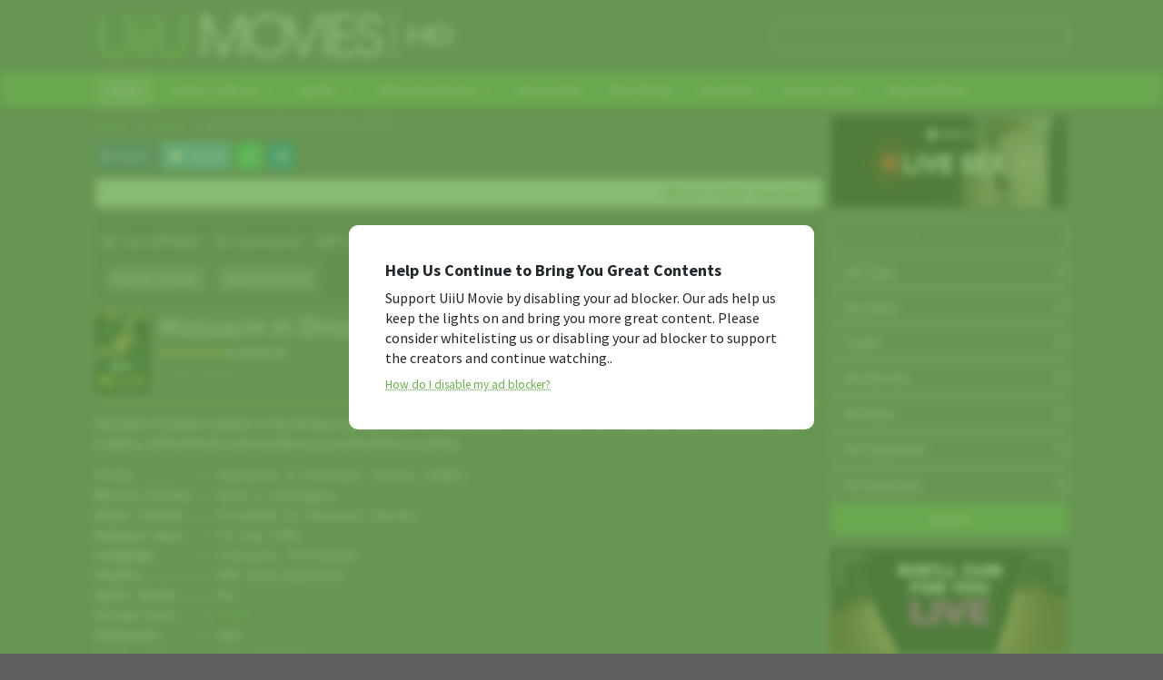

--- FILE ---
content_type: text/html; charset=UTF-8
request_url: https://uiiumovie.com/massacre-in-dinosaur-valley-1985/
body_size: 43638
content:
<!DOCTYPE html>
<html lang="en-US">
<head itemscope="itemscope" itemtype="https://schema.org/WebSite">
<meta charset="UTF-8">
<meta name="viewport" content="width=device-width, initial-scale=1">
<link rel="profile" href="http://gmpg.org/xfn/11">

<meta name='robots' content='index, follow, max-image-preview:large, max-snippet:-1, max-video-preview:-1' />

	<!-- This site is optimized with the Yoast SEO plugin v26.8 - https://yoast.com/product/yoast-seo-wordpress/ -->
	<title>Massacre in Dinosaur Valley (1985) 480p | 720p Free Movie Download.</title>
	<meta name="description" content="Download [18+] Massacre in Dinosaur Valley (1985) Action Movie 480p, 720p Free Download via Terabox, StreamSB, Streamlare, Streamtape, Doodstream." />
	<link rel="canonical" href="https://uiiumovie.com/massacre-in-dinosaur-valley-1985/" />
	<meta property="og:locale" content="en_US" />
	<meta property="og:type" content="article" />
	<meta property="og:title" content="Massacre in Dinosaur Valley (1985) 480p | 720p Free Movie Download." />
	<meta property="og:description" content="Download [18+] Massacre in Dinosaur Valley (1985) Action Movie 480p, 720p Free Download via Terabox, StreamSB, Streamlare, Streamtape, Doodstream." />
	<meta property="og:url" content="https://uiiumovie.com/massacre-in-dinosaur-valley-1985/" />
	<meta property="og:site_name" content="UiiU Movies" />
	<meta property="article:published_time" content="2022-06-03T04:20:13+00:00" />
	<meta property="og:image" content="https://uiiumovie.com/wp-content/uploads/2022/06/Massacre-in-Dinosaur-Valley-1985-UiiU-Movies.jpg" />
	<meta property="og:image:width" content="300" />
	<meta property="og:image:height" content="450" />
	<meta property="og:image:type" content="image/jpeg" />
	<meta name="author" content="UiiU Movies" />
	<meta name="twitter:card" content="summary_large_image" />
	<meta name="twitter:label1" content="Written by" />
	<meta name="twitter:data1" content="UiiU Movies" />
	<meta name="twitter:label2" content="Est. reading time" />
	<meta name="twitter:data2" content="1 minute" />
	<script type="application/ld+json" class="yoast-schema-graph">{"@context":"https://schema.org","@graph":[{"@type":"Article","@id":"https://uiiumovie.com/massacre-in-dinosaur-valley-1985/#article","isPartOf":{"@id":"https://uiiumovie.com/massacre-in-dinosaur-valley-1985/"},"author":{"name":"UiiU Movies","@id":"https://uiiumovie.com/#/schema/person/5fed8935699bc927e6dc1b51b1e6a7eb"},"headline":"Massacre in Dinosaur Valley (1985)","datePublished":"2022-06-03T04:20:13+00:00","mainEntityOfPage":{"@id":"https://uiiumovie.com/massacre-in-dinosaur-valley-1985/"},"wordCount":31,"commentCount":0,"publisher":{"@id":"https://uiiumovie.com/#/schema/person/5fed8935699bc927e6dc1b51b1e6a7eb"},"image":{"@id":"https://uiiumovie.com/massacre-in-dinosaur-valley-1985/#primaryimage"},"thumbnailUrl":"https://uiiumovie.com/wp-content/uploads/2022/06/Massacre-in-Dinosaur-Valley-1985-UiiU-Movies.jpg","keywords":["18+","400mb","480p","720p","800mb","Adult","amazon","Amazone","bare breasts","bathrobe","betrayal","brutality","cannibal","Cannibalism","cockfight","cruelty","DMV Distribuzione","Doral Film","erotic horror","erotica","female nudity","gore","Italiano","Jungle","lesbian foreplay","lesbian interest","murder","NR","Nudo e selvaggio","piranha attack","Plane Crash","Português","rape","rapist","Sex","sex slave","sexploitation","sexual violence","slave","slave labor","slave trader","SOFTCORE","Stranded in Dinosaur Valley","torture","tribe","Unrated","VINTAGE","violence","violent death","voyeur"],"articleSection":["Action","Adventure","Classic","Horror"],"inLanguage":"en-US","potentialAction":[{"@type":"CommentAction","name":"Comment","target":["https://uiiumovie.com/massacre-in-dinosaur-valley-1985/#respond"]}]},{"@type":"WebPage","@id":"https://uiiumovie.com/massacre-in-dinosaur-valley-1985/","url":"https://uiiumovie.com/massacre-in-dinosaur-valley-1985/","name":"Massacre in Dinosaur Valley (1985) 480p | 720p Free Movie Download.","isPartOf":{"@id":"https://uiiumovie.com/#website"},"primaryImageOfPage":{"@id":"https://uiiumovie.com/massacre-in-dinosaur-valley-1985/#primaryimage"},"image":{"@id":"https://uiiumovie.com/massacre-in-dinosaur-valley-1985/#primaryimage"},"thumbnailUrl":"https://uiiumovie.com/wp-content/uploads/2022/06/Massacre-in-Dinosaur-Valley-1985-UiiU-Movies.jpg","datePublished":"2022-06-03T04:20:13+00:00","description":"Download [18+] Massacre in Dinosaur Valley (1985) Action Movie 480p, 720p Free Download via Terabox, StreamSB, Streamlare, Streamtape, Doodstream.","breadcrumb":{"@id":"https://uiiumovie.com/massacre-in-dinosaur-valley-1985/#breadcrumb"},"inLanguage":"en-US","potentialAction":[{"@type":"ReadAction","target":["https://uiiumovie.com/massacre-in-dinosaur-valley-1985/"]}]},{"@type":"ImageObject","inLanguage":"en-US","@id":"https://uiiumovie.com/massacre-in-dinosaur-valley-1985/#primaryimage","url":"https://uiiumovie.com/wp-content/uploads/2022/06/Massacre-in-Dinosaur-Valley-1985-UiiU-Movies.jpg","contentUrl":"https://uiiumovie.com/wp-content/uploads/2022/06/Massacre-in-Dinosaur-Valley-1985-UiiU-Movies.jpg","width":300,"height":450,"caption":"UiiU Movies"},{"@type":"BreadcrumbList","@id":"https://uiiumovie.com/massacre-in-dinosaur-valley-1985/#breadcrumb","itemListElement":[{"@type":"ListItem","position":1,"name":"Home","item":"https://uiiumovie.com/"},{"@type":"ListItem","position":2,"name":"Massacre in Dinosaur Valley (1985)"}]},{"@type":"WebSite","@id":"https://uiiumovie.com/#website","url":"https://uiiumovie.com/","name":"UiiU Movies","description":"Download 18+ Hd Movie free 480p, 720p","publisher":{"@id":"https://uiiumovie.com/#/schema/person/5fed8935699bc927e6dc1b51b1e6a7eb"},"alternateName":"UiiU","potentialAction":[{"@type":"SearchAction","target":{"@type":"EntryPoint","urlTemplate":"https://uiiumovie.com/?s={search_term_string}"},"query-input":{"@type":"PropertyValueSpecification","valueRequired":true,"valueName":"search_term_string"}}],"inLanguage":"en-US"},{"@type":["Person","Organization"],"@id":"https://uiiumovie.com/#/schema/person/5fed8935699bc927e6dc1b51b1e6a7eb","name":"UiiU Movies","image":{"@type":"ImageObject","inLanguage":"en-US","@id":"https://uiiumovie.com/#/schema/person/image/","url":"https://uiiumovie.com/wp-content/uploads/2024/09/1001874482j-1-1.jpg","contentUrl":"https://uiiumovie.com/wp-content/uploads/2024/09/1001874482j-1-1.jpg","width":1145,"height":1145,"caption":"UiiU Movies"},"logo":{"@id":"https://uiiumovie.com/#/schema/person/image/"},"sameAs":["http://uiiumovie.com"],"url":"https://uiiumovie.com/author/uiiumovies/"}]}</script>
	<!-- / Yoast SEO plugin. -->


<link rel='dns-prefetch' href='//www.googletagmanager.com' />
<link rel='dns-prefetch' href='//fonts.googleapis.com' />
<link rel="alternate" type="application/rss+xml" title="UiiU Movies &raquo; Feed" href="https://uiiumovie.com/feed/" />
<link rel="alternate" type="application/rss+xml" title="UiiU Movies &raquo; Comments Feed" href="https://uiiumovie.com/comments/feed/" />
<link rel="alternate" type="application/rss+xml" title="UiiU Movies &raquo; Massacre in Dinosaur Valley (1985) Comments Feed" href="https://uiiumovie.com/massacre-in-dinosaur-valley-1985/feed/" />
<link rel="alternate" title="oEmbed (JSON)" type="application/json+oembed" href="https://uiiumovie.com/wp-json/oembed/1.0/embed?url=https%3A%2F%2Fuiiumovie.com%2Fmassacre-in-dinosaur-valley-1985%2F" />
<link rel="alternate" title="oEmbed (XML)" type="text/xml+oembed" href="https://uiiumovie.com/wp-json/oembed/1.0/embed?url=https%3A%2F%2Fuiiumovie.com%2Fmassacre-in-dinosaur-valley-1985%2F&#038;format=xml" />
<style id='wp-img-auto-sizes-contain-inline-css' type='text/css'>
img:is([sizes=auto i],[sizes^="auto," i]){contain-intrinsic-size:3000px 1500px}
/*# sourceURL=wp-img-auto-sizes-contain-inline-css */
</style>

<style id='wp-emoji-styles-inline-css' type='text/css'>

	img.wp-smiley, img.emoji {
		display: inline !important;
		border: none !important;
		box-shadow: none !important;
		height: 1em !important;
		width: 1em !important;
		margin: 0 0.07em !important;
		vertical-align: -0.1em !important;
		background: none !important;
		padding: 0 !important;
	}
/*# sourceURL=wp-emoji-styles-inline-css */
</style>
<link rel='stylesheet' id='idmuvi-core-css' href='https://uiiumovie.com/wp-content/plugins/idmuvi-core/css/idmuvi-core.css?ver=2.1.9' type='text/css' media='all' />
<link rel='stylesheet' id='muvipro-fonts-css' href='https://fonts.googleapis.com/css?family=Source+Sans+Pro%3Aregular%2Citalic%2C700%2C300%26subset%3Dlatin%2C&#038;ver=2.1.9' type='text/css' media='all' />
<link rel='stylesheet' id='muvipro-style-css' href='https://uiiumovie.com/wp-content/themes/muvipro/style.css?ver=2.1.9' type='text/css' media='all' />
<style id='muvipro-style-inline-css' type='text/css'>
body{color:#ffffff;font-family:"Source Sans Pro","Helvetica Neue",sans-serif;font-weight:500;font-size:16px;}kbd,a.button,button,.button,button.button,input[type="button"],input[type="reset"],input[type="submit"],ul.page-numbers li span.page-numbers,ul.page-numbers li a:hover,.widget-title:before,.widget-title:after,.page-title:before,.page-title:after,.tagcloud a,.page-links a .page-link-number:hover,.homemodule-title,.module-linktitle a,.post-navigation .nav-previous span,.post-navigation .nav-next span,.gmr-grid .item .gmr-box-content .content-thumbnail .gmr-posttype-item,.gmr-ontop,.gmr-server-wrap{background-color:#6aa84f;}a,a:hover,a:focus,a:active{color:#6aa84f;}a.button,button,.button,button.button,input[type="button"],input[type="reset"],input[type="submit"],.sticky .gmr-box-content,.gmr-theme div.sharedaddy h3.sd-title:before,.bypostauthor > .comment-body,.gmr-movie-data,.page-links a .page-link-number:hover{border-color:#6aa84f;}.gmr-popup-button-widget a,.gmr-popup-button a,.module-linktitle a,.gmr-grid .item .gmr-box-content .content-thumbnail .gmr-quality-item a,.gmr-slider-content .gmr-quality-item a,.gmr-module-posts .gmr-quality-item a,a.button.active,.gmr-player-nav > li.pull-right > a,.gmr-player-nav > li.pull-right > button{background-color:#6aa84f;}.gmr-popup-button-widget a,.gmr-popup-button a,a.button.active{border-color:#6aa84f;}.site-header,.topsearchform.open{background-color:#606060;}.site-title a{color:#ffffff;}.site-description,a.responsive-searchbtn,a#gmr-topnavresponsive-menu,a.responsive-searchbtn:hover,a#gmr-topnavresponsive-menu:hover,.gmr-search input[type="text"]{color:#ffffff !important;}.gmr-menuwrap{background-color:#6aa84f;}#primary-menu > li > a{color:#ffffff;}#primary-menu > li.menu-border > a span,.gmr-mainmenu #primary-menu > li.page_item_has_children > a:after,.gmr-mainmenu #primary-menu > li.menu-item-has-children > a:after{border-color:#ffffff;}.gmr-mainmenu #primary-menu > li:hover > a,.gmr-mainmenu #primary-menu .current-menu-item > a,.gmr-mainmenu #primary-menu .current-menu-ancestor > a,.gmr-mainmenu #primary-menu .current_page_item > a,.gmr-mainmenu #primary-menu .current_page_ancestor > a{color:#ffffff;background-color:#99cc00;}.gmr-mainmenu #primary-menu > li.menu-border:hover > a span,.gmr-mainmenu #primary-menu > li.menu-border.current-menu-item > a span,.gmr-mainmenu #primary-menu > li.menu-border.current-menu-ancestor > a span,.gmr-mainmenu #primary-menu > li.menu-border.current_page_item > a span,.gmr-mainmenu #primary-menu > li.menu-border.current_page_ancestor > a span,.gmr-mainmenu #primary-menu > li.page_item_has_children:hover > a:after,.gmr-mainmenu #primary-menu > li.menu-item-has-children:hover > a:after{border-color:#ffffff;}.gmr-secondmenuwrap{background-color:#FCBB23;}.gmr-secondmenu #primary-menu > li > a{color:#212121;}.gmr-secondmenu #primary-menu > li.menu-border > a span,.gmr-secondmenu #primary-menu > li.page_item_has_children > a:after,.gmr-secondmenu #primary-menu > li.menu-item-has-children > a:after{border-color:#212121;}.gmr-secondmenu #primary-menu > li:hover > a,.gmr-secondmenu #primary-menu .current-menu-item > a,.gmr-secondmenu #primary-menu .current-menu-ancestor > a,.gmr-secondmenu #primary-menu .current_page_item > a,.gmr-secondmenu #primary-menu .current_page_ancestor > a{color:#ffffff;}.gmr-secondmenu #primary-menu > li.menu-border:hover > a span,.gmr-secondmenu #primary-menu > li.menu-border.current-menu-item > a span,.gmr-secondmenu #primary-menu > li.menu-border.current-menu-ancestor > a span,.gmr-secondmenu #primary-menu > li.menu-border.current_page_item > a span,.gmr-secondmenu #primary-menu > li.menu-border.current_page_ancestor > a span,.gmr-secondmenu #primary-menu > li.page_item_has_children:hover > a:after,.gmr-secondmenu #primary-menu > li.menu-item-has-children:hover > a:after{border-color:#ffffff;}.gmr-topnavmenuwrap{background-color:#ffffff;}.gmr-topnavmenu #primary-menu > li > a{color:#ffffff;}.gmr-topnavmenu #primary-menu > li.menu-border > a span,.gmr-topnavmenu #primary-menu > li.page_item_has_children > a:after,.gmr-topnavmenu #primary-menu > li.menu-item-has-children > a:after{border-color:#ffffff;}.gmr-topnavmenu #primary-menu > li:hover > a,.gmr-topnavmenu #primary-menu .current-menu-item > a,.gmr-topnavmenu #primary-menu .current-menu-ancestor > a,.gmr-topnavmenu #primary-menu .current_page_item > a,.gmr-topnavmenu #primary-menu .current_page_ancestor > a{color:#ffffff;}.gmr-topnavmenu #primary-menu > li.menu-border:hover > a span,.gmr-topnavmenu #primary-menu > li.menu-border.current-menu-item > a span,.gmr-topnavmenu #primary-menu > li.menu-border.current-menu-ancestor > a span,.gmr-topnavmenu #primary-menu > li.menu-border.current_page_item > a span,.gmr-topnavmenu #primary-menu > li.menu-border.current_page_ancestor > a span,.gmr-topnavmenu #primary-menu > li.page_item_has_children:hover > a:after,.gmr-topnavmenu #primary-menu > li.menu-item-has-children:hover > a:after{border-color:#ffffff;}.gmr-topnavmenu #primary-menu > li:hover > a{background-color:#e50a4a;}.gmr-content,.idmuvi-topbanner,.element-click .listwrap{background-color:#606060;}.more-overlay:before{background:linear-gradient(to bottom, transparent 0, #606060 100%);}.gmr-boxaftermenu{background-color:#606060;}h1,h2,h3,h4,h5,h6,.h1,.h2,.h3,.h4,.h5,.h6,.site-title,#gmr-responsive-menu,#primary-menu > li > a{font-family:"Source Sans Pro","Helvetica Neue",sans-serif;}h1{font-size:26px;}h2{font-size:22px;}h3{font-size:20px;}h4{font-size:18px;}h5{font-size:16px;}h6{font-size:14px;}.widget-footer{background-color:#606060;color:#ffffff;}.widget-footer a{color:#6aa84f;}.widget-footer a:hover{color:#999999;}.site-footer{background-color:#444444;color:#ffffff;}.site-footer a{color:#6aa84f;}.site-footer a:hover{color:#6aa84f;}
/*# sourceURL=muvipro-style-inline-css */
</style>
<script type="text/javascript" id="mdp-deblocker-ads-js-extra">
/* <![CDATA[ */
var mdpAdsId = ["mdp-deblocker-ads"];
//# sourceURL=mdp-deblocker-ads-js-extra
/* ]]> */
</script>
<script type="text/javascript" data-cfasync=false src="https://uiiumovie.com/wp-content/plugins/deblocker/js/ads.min.js?ver=6.9" id="mdp-deblocker-ads-js"></script>

<!-- Google tag (gtag.js) snippet added by Site Kit -->
<!-- Google Analytics snippet added by Site Kit -->
<script type="text/javascript" src="https://www.googletagmanager.com/gtag/js?id=GT-WRHSSR3L" id="google_gtagjs-js" async></script>
<script type="text/javascript" id="google_gtagjs-js-after">
/* <![CDATA[ */
window.dataLayer = window.dataLayer || [];function gtag(){dataLayer.push(arguments);}
gtag("set","linker",{"domains":["uiiumovie.com"]});
gtag("js", new Date());
gtag("set", "developer_id.dZTNiMT", true);
gtag("config", "GT-WRHSSR3L");
//# sourceURL=google_gtagjs-js-after
/* ]]> */
</script>
<link rel="https://api.w.org/" href="https://uiiumovie.com/wp-json/" /><link rel="alternate" title="JSON" type="application/json" href="https://uiiumovie.com/wp-json/wp/v2/posts/7606" /><link rel="EditURI" type="application/rsd+xml" title="RSD" href="https://uiiumovie.com/xmlrpc.php?rsd" />
<meta name="generator" content="WordPress 6.9" />
<link rel='shortlink' href='https://uiiumovie.com/?p=7606' />
<meta name="generator" content="Site Kit by Google 1.170.0" /><link rel="pingback" href="https://uiiumovie.com/xmlrpc.php"><style type="text/css" id="custom-background-css">
body.custom-background { background-color: #606060; }
</style>
	
<!-- Google Tag Manager snippet added by Site Kit -->
<script type="text/javascript">
/* <![CDATA[ */

			( function( w, d, s, l, i ) {
				w[l] = w[l] || [];
				w[l].push( {'gtm.start': new Date().getTime(), event: 'gtm.js'} );
				var f = d.getElementsByTagName( s )[0],
					j = d.createElement( s ), dl = l != 'dataLayer' ? '&l=' + l : '';
				j.async = true;
				j.src = 'https://www.googletagmanager.com/gtm.js?id=' + i + dl;
				f.parentNode.insertBefore( j, f );
			} )( window, document, 'script', 'dataLayer', 'GTM-MPM7ZZNT' );
			
/* ]]> */
</script>

<!-- End Google Tag Manager snippet added by Site Kit -->
<link rel="icon" href="https://uiiumovie.com/wp-content/uploads/2024/05/cropped-cropped-cropped-UiiU-Movies-Logo--60x60.webp" sizes="32x32" />
<link rel="icon" href="https://uiiumovie.com/wp-content/uploads/2024/05/cropped-cropped-cropped-UiiU-Movies-Logo-.webp" sizes="192x192" />
<link rel="apple-touch-icon" href="https://uiiumovie.com/wp-content/uploads/2024/05/cropped-cropped-cropped-UiiU-Movies-Logo-.webp" />
<meta name="msapplication-TileImage" content="https://uiiumovie.com/wp-content/uploads/2024/05/cropped-cropped-cropped-UiiU-Movies-Logo-.webp" />
		<style type="text/css" id="wp-custom-css">
			pre {
	color: #fff;
	padding: 0px;
	background-color: transparent;
}

.nav-tabs {
    background-color: transparent;
}

.gmr-movie-on a {
    color: #bbb;
}
.idmuvi-rp-meta, .idmuvi-rp-meta a {
    color: #ccc9c9;
}
a, a:hover, a:focus, a:active {
    color: #6ab34b;
}

.gmr-server-wrap {
    background: #0000002b;
}

.gmr-moviedata {
  padding: 4px 0px;
  border-bottom: 1px solid #f2f2f245;
}
.gmr-rating-bar {
  height: 16px;
  font-size: 16px;
}
.gmr-player-nav > li.pull-right > a, .gmr-player-nav > li.pull-right > button {
  background-color: transparent;
}
.tags-links-content a {
    color: #e9e9e9;
}

ul#auto-gmrsearch-results li {
    color: #000;
}

.gmr-grid .item .gmr-box-content .content-thumbnail {
    margin: 0px;
}
		</style>
		<style id='global-styles-inline-css' type='text/css'>
:root{--wp--preset--aspect-ratio--square: 1;--wp--preset--aspect-ratio--4-3: 4/3;--wp--preset--aspect-ratio--3-4: 3/4;--wp--preset--aspect-ratio--3-2: 3/2;--wp--preset--aspect-ratio--2-3: 2/3;--wp--preset--aspect-ratio--16-9: 16/9;--wp--preset--aspect-ratio--9-16: 9/16;--wp--preset--color--black: #000000;--wp--preset--color--cyan-bluish-gray: #abb8c3;--wp--preset--color--white: #ffffff;--wp--preset--color--pale-pink: #f78da7;--wp--preset--color--vivid-red: #cf2e2e;--wp--preset--color--luminous-vivid-orange: #ff6900;--wp--preset--color--luminous-vivid-amber: #fcb900;--wp--preset--color--light-green-cyan: #7bdcb5;--wp--preset--color--vivid-green-cyan: #00d084;--wp--preset--color--pale-cyan-blue: #8ed1fc;--wp--preset--color--vivid-cyan-blue: #0693e3;--wp--preset--color--vivid-purple: #9b51e0;--wp--preset--gradient--vivid-cyan-blue-to-vivid-purple: linear-gradient(135deg,rgb(6,147,227) 0%,rgb(155,81,224) 100%);--wp--preset--gradient--light-green-cyan-to-vivid-green-cyan: linear-gradient(135deg,rgb(122,220,180) 0%,rgb(0,208,130) 100%);--wp--preset--gradient--luminous-vivid-amber-to-luminous-vivid-orange: linear-gradient(135deg,rgb(252,185,0) 0%,rgb(255,105,0) 100%);--wp--preset--gradient--luminous-vivid-orange-to-vivid-red: linear-gradient(135deg,rgb(255,105,0) 0%,rgb(207,46,46) 100%);--wp--preset--gradient--very-light-gray-to-cyan-bluish-gray: linear-gradient(135deg,rgb(238,238,238) 0%,rgb(169,184,195) 100%);--wp--preset--gradient--cool-to-warm-spectrum: linear-gradient(135deg,rgb(74,234,220) 0%,rgb(151,120,209) 20%,rgb(207,42,186) 40%,rgb(238,44,130) 60%,rgb(251,105,98) 80%,rgb(254,248,76) 100%);--wp--preset--gradient--blush-light-purple: linear-gradient(135deg,rgb(255,206,236) 0%,rgb(152,150,240) 100%);--wp--preset--gradient--blush-bordeaux: linear-gradient(135deg,rgb(254,205,165) 0%,rgb(254,45,45) 50%,rgb(107,0,62) 100%);--wp--preset--gradient--luminous-dusk: linear-gradient(135deg,rgb(255,203,112) 0%,rgb(199,81,192) 50%,rgb(65,88,208) 100%);--wp--preset--gradient--pale-ocean: linear-gradient(135deg,rgb(255,245,203) 0%,rgb(182,227,212) 50%,rgb(51,167,181) 100%);--wp--preset--gradient--electric-grass: linear-gradient(135deg,rgb(202,248,128) 0%,rgb(113,206,126) 100%);--wp--preset--gradient--midnight: linear-gradient(135deg,rgb(2,3,129) 0%,rgb(40,116,252) 100%);--wp--preset--font-size--small: 13px;--wp--preset--font-size--medium: 20px;--wp--preset--font-size--large: 36px;--wp--preset--font-size--x-large: 42px;--wp--preset--spacing--20: 0.44rem;--wp--preset--spacing--30: 0.67rem;--wp--preset--spacing--40: 1rem;--wp--preset--spacing--50: 1.5rem;--wp--preset--spacing--60: 2.25rem;--wp--preset--spacing--70: 3.38rem;--wp--preset--spacing--80: 5.06rem;--wp--preset--shadow--natural: 6px 6px 9px rgba(0, 0, 0, 0.2);--wp--preset--shadow--deep: 12px 12px 50px rgba(0, 0, 0, 0.4);--wp--preset--shadow--sharp: 6px 6px 0px rgba(0, 0, 0, 0.2);--wp--preset--shadow--outlined: 6px 6px 0px -3px rgb(255, 255, 255), 6px 6px rgb(0, 0, 0);--wp--preset--shadow--crisp: 6px 6px 0px rgb(0, 0, 0);}:where(.is-layout-flex){gap: 0.5em;}:where(.is-layout-grid){gap: 0.5em;}body .is-layout-flex{display: flex;}.is-layout-flex{flex-wrap: wrap;align-items: center;}.is-layout-flex > :is(*, div){margin: 0;}body .is-layout-grid{display: grid;}.is-layout-grid > :is(*, div){margin: 0;}:where(.wp-block-columns.is-layout-flex){gap: 2em;}:where(.wp-block-columns.is-layout-grid){gap: 2em;}:where(.wp-block-post-template.is-layout-flex){gap: 1.25em;}:where(.wp-block-post-template.is-layout-grid){gap: 1.25em;}.has-black-color{color: var(--wp--preset--color--black) !important;}.has-cyan-bluish-gray-color{color: var(--wp--preset--color--cyan-bluish-gray) !important;}.has-white-color{color: var(--wp--preset--color--white) !important;}.has-pale-pink-color{color: var(--wp--preset--color--pale-pink) !important;}.has-vivid-red-color{color: var(--wp--preset--color--vivid-red) !important;}.has-luminous-vivid-orange-color{color: var(--wp--preset--color--luminous-vivid-orange) !important;}.has-luminous-vivid-amber-color{color: var(--wp--preset--color--luminous-vivid-amber) !important;}.has-light-green-cyan-color{color: var(--wp--preset--color--light-green-cyan) !important;}.has-vivid-green-cyan-color{color: var(--wp--preset--color--vivid-green-cyan) !important;}.has-pale-cyan-blue-color{color: var(--wp--preset--color--pale-cyan-blue) !important;}.has-vivid-cyan-blue-color{color: var(--wp--preset--color--vivid-cyan-blue) !important;}.has-vivid-purple-color{color: var(--wp--preset--color--vivid-purple) !important;}.has-black-background-color{background-color: var(--wp--preset--color--black) !important;}.has-cyan-bluish-gray-background-color{background-color: var(--wp--preset--color--cyan-bluish-gray) !important;}.has-white-background-color{background-color: var(--wp--preset--color--white) !important;}.has-pale-pink-background-color{background-color: var(--wp--preset--color--pale-pink) !important;}.has-vivid-red-background-color{background-color: var(--wp--preset--color--vivid-red) !important;}.has-luminous-vivid-orange-background-color{background-color: var(--wp--preset--color--luminous-vivid-orange) !important;}.has-luminous-vivid-amber-background-color{background-color: var(--wp--preset--color--luminous-vivid-amber) !important;}.has-light-green-cyan-background-color{background-color: var(--wp--preset--color--light-green-cyan) !important;}.has-vivid-green-cyan-background-color{background-color: var(--wp--preset--color--vivid-green-cyan) !important;}.has-pale-cyan-blue-background-color{background-color: var(--wp--preset--color--pale-cyan-blue) !important;}.has-vivid-cyan-blue-background-color{background-color: var(--wp--preset--color--vivid-cyan-blue) !important;}.has-vivid-purple-background-color{background-color: var(--wp--preset--color--vivid-purple) !important;}.has-black-border-color{border-color: var(--wp--preset--color--black) !important;}.has-cyan-bluish-gray-border-color{border-color: var(--wp--preset--color--cyan-bluish-gray) !important;}.has-white-border-color{border-color: var(--wp--preset--color--white) !important;}.has-pale-pink-border-color{border-color: var(--wp--preset--color--pale-pink) !important;}.has-vivid-red-border-color{border-color: var(--wp--preset--color--vivid-red) !important;}.has-luminous-vivid-orange-border-color{border-color: var(--wp--preset--color--luminous-vivid-orange) !important;}.has-luminous-vivid-amber-border-color{border-color: var(--wp--preset--color--luminous-vivid-amber) !important;}.has-light-green-cyan-border-color{border-color: var(--wp--preset--color--light-green-cyan) !important;}.has-vivid-green-cyan-border-color{border-color: var(--wp--preset--color--vivid-green-cyan) !important;}.has-pale-cyan-blue-border-color{border-color: var(--wp--preset--color--pale-cyan-blue) !important;}.has-vivid-cyan-blue-border-color{border-color: var(--wp--preset--color--vivid-cyan-blue) !important;}.has-vivid-purple-border-color{border-color: var(--wp--preset--color--vivid-purple) !important;}.has-vivid-cyan-blue-to-vivid-purple-gradient-background{background: var(--wp--preset--gradient--vivid-cyan-blue-to-vivid-purple) !important;}.has-light-green-cyan-to-vivid-green-cyan-gradient-background{background: var(--wp--preset--gradient--light-green-cyan-to-vivid-green-cyan) !important;}.has-luminous-vivid-amber-to-luminous-vivid-orange-gradient-background{background: var(--wp--preset--gradient--luminous-vivid-amber-to-luminous-vivid-orange) !important;}.has-luminous-vivid-orange-to-vivid-red-gradient-background{background: var(--wp--preset--gradient--luminous-vivid-orange-to-vivid-red) !important;}.has-very-light-gray-to-cyan-bluish-gray-gradient-background{background: var(--wp--preset--gradient--very-light-gray-to-cyan-bluish-gray) !important;}.has-cool-to-warm-spectrum-gradient-background{background: var(--wp--preset--gradient--cool-to-warm-spectrum) !important;}.has-blush-light-purple-gradient-background{background: var(--wp--preset--gradient--blush-light-purple) !important;}.has-blush-bordeaux-gradient-background{background: var(--wp--preset--gradient--blush-bordeaux) !important;}.has-luminous-dusk-gradient-background{background: var(--wp--preset--gradient--luminous-dusk) !important;}.has-pale-ocean-gradient-background{background: var(--wp--preset--gradient--pale-ocean) !important;}.has-electric-grass-gradient-background{background: var(--wp--preset--gradient--electric-grass) !important;}.has-midnight-gradient-background{background: var(--wp--preset--gradient--midnight) !important;}.has-small-font-size{font-size: var(--wp--preset--font-size--small) !important;}.has-medium-font-size{font-size: var(--wp--preset--font-size--medium) !important;}.has-large-font-size{font-size: var(--wp--preset--font-size--large) !important;}.has-x-large-font-size{font-size: var(--wp--preset--font-size--x-large) !important;}
/*# sourceURL=global-styles-inline-css */
</style>
</head>

<body class="wp-singular post-template-default single single-post postid-7606 single-format-standard custom-background wp-theme-muvipro gmr-theme idtheme kentooz gmr-no-sticky gmr-fullwidth-layout gmr-button-lk" itemscope="itemscope" itemtype="https://schema.org/WebPage">
			<!-- Google Tag Manager (noscript) snippet added by Site Kit -->
		<noscript>
			<iframe src="https://www.googletagmanager.com/ns.html?id=GTM-MPM7ZZNT" height="0" width="0" style="display:none;visibility:hidden"></iframe>
		</noscript>
		<!-- End Google Tag Manager (noscript) snippet added by Site Kit -->
			<a class="skip-link screen-reader-text" href="#main">Skip to content</a>

		<div class="site inner-wrap" id="site-container">
			
	<header id="masthead" class="site-header pos-stickymenu-mobile" role="banner" itemscope="itemscope" itemtype="https://schema.org/WPHeader">
					<div class="container">
				<div class="clearfix gmr-headwrapper">
					<div class="list-table">
						<div class="table-row">
							<div class="table-cell logo-wrap">
							<div class="gmr-logomobile"><div class="gmr-logo"><a href="https://uiiumovie.com/" class="custom-logo-link" itemprop="url" title="UiiU Movies"><img src="https://uiiumovie.com/wp-content/uploads/2024/05/20211206_233225ii-1-picsay-1-1.png" alt="UiiU Movies" title="UiiU Movies" /></a></div></div>							</div>
							<div class="table-cell search-wrap">
								<div class="gmr-search"><a id="search-menu-button-top" class="responsive-searchbtn pull-right" href="#" rel="nofollow"><svg xmlns="http://www.w3.org/2000/svg" aria-hidden="true" role="img" width="1em" height="1em" preserveAspectRatio="xMidYMid meet" viewBox="0 0 48 48"><g fill="none" stroke="currentColor" stroke-width="4" stroke-linejoin="round"><path d="M21 38c9.389 0 17-7.611 17-17S30.389 4 21 4S4 11.611 4 21s7.611 17 17 17z"/><path d="M26.657 14.343A7.975 7.975 0 0 0 21 12c-2.21 0-4.21.895-5.657 2.343" stroke-linecap="round"/><path d="M33.222 33.222l8.485 8.485" stroke-linecap="round"/></g></svg></a><form method="get" id="search-topsearchform-container" class="gmr-searchform searchform topsearchform" action="https://uiiumovie.com/"><input type="text" name="s" id="gmrsearch" autocomplete="off" placeholder="Search Movie" /><input type="hidden" name="post_type[]" value="post"><input type="hidden" name="post_type[]" value="tv"></form></div>							</div>
							<div class="table-cell menutop-wrap">
								<a id="gmr-topnavresponsive-menu" href="#menus" title="Menus" rel="nofollow"><svg xmlns="http://www.w3.org/2000/svg" aria-hidden="true" role="img" width="1em" height="1em" preserveAspectRatio="xMidYMid meet" viewBox="0 0 24 24"><path d="M21 6v2H3V6h18zM3 18h18v-2H3v2zm0-5h18v-2H3v2z" fill="currentColor"/></svg></a>
								<div class="close-topnavmenu-wrap"><a id="close-topnavmenu-button" rel="nofollow" href="#"><svg xmlns="http://www.w3.org/2000/svg" aria-hidden="true" role="img" width="1em" height="1em" preserveAspectRatio="xMidYMid meet" viewBox="0 0 1024 1024"><path d="M685.4 354.8c0-4.4-3.6-8-8-8l-66 .3L512 465.6l-99.3-118.4l-66.1-.3c-4.4 0-8 3.5-8 8c0 1.9.7 3.7 1.9 5.2l130.1 155L340.5 670a8.32 8.32 0 0 0-1.9 5.2c0 4.4 3.6 8 8 8l66.1-.3L512 564.4l99.3 118.4l66 .3c4.4 0 8-3.5 8-8c0-1.9-.7-3.7-1.9-5.2L553.5 515l130.1-155c1.2-1.4 1.8-3.3 1.8-5.2z" fill="currentColor"/><path d="M512 65C264.6 65 64 265.6 64 513s200.6 448 448 448s448-200.6 448-448S759.4 65 512 65zm0 820c-205.4 0-372-166.6-372-372s166.6-372 372-372s372 166.6 372 372s-166.6 372-372 372z" fill="currentColor"/></svg></a></div>
															</div>
						</div>
					</div>
				</div>
			</div>
				</header><!-- #masthead -->

	
	<div class="menu-wrap pos-stickymenu">
		<div class="top-header">
												<div class="gmr-menuwrap clearfix">
												<div class="container">
													<nav id="site-navigation" class="gmr-mainmenu" role="navigation" itemscope="itemscope" itemtype="https://schema.org/SiteNavigationElement">
								<ul id="primary-menu" class="menu"><li id="menu-item-30346" class="menu-item menu-item-type-custom menu-item-object-custom menu-item-home menu-item-30346"><a href="https://uiiumovie.com" itemprop="url"><span itemprop="name">Home</span></a></li>
<li id="menu-item-30334" class="menu-item menu-item-type-custom menu-item-object-custom menu-item-has-children menu-item-30334"><a href="https://contact.uiiumovie.com/follow-us/" itemprop="url"><span itemprop="name">Connect with us!</span></a>
<ul class="sub-menu">
	<li id="menu-item-30336" class="menu-item menu-item-type-custom menu-item-object-custom menu-item-30336"><a href="https://t.me/uiiumovieshd" itemprop="url"><span itemprop="name">Telegrams</span></a></li>
	<li id="menu-item-30337" class="menu-item menu-item-type-custom menu-item-object-custom menu-item-30337"><a href="https://twitter.com/uiiumovies" itemprop="url"><span itemprop="name">Twitter</span></a></li>
</ul>
</li>
<li id="menu-item-30340" class="menu-item menu-item-type-custom menu-item-object-custom menu-item-has-children menu-item-30340"><a href="#" itemprop="url"><span itemprop="name">Quality</span></a>
<ul class="sub-menu">
	<li id="menu-item-30341" class="menu-item menu-item-type-taxonomy menu-item-object-muviquality menu-item-30341"><a href="https://uiiumovie.com/quality/4k/" itemprop="url"><span itemprop="name">4K</span></a></li>
	<li id="menu-item-30344" class="menu-item menu-item-type-taxonomy menu-item-object-muviquality menu-item-30344"><a href="https://uiiumovie.com/quality/hd/" itemprop="url"><span itemprop="name">HD</span></a></li>
	<li id="menu-item-30342" class="menu-item menu-item-type-taxonomy menu-item-object-muviquality menu-item-30342"><a href="https://uiiumovie.com/quality/uhd/" itemprop="url"><span itemprop="name">Full HD</span></a></li>
	<li id="menu-item-30343" class="menu-item menu-item-type-taxonomy menu-item-object-muviquality menu-item-30343"><a href="https://uiiumovie.com/quality/sd/" itemprop="url"><span itemprop="name">SD</span></a></li>
</ul>
</li>
<li id="menu-item-30333" class="menu-item menu-item-type-custom menu-item-object-custom menu-item-has-children menu-item-30333"><a href="https://uiiumovie.site/alternate-domain/" itemprop="url"><span itemprop="name">Alternate Domains</span></a>
<ul class="sub-menu">
	<li id="menu-item-30348" class="menu-item menu-item-type-custom menu-item-object-custom menu-item-home menu-item-30348"><a href="https://uiiumovie.com/" itemprop="url"><span itemprop="name">https://uiiumovie.com</span></a></li>
	<li id="menu-item-30349" class="menu-item menu-item-type-custom menu-item-object-custom menu-item-30349"><a href="https://uiiumovie.fun" itemprop="url"><span itemprop="name">https://uiiumovie.fun</span></a></li>
	<li id="menu-item-30350" class="menu-item menu-item-type-custom menu-item-object-custom menu-item-30350"><a href="https://uiiumovie.in/" itemprop="url"><span itemprop="name">https://uiiumovie.in/</span></a></li>
</ul>
</li>
<li id="menu-item-30328" class="menu-item menu-item-type-post_type menu-item-object-page menu-item-30328"><a href="https://uiiumovie.com/movie-index/" itemprop="url"><span itemprop="name">Movie Index</span></a></li>
<li id="menu-item-30329" class="menu-item menu-item-type-post_type menu-item-object-page menu-item-30329"><a href="https://uiiumovie.com/best-rating/" itemprop="url"><span itemprop="name">Best Rating</span></a></li>
<li id="menu-item-30330" class="menu-item menu-item-type-post_type menu-item-object-page menu-item-30330"><a href="https://uiiumovie.com/disclaimer/" itemprop="url"><span itemprop="name">Disclaimer</span></a></li>
<li id="menu-item-30331" class="menu-item menu-item-type-post_type menu-item-object-page menu-item-30331"><a href="https://uiiumovie.com/privacy-policy-2/" itemprop="url"><span itemprop="name">Privacy Policy</span></a></li>
<li id="menu-item-30930" class="menu-item menu-item-type-custom menu-item-object-custom menu-item-30930"><a href="https://uiiumovie.site/request-movies-or-tv-shows/" itemprop="url"><span itemprop="name">Request Movie</span></a></li>
</ul>							</nav><!-- #site-navigation -->
												</div>
											</div>
					</div><!-- .top-header -->

		<div class="second-header">
												</div><!-- .top-header -->
	</div>

	
	<div id="content" class="gmr-content">

		
		
		<div class="container gmr-maincontent">
			<div class="row">

<div id="primary" class="content-area col-md-9">

				<div class="breadcrumbs" itemscope itemtype="https://schema.org/BreadcrumbList">
																						<span class="first-item" itemprop="itemListElement" itemscope itemtype="https://schema.org/ListItem">
								<a itemscope itemtype="https://schema.org/WebPage" itemprop="item" itemid="https://uiiumovie.com/" href="https://uiiumovie.com/">
									<span itemprop="name">Home</span>
								</a>
								<span itemprop="position" content="1"></span>
							</span>
												<span class="separator"><svg xmlns="http://www.w3.org/2000/svg" xmlns:xlink="http://www.w3.org/1999/xlink" aria-hidden="true" role="img" width="1em" height="1em" preserveAspectRatio="xMidYMid meet" viewBox="0 0 24 24"><path d="M5.7 6.71a.996.996 0 0 0 0 1.41L9.58 12L5.7 15.88a.996.996 0 1 0 1.41 1.41l4.59-4.59a.996.996 0 0 0 0-1.41L7.12 6.71c-.39-.39-1.03-.39-1.42 0z" fill="currentColor"/><path d="M12.29 6.71a.996.996 0 0 0 0 1.41L16.17 12l-3.88 3.88a.996.996 0 1 0 1.41 1.41l4.59-4.59a.996.996 0 0 0 0-1.41L13.7 6.7c-.38-.38-1.02-.38-1.41.01z" fill="currentColor"/></svg></span>
																											<span class="0-item" itemprop="itemListElement" itemscope itemtype="https://schema.org/ListItem">
								<a itemscope itemtype="https://schema.org/WebPage" itemprop="item" itemid="https://uiiumovie.com/category/action/" href="https://uiiumovie.com/category/action/">
									<span itemprop="name">Action</span>
								</a>
								<span itemprop="position" content="2"></span>
							</span>
												<span class="separator"><svg xmlns="http://www.w3.org/2000/svg" xmlns:xlink="http://www.w3.org/1999/xlink" aria-hidden="true" role="img" width="1em" height="1em" preserveAspectRatio="xMidYMid meet" viewBox="0 0 24 24"><path d="M5.7 6.71a.996.996 0 0 0 0 1.41L9.58 12L5.7 15.88a.996.996 0 1 0 1.41 1.41l4.59-4.59a.996.996 0 0 0 0-1.41L7.12 6.71c-.39-.39-1.03-.39-1.42 0z" fill="currentColor"/><path d="M12.29 6.71a.996.996 0 0 0 0 1.41L16.17 12l-3.88 3.88a.996.996 0 1 0 1.41 1.41l4.59-4.59a.996.996 0 0 0 0-1.41L13.7 6.7c-.38-.38-1.02-.38-1.41.01z" fill="currentColor"/></svg></span>
																				<span class="last-item" itemscope itemtype="https://schema.org/ListItem">
							<span itemprop="name">Massacre in Dinosaur Valley (1985)</span>
							<span itemprop="position" content="3"></span>
						</span>
												</div>
			
	<main id="main" class="site-main" role="main">

	
<article id="post-7606" class="hentry single-thumb has-post-thumbnail" itemscope="itemscope" itemtype="https://schema.org/Movie">

	<div class="gmr-box-content gmr-single">

		<div class="social-share-single"><ul class="gmr-socialicon-share"><li class="facebook"><a href="#" class="share-facebook" onclick="popUp=window.open('https://www.facebook.com/sharer/sharer.php?u=https://uiiumovie.com/', 'popupwindow', 'scrollbars=yes,height=300,width=550');popUp.focus();return false" rel="nofollow" title="Share this"><svg xmlns="http://www.w3.org/2000/svg" xmlns:xlink="http://www.w3.org/1999/xlink" aria-hidden="true" role="img" width="0.49em" height="1em" preserveAspectRatio="xMidYMid meet" viewBox="0 0 486.037 1000"><path d="M124.074 1000V530.771H0V361.826h124.074V217.525C124.074 104.132 197.365 0 366.243 0C434.619 0 485.18 6.555 485.18 6.555l-3.984 157.766s-51.564-.502-107.833-.502c-60.9 0-70.657 28.065-70.657 74.646v123.361h183.331l-7.977 168.945H302.706V1000H124.074" fill="currentColor"/></svg><span class="text-share">Sharer</span></a></li><li class="twitter"><a href="#" class="share-twitter" onclick="popUp=window.open('https://twitter.com/intent/tweet?url=https://uiiumovie.com/&amp;text=UiiU%20Movies', 'popupwindow', 'scrollbars=yes,height=300,width=550');popUp.focus();return false" rel="nofollow" title="Tweet this"><svg xmlns="http://www.w3.org/2000/svg" xmlns:xlink="http://www.w3.org/1999/xlink" aria-hidden="true" role="img" width="1.24em" height="1em" preserveAspectRatio="xMidYMid meet" viewBox="0 0 1231.051 1000"><path d="M1231.051 118.453q-51.422 76.487-126.173 130.403q.738 14.46.738 32.687q0 101.273-29.53 202.791q-29.53 101.519-90.215 194.343q-60.685 92.824-144.574 164.468q-83.889 71.644-201.677 114.25q-117.788 42.606-252.474 42.606q-210.2 0-387.147-113.493q31.406 3.495 60.242 3.495q175.605 0 313.687-108.177q-81.877-1.501-146.654-50.409q-64.777-48.907-89.156-124.988q24.097 4.59 47.566 4.59q33.782 0 66.482-8.812q-87.378-17.5-144.975-87.04q-57.595-69.539-57.595-160.523v-3.126q53.633 29.696 114.416 31.592q-51.762-34.508-82.079-89.999q-30.319-55.491-30.319-120.102q0-68.143 34.151-126.908q95.022 116.607 230.278 186.392q135.258 69.786 290.212 77.514q-6.609-27.543-6.621-57.485q0-104.546 73.994-178.534Q747.623 0 852.169 0q109.456 0 184.392 79.711q85.618-16.959 160.333-61.349q-28.785 90.59-110.933 139.768q75.502-8.972 145.088-39.677z" fill="currentColor"/></svg><span class="text-share">Tweet</span></a></li><li class="whatsapp"><a class="share-whatsapp" href="https://api.whatsapp.com/send?text=UiiU%20Movies https%3A%2F%2Fuiiumovie.com%2F" rel="nofollow" title="Whatsapp"><svg xmlns="http://www.w3.org/2000/svg" xmlns:xlink="http://www.w3.org/1999/xlink" aria-hidden="true" role="img" width="1em" height="1em" preserveAspectRatio="xMidYMid meet" viewBox="0 0 24 24"><path d="M15.271 13.21a7.014 7.014 0 0 1 1.543.7l-.031-.018c.529.235.986.51 1.403.833l-.015-.011c.02.061.032.13.032.203l-.001.032v-.001c-.015.429-.11.832-.271 1.199l.008-.021c-.231.463-.616.82-1.087 1.01l-.014.005a3.624 3.624 0 0 1-1.576.411h-.006a8.342 8.342 0 0 1-2.988-.982l.043.022a8.9 8.9 0 0 1-2.636-1.829l-.001-.001a20.473 20.473 0 0 1-2.248-2.794l-.047-.074a5.38 5.38 0 0 1-1.1-2.995l-.001-.013v-.124a3.422 3.422 0 0 1 1.144-2.447l.003-.003a1.17 1.17 0 0 1 .805-.341h.001c.101.003.198.011.292.025l-.013-.002c.087.013.188.021.292.023h.003a.642.642 0 0 1 .414.102l-.002-.001c.107.118.189.261.238.418l.002.008q.124.31.512 1.364c.135.314.267.701.373 1.099l.014.063a1.573 1.573 0 0 1-.533.889l-.003.002q-.535.566-.535.72a.436.436 0 0 0 .081.234l-.001-.001a7.03 7.03 0 0 0 1.576 2.119l.005.005a9.89 9.89 0 0 0 2.282 1.54l.059.026a.681.681 0 0 0 .339.109h.002q.233 0 .838-.752t.804-.752zm-3.147 8.216h.022a9.438 9.438 0 0 0 3.814-.799l-.061.024c2.356-.994 4.193-2.831 5.163-5.124l.024-.063c.49-1.113.775-2.411.775-3.775s-.285-2.662-.799-3.837l.024.062c-.994-2.356-2.831-4.193-5.124-5.163l-.063-.024c-1.113-.49-2.411-.775-3.775-.775s-2.662.285-3.837.799l.062-.024c-2.356.994-4.193 2.831-5.163 5.124l-.024.063a9.483 9.483 0 0 0-.775 3.787a9.6 9.6 0 0 0 1.879 5.72l-.019-.026l-1.225 3.613l3.752-1.194a9.45 9.45 0 0 0 5.305 1.612h.047zm0-21.426h.033c1.628 0 3.176.342 4.575.959L16.659.93c2.825 1.197 5.028 3.4 6.196 6.149l.029.076c.588 1.337.93 2.896.93 4.535s-.342 3.198-.959 4.609l.029-.074c-1.197 2.825-3.4 5.028-6.149 6.196l-.076.029c-1.327.588-2.875.93-4.503.93h-.034h.002h-.053c-2.059 0-3.992-.541-5.664-1.488l.057.03L-.001 24l2.109-6.279a11.505 11.505 0 0 1-1.674-6.01c0-1.646.342-3.212.959-4.631l-.029.075C2.561 4.33 4.764 2.127 7.513.959L7.589.93A11.178 11.178 0 0 1 12.092 0h.033h-.002z" fill="currentColor"/></svg></a></li><li class="telegram"><a class="share-telegram" href="https://t.me/share/url?url=https%3A%2F%2Fuiiumovie.com%2F&text=UiiU%20Movies" rel="nofollow" title="Telegram"><svg xmlns="http://www.w3.org/2000/svg" xmlns:xlink="http://www.w3.org/1999/xlink" aria-hidden="true" role="img" width="1em" height="1em" preserveAspectRatio="xMidYMid meet" viewBox="0 0 48 48"><path d="M41.42 7.309s3.885-1.515 3.56 2.164c-.107 1.515-1.078 6.818-1.834 12.553l-2.59 16.99s-.216 2.489-2.159 2.922c-1.942.432-4.856-1.515-5.396-1.948c-.432-.325-8.094-5.195-10.792-7.575c-.756-.65-1.62-1.948.108-3.463L33.648 18.13c1.295-1.298 2.59-4.328-2.806-.649l-15.11 10.28s-1.727 1.083-4.964.109l-7.016-2.165s-2.59-1.623 1.835-3.246c10.793-5.086 24.068-10.28 35.831-15.15z" fill="currentColor"/></svg></a></li></ul></div>

			<div class="gmr-notification player-notification">
			<div class="marquee">
				Watch Trailer: Youtube || Watch Online: StreamSB 480p			</div>
		</div>
	
	<div class="gmr-server-wrap clearfix">
		<div class="clearfix player-wrap">
								</div>

		<ul class="gmr-player-nav clearfix">
			<li><a href="javascript:void(0)" id="gmr-button-light" class="gmr-switch-button" title="Turn off light" rel="nofollow"><svg xmlns="http://www.w3.org/2000/svg" aria-hidden="true" role="img" width="1em" height="1em" preserveAspectRatio="xMidYMid meet" viewBox="0 0 24 24"><path d="M20 11h3v2h-3v-2M1 11h3v2H1v-2M13 1v3h-2V1h2M4.92 3.5l2.13 2.14l-1.42 1.41L3.5 4.93L4.92 3.5m12.03 2.13l2.12-2.13l1.43 1.43l-2.13 2.12l-1.42-1.42M12 6a6 6 0 0 1 6 6c0 2.22-1.21 4.16-3 5.2V19a1 1 0 0 1-1 1h-4a1 1 0 0 1-1-1v-1.8c-1.79-1.04-3-2.98-3-5.2a6 6 0 0 1 6-6m2 15v1a1 1 0 0 1-1 1h-2a1 1 0 0 1-1-1v-1h4m-3-3h2v-2.13c1.73-.44 3-2.01 3-3.87a4 4 0 0 0-4-4a4 4 0 0 0-4 4c0 1.86 1.27 3.43 3 3.87V18z" fill="currentColor"/></svg> <span class="text">Turn off light</span></a></li>
						<li><a href="https://uiiumovie.com/massacre-in-dinosaur-valley-1985/#respond" title="Comments" rel="nofollow"><svg xmlns="http://www.w3.org/2000/svg" aria-hidden="true" role="img" width="1em" height="1em" preserveAspectRatio="xMidYMid meet" viewBox="0 0 12 12"><g fill="none"><path d="M3.5 3a.5.5 0 0 0-.5.5v4a.5.5 0 0 0 .5.5h1a.5.5 0 0 1 .5.5v.617L6.743 8.07A.5.5 0 0 1 7 8h1.5a.5.5 0 0 0 .5-.5v-4a.5.5 0 0 0-.5-.5h-5zM2 3.5A1.5 1.5 0 0 1 3.5 2h5A1.5 1.5 0 0 1 10 3.5v4A1.5 1.5 0 0 1 8.5 9H7.138l-2.38 1.429A.5.5 0 0 1 4 10V9h-.5A1.5 1.5 0 0 1 2 7.5v-4z" fill="currentColor"/></g></svg> <span class="text">Comments</span></a></li>
						<li><a href="https://www.youtube.com/watch?v=aPr6F8hzoMs" class="gmr-trailer-popup" title="Trailer for Massacre in Dinosaur Valley (1985)" rel="nofollow"><svg xmlns="http://www.w3.org/2000/svg" aria-hidden="true" role="img" width="1em" height="1em" preserveAspectRatio="xMidYMid meet" viewBox="0 0 24 24"><g fill="none" stroke="currentColor" stroke-width="2" stroke-linecap="round" stroke-linejoin="round"><path d="M23 7l-7 5l7 5V7z"/><rect x="1" y="5" width="15" height="14" rx="2" ry="2"/></g></svg> <span class="text">Trailer</span></a></li>									<li class="pull-right"><a class="popup-download" href="#download" title="Download" rel="nofollow"><svg xmlns="http://www.w3.org/2000/svg" aria-hidden="true" role="img" width="1em" height="1em" preserveAspectRatio="xMidYMid meet" viewBox="0 0 20 20"><g fill="none"><path fill-rule="evenodd" clip-rule="evenodd" d="M3 17a1 1 0 0 1 1-1h12a1 1 0 1 1 0 2H4a1 1 0 0 1-1-1zm3.293-7.707a1 1 0 0 1 1.414 0L9 10.586V3a1 1 0 1 1 2 0v7.586l1.293-1.293a1 1 0 1 1 1.414 1.414l-3 3a1 1 0 0 1-1.414 0l-3-3a1 1 0 0 1 0-1.414z" fill="currentColor"/></g></svg> <span class="textdownload">Download</span></a></li>
									</ul>

		<ul class="muvipro-player-tabs nav nav-tabs clearfix">
			<li><a href="/massacre-in-dinosaur-valley-1985/?player=2" rel="nofollow">Watch Trailer</a></li><li><a href="/massacre-in-dinosaur-valley-1985/?player=3" rel="nofollow">Watch Online</a></li>		</ul>
	</div>

	<div id="lightoff"></div>

<div class="gmr-movie-data clearfix"><figure class="pull-left"><img width="60" height="90" src="https://uiiumovie.com/wp-content/uploads/2022/06/Massacre-in-Dinosaur-Valley-1985-UiiU-Movies-60x90.jpg" class="attachment-thumbnail size-thumbnail wp-post-image" alt="Massacre in Dinosaur Valley (1985)" itemprop="image" decoding="async" srcset="https://uiiumovie.com/wp-content/uploads/2022/06/Massacre-in-Dinosaur-Valley-1985-UiiU-Movies-60x90.jpg 60w, https://uiiumovie.com/wp-content/uploads/2022/06/Massacre-in-Dinosaur-Valley-1985-UiiU-Movies-152x228.jpg 152w, https://uiiumovie.com/wp-content/uploads/2022/06/Massacre-in-Dinosaur-Valley-1985-UiiU-Movies-170x255.jpg 170w, https://uiiumovie.com/wp-content/uploads/2022/06/Massacre-in-Dinosaur-Valley-1985-UiiU-Movies.jpg 300w" sizes="(max-width: 60px) 100vw, 60px" title="Massacre in Dinosaur Valley (1985) - UiiU Movies" /><figcaption class="wp-caption-text hidden">UiiU Movies</figcaption></figure><div class="gmr-movie-data-top"><h1 class="entry-title" itemprop="name">Massacre in Dinosaur Valley (1985)</h1><div class="clearfix gmr-rating" itemscope="itemscope" itemprop="aggregateRating" itemtype="//schema.org/AggregateRating"><meta itemprop="worstRating" content="1"><meta itemprop="bestRating" content="10"><div class="gmr-rating-content"><div class="gmr-rating-bar"><span style="width:50%"></span></div><div class="gmr-meta-rating"><span itemprop="ratingCount">49</span> votes,  average <span itemprop="ratingValue">5.0</span> out of 10</div></div></div></div></div>		<div class="entry-content entry-content-single" itemprop="description">
			<p>Synopsis: A plane crashes in the Amazon jungle, and its passengers must battle their way through cannibals, slave traders, wild animals and murderous piranha fish to safety.</p>
<pre><strong>Title</strong>..........: Massacre in Dinosaur Valley (1985)
<strong>Native Titles</strong>..: Nudo e selvaggio
<strong>Other Titles</strong>...: Stranded in Dinosaur Valley
<strong>Release date</strong>...: 13 Aug 1985
<strong>Language</strong>.......: Italiano, Português
<strong>Studio</strong>.........: DMV Distribuzione<strong>
Split Scene</strong>....: No
<strong>Screen list</strong>....: <a href="https://uiiumovies.net/wp-content/uploads/2022/06/Massacre-in-Dinosaur-Valley-UiiU-Movies.jpg">View</a>
<strong>Container</strong>......: mp4
<strong>Audio codec</strong>....: AAC, 128 Kbps
<strong>Resolution</strong>.....: 480p || 720p
<strong>File Size</strong>......: 463mb || 833mb</pre>
<div class="clearfix content-moviedata">
<div class="gmr-moviedata"><strong>By:</strong><span class="entry-author vcard" itemprop="author" itemscope="itemscope" itemtype="https://schema.org/person"><a class="url fn n" href="https://uiiumovie.com/author/uiiumovies/" title="Permalink to: UiiU Movies" itemprop="url"><span itemprop="name">UiiU Movies</span></a></span></div>
<div class="gmr-moviedata"><strong>Posted on:</strong><time class="entry-date published updated" itemprop="dateModified" datetime="2022-06-03T09:50:13+05:30">June 3, 2022</time></div>
<div class="gmr-moviedata gmr-movie-view"><strong>Views:</strong>15,137 views</div>
<div class="gmr-moviedata"><strong>Tagline:</strong>A journey into the cannibal inferno!</div>
<div class="gmr-moviedata"><strong>Rate:</strong>NR</div>
<div class="gmr-moviedata"><strong>Genre: </strong><a href="https://uiiumovie.com/category/action/" rel="category tag">Action</a>, <a href="https://uiiumovie.com/category/adventure/" rel="category tag">Adventure</a>, <a href="https://uiiumovie.com/category/classic/" rel="category tag">Classic</a>, <a href="https://uiiumovie.com/category/horror/" rel="category tag">Horror</a></div>
<div class="gmr-moviedata"><strong>Quality: </strong><a href="https://uiiumovie.com/quality/hd/" rel="tag">HD</a></div>
<div class="gmr-moviedata"><strong>Year: </strong><a href="https://uiiumovie.com/year/1985/" rel="tag">1985</a></div>
<div class="gmr-moviedata"><strong>Duration: </strong><span property="duration">88 Min</span></div>
<div class="gmr-moviedata"><strong>Country:</strong><span itemprop="contentLocation" itemscope="itemscope" itemtype="http://schema.org/Place"><a href="https://uiiumovie.com/country/brazil/" rel="tag">Brazil</a></span>, <span itemprop="contentLocation" itemscope="itemscope" itemtype="http://schema.org/Place"><a href="https://uiiumovie.com/country/italy/" rel="tag">Italy</a></span></div>
<div class="gmr-moviedata"><strong>Director:</strong><span itemprop="director" itemscope="itemscope" itemtype="http://schema.org/Person"><span itemprop="name"><a href="https://uiiumovie.com/director/michele-massimo-tarantini/" rel="tag">Michele Massimo Tarantini</a></span></span></div>
<div class="gmr-moviedata"><strong>Cast:</strong><span itemprop="actors" itemscope="itemscope" itemtype="http://schema.org/Person"><span itemprop="name"><a href="https://uiiumovie.com/cast/carlos-imperial/" rel="tag">Carlos Imperial</a></span></span>, <span itemprop="actors" itemscope="itemscope" itemtype="http://schema.org/Person"><span itemprop="name"><a href="https://uiiumovie.com/cast/gloria-cristal/" rel="tag">Gloria Cristal</a></span></span>, <span itemprop="actors" itemscope="itemscope" itemtype="http://schema.org/Person"><span itemprop="name"><a href="https://uiiumovie.com/cast/jofre-soares/" rel="tag">Jofre Soares</a></span></span>, <span itemprop="actors" itemscope="itemscope" itemtype="http://schema.org/Person"><span itemprop="name"><a href="https://uiiumovie.com/cast/leonidas-bayer/" rel="tag">Leonidas Bayer</a></span></span>, <span itemprop="actors" itemscope="itemscope" itemtype="http://schema.org/Person"><span itemprop="name"><a href="https://uiiumovie.com/cast/maria-reis/" rel="tag">Maria Reis</a></span></span>, <span itemprop="actors" itemscope="itemscope" itemtype="http://schema.org/Person"><span itemprop="name"><a href="https://uiiumovie.com/cast/marta-anderson/" rel="tag">Marta Anderson</a></span></span>, <span itemprop="actors" itemscope="itemscope" itemtype="http://schema.org/Person"><span itemprop="name"><a href="https://uiiumovie.com/cast/michael-sopkiw/" rel="tag">Michael Sopkiw</a></span></span>, <span itemprop="actors" itemscope="itemscope" itemtype="http://schema.org/Person"><span itemprop="name"><a href="https://uiiumovie.com/cast/milton-rodriguez/" rel="tag">Milton Rodríguez</a></span></span>, <span itemprop="actors" itemscope="itemscope" itemtype="http://schema.org/Person"><span itemprop="name"><a href="https://uiiumovie.com/cast/samuka/" rel="tag">Samuka</a></span></span>, <span itemprop="actors" itemscope="itemscope" itemtype="http://schema.org/Person"><span itemprop="name"><a href="https://uiiumovie.com/cast/susan-hahn/" rel="tag">Susan Hahn</a></span></span>, <span itemprop="actors" itemscope="itemscope" itemtype="http://schema.org/Person"><span itemprop="name"><a href="https://uiiumovie.com/cast/suzane-carvalho/" rel="tag">Suzane Carvalho</a></span></span></div>
</div>
<div class="tags-links-content"><a href="https://uiiumovie.com/tag/18/" rel="tag">18+</a> <a href="https://uiiumovie.com/tag/400mb/" rel="tag">400mb</a> <a href="https://uiiumovie.com/tag/480p/" rel="tag">480p</a> <a href="https://uiiumovie.com/tag/720p/" rel="tag">720p</a> <a href="https://uiiumovie.com/tag/800mb/" rel="tag">800mb</a> <a href="https://uiiumovie.com/tag/adult/" rel="tag">Adult</a> <a href="https://uiiumovie.com/tag/amazon/" rel="tag">amazon</a> <a href="https://uiiumovie.com/tag/amazone/" rel="tag">Amazone</a> <a href="https://uiiumovie.com/tag/bare-breasts/" rel="tag">bare breasts</a> <a href="https://uiiumovie.com/tag/bathrobe/" rel="tag">bathrobe</a> <a href="https://uiiumovie.com/tag/betrayal/" rel="tag">betrayal</a> <a href="https://uiiumovie.com/tag/brutality/" rel="tag">brutality</a> <a href="https://uiiumovie.com/tag/cannibal/" rel="tag">cannibal</a> <a href="https://uiiumovie.com/tag/cannibalism/" rel="tag">Cannibalism</a> <a href="https://uiiumovie.com/tag/cockfight/" rel="tag">cockfight</a> <a href="https://uiiumovie.com/tag/cruelty/" rel="tag">cruelty</a> <a href="https://uiiumovie.com/tag/dmv-distribuzione/" rel="tag">DMV Distribuzione</a> <a href="https://uiiumovie.com/tag/doral-film/" rel="tag">Doral Film</a> <a href="https://uiiumovie.com/tag/erotic-horror/" rel="tag">erotic horror</a> <a href="https://uiiumovie.com/tag/erotica/" rel="tag">erotica</a> <a href="https://uiiumovie.com/tag/female-nudity/" rel="tag">female nudity</a> <a href="https://uiiumovie.com/tag/gore/" rel="tag">gore</a> <a href="https://uiiumovie.com/tag/italiano/" rel="tag">Italiano</a> <a href="https://uiiumovie.com/tag/jungle/" rel="tag">Jungle</a> <a href="https://uiiumovie.com/tag/lesbian-foreplay/" rel="tag">lesbian foreplay</a> <a href="https://uiiumovie.com/tag/lesbian-interest/" rel="tag">lesbian interest</a> <a href="https://uiiumovie.com/tag/murder/" rel="tag">murder</a> <a href="https://uiiumovie.com/tag/nr/" rel="tag">NR</a> <a href="https://uiiumovie.com/tag/nudo-e-selvaggio/" rel="tag">Nudo e selvaggio</a> <a href="https://uiiumovie.com/tag/piranha-attack/" rel="tag">piranha attack</a> <a href="https://uiiumovie.com/tag/plane-crash/" rel="tag">Plane Crash</a> <a href="https://uiiumovie.com/tag/portugues/" rel="tag">Português</a> <a href="https://uiiumovie.com/tag/rape/" rel="tag">rape</a> <a href="https://uiiumovie.com/tag/rapist/" rel="tag">rapist</a> <a href="https://uiiumovie.com/tag/sex/" rel="tag">Sex</a> <a href="https://uiiumovie.com/tag/sex-slave/" rel="tag">sex slave</a> <a href="https://uiiumovie.com/tag/sexploitation/" rel="tag">sexploitation</a> <a href="https://uiiumovie.com/tag/sexual-violence/" rel="tag">sexual violence</a> <a href="https://uiiumovie.com/tag/slave/" rel="tag">slave</a> <a href="https://uiiumovie.com/tag/slave-labor/" rel="tag">slave labor</a> <a href="https://uiiumovie.com/tag/slave-trader/" rel="tag">slave trader</a> <a href="https://uiiumovie.com/tag/softcore/" rel="tag">SOFTCORE</a> <a href="https://uiiumovie.com/tag/stranded-in-dinosaur-valley/" rel="tag">Stranded in Dinosaur Valley</a> <a href="https://uiiumovie.com/tag/torture/" rel="tag">torture</a> <a href="https://uiiumovie.com/tag/tribe/" rel="tag">tribe</a> <a href="https://uiiumovie.com/tag/unrated/" rel="tag">Unrated</a> <a href="https://uiiumovie.com/tag/vintage/" rel="tag">VINTAGE</a> <a href="https://uiiumovie.com/tag/violence/" rel="tag">violence</a> <a href="https://uiiumovie.com/tag/violent-death/" rel="tag">violent death</a> <a href="https://uiiumovie.com/tag/voyeur/" rel="tag">voyeur</a></div>
		</div><!-- .entry-content -->

		<div id="download" class="gmr-download-wrap clearfix"><h3 class="title-download">Download Massacre in Dinosaur Valley (1985)</h3><ul class="list-inline gmr-download-list clearfix"><li><a href="https://terabox.com/s/1UOFw5eOTvbQLb-nR_4MN6Q" class="button button-shadow" rel="nofollow" target="_blank" title="Download link 1 Massacre in Dinosaur Valley (1985)"><svg xmlns="http://www.w3.org/2000/svg" aria-hidden="true" role="img" width="1em" height="1em" preserveAspectRatio="xMidYMid meet" viewBox="0 0 20 20"><g fill="none"><path fill-rule="evenodd" clip-rule="evenodd" d="M3 17a1 1 0 0 1 1-1h12a1 1 0 1 1 0 2H4a1 1 0 0 1-1-1zm3.293-7.707a1 1 0 0 1 1.414 0L9 10.586V3a1 1 0 1 1 2 0v7.586l1.293-1.293a1 1 0 1 1 1.414 1.414l-3 3a1 1 0 0 1-1.414 0l-3-3a1 1 0 0 1 0-1.414z" fill="currentColor"/></g></svg>Terabox 480p</a></li><li><a href="https://terabox.com/s/1il2Zu8IxeqOy5J3KHGCDRQ" class="button button-shadow" rel="nofollow" target="_blank" title="Download link 2 Massacre in Dinosaur Valley (1985)"><svg xmlns="http://www.w3.org/2000/svg" aria-hidden="true" role="img" width="1em" height="1em" preserveAspectRatio="xMidYMid meet" viewBox="0 0 20 20"><g fill="none"><path fill-rule="evenodd" clip-rule="evenodd" d="M3 17a1 1 0 0 1 1-1h12a1 1 0 1 1 0 2H4a1 1 0 0 1-1-1zm3.293-7.707a1 1 0 0 1 1.414 0L9 10.586V3a1 1 0 1 1 2 0v7.586l1.293-1.293a1 1 0 1 1 1.414 1.414l-3 3a1 1 0 0 1-1.414 0l-3-3a1 1 0 0 1 0-1.414z" fill="currentColor"/></g></svg>Terabox 720p</a></li><li><a href="https://tubeload.co/f/xocueyzifwws/Massacre_in_Dinosaur_Valley_%281985%29_480p_%5Bwww.uiiumovies.com%5D.mp4" class="button button-shadow" rel="nofollow" target="_blank" title="Download link 3 Massacre in Dinosaur Valley (1985)"><svg xmlns="http://www.w3.org/2000/svg" aria-hidden="true" role="img" width="1em" height="1em" preserveAspectRatio="xMidYMid meet" viewBox="0 0 20 20"><g fill="none"><path fill-rule="evenodd" clip-rule="evenodd" d="M3 17a1 1 0 0 1 1-1h12a1 1 0 1 1 0 2H4a1 1 0 0 1-1-1zm3.293-7.707a1 1 0 0 1 1.414 0L9 10.586V3a1 1 0 1 1 2 0v7.586l1.293-1.293a1 1 0 1 1 1.414 1.414l-3 3a1 1 0 0 1-1.414 0l-3-3a1 1 0 0 1 0-1.414z" fill="currentColor"/></g></svg>Tubeload 480p</a></li><li><a href="https://tubeload.co/f/4phcq5azyovo/Massacre_in_Dinosaur_Valley_%281985%29_720p_%5Bwww.uiiumovies.com%5D.mp4" class="button button-shadow" rel="nofollow" target="_blank" title="Download link 4 Massacre in Dinosaur Valley (1985)"><svg xmlns="http://www.w3.org/2000/svg" aria-hidden="true" role="img" width="1em" height="1em" preserveAspectRatio="xMidYMid meet" viewBox="0 0 20 20"><g fill="none"><path fill-rule="evenodd" clip-rule="evenodd" d="M3 17a1 1 0 0 1 1-1h12a1 1 0 1 1 0 2H4a1 1 0 0 1-1-1zm3.293-7.707a1 1 0 0 1 1.414 0L9 10.586V3a1 1 0 1 1 2 0v7.586l1.293-1.293a1 1 0 1 1 1.414 1.414l-3 3a1 1 0 0 1-1.414 0l-3-3a1 1 0 0 1 0-1.414z" fill="currentColor"/></g></svg>Tubeload 720p</a></li><li><a href="https://sbfull.com/9phln4lvp59i.html" class="button button-shadow" rel="nofollow" target="_blank" title="Download link 5 Massacre in Dinosaur Valley (1985)"><svg xmlns="http://www.w3.org/2000/svg" aria-hidden="true" role="img" width="1em" height="1em" preserveAspectRatio="xMidYMid meet" viewBox="0 0 20 20"><g fill="none"><path fill-rule="evenodd" clip-rule="evenodd" d="M3 17a1 1 0 0 1 1-1h12a1 1 0 1 1 0 2H4a1 1 0 0 1-1-1zm3.293-7.707a1 1 0 0 1 1.414 0L9 10.586V3a1 1 0 1 1 2 0v7.586l1.293-1.293a1 1 0 1 1 1.414 1.414l-3 3a1 1 0 0 1-1.414 0l-3-3a1 1 0 0 1 0-1.414z" fill="currentColor"/></g></svg>StreamSB 480p</a></li><li><a href="https://sbfull.com/5ndktt6j13vg.html" class="button button-shadow" rel="nofollow" target="_blank" title="Download link 6 Massacre in Dinosaur Valley (1985)"><svg xmlns="http://www.w3.org/2000/svg" aria-hidden="true" role="img" width="1em" height="1em" preserveAspectRatio="xMidYMid meet" viewBox="0 0 20 20"><g fill="none"><path fill-rule="evenodd" clip-rule="evenodd" d="M3 17a1 1 0 0 1 1-1h12a1 1 0 1 1 0 2H4a1 1 0 0 1-1-1zm3.293-7.707a1 1 0 0 1 1.414 0L9 10.586V3a1 1 0 1 1 2 0v7.586l1.293-1.293a1 1 0 1 1 1.414 1.414l-3 3a1 1 0 0 1-1.414 0l-3-3a1 1 0 0 1 0-1.414z" fill="currentColor"/></g></svg>StreamSB 720p</a></li><li><a href="https://streamlare.com/v/oMqN9nGVMxrlgxeA" class="button button-shadow" rel="nofollow" target="_blank" title="Download link 8 Massacre in Dinosaur Valley (1985)"><svg xmlns="http://www.w3.org/2000/svg" aria-hidden="true" role="img" width="1em" height="1em" preserveAspectRatio="xMidYMid meet" viewBox="0 0 20 20"><g fill="none"><path fill-rule="evenodd" clip-rule="evenodd" d="M3 17a1 1 0 0 1 1-1h12a1 1 0 1 1 0 2H4a1 1 0 0 1-1-1zm3.293-7.707a1 1 0 0 1 1.414 0L9 10.586V3a1 1 0 1 1 2 0v7.586l1.293-1.293a1 1 0 1 1 1.414 1.414l-3 3a1 1 0 0 1-1.414 0l-3-3a1 1 0 0 1 0-1.414z" fill="currentColor"/></g></svg>Streamlare 480p</a></li><li><a href="https://streamlare.com/v/Vb95OD1kWWkl4GdE" class="button button-shadow" rel="nofollow" target="_blank" title="Download link 9 Massacre in Dinosaur Valley (1985)"><svg xmlns="http://www.w3.org/2000/svg" aria-hidden="true" role="img" width="1em" height="1em" preserveAspectRatio="xMidYMid meet" viewBox="0 0 20 20"><g fill="none"><path fill-rule="evenodd" clip-rule="evenodd" d="M3 17a1 1 0 0 1 1-1h12a1 1 0 1 1 0 2H4a1 1 0 0 1-1-1zm3.293-7.707a1 1 0 0 1 1.414 0L9 10.586V3a1 1 0 1 1 2 0v7.586l1.293-1.293a1 1 0 1 1 1.414 1.414l-3 3a1 1 0 0 1-1.414 0l-3-3a1 1 0 0 1 0-1.414z" fill="currentColor"/></g></svg>Streamlare 720p</a></li><li><a href="https://streamtape.com/v/egzvQwWlGgfYbbm/Massacre_in_Dinosaur_Valley_%281985%29_480p_%5Bwww.uiiumovies.com%5D.mp4" class="button button-shadow" rel="nofollow" target="_blank" title="Download link 11 Massacre in Dinosaur Valley (1985)"><svg xmlns="http://www.w3.org/2000/svg" aria-hidden="true" role="img" width="1em" height="1em" preserveAspectRatio="xMidYMid meet" viewBox="0 0 20 20"><g fill="none"><path fill-rule="evenodd" clip-rule="evenodd" d="M3 17a1 1 0 0 1 1-1h12a1 1 0 1 1 0 2H4a1 1 0 0 1-1-1zm3.293-7.707a1 1 0 0 1 1.414 0L9 10.586V3a1 1 0 1 1 2 0v7.586l1.293-1.293a1 1 0 1 1 1.414 1.414l-3 3a1 1 0 0 1-1.414 0l-3-3a1 1 0 0 1 0-1.414z" fill="currentColor"/></g></svg>Streamtape 480p</a></li><li><a href="https://streamtape.com/v/QWB7l8bjR2t0zlz/Massacre_in_Dinosaur_Valley_%281985%29_720p_%5Bwww.uiiumovies.com%5D.mp4" class="button button-shadow" rel="nofollow" target="_blank" title="Download link 12 Massacre in Dinosaur Valley (1985)"><svg xmlns="http://www.w3.org/2000/svg" aria-hidden="true" role="img" width="1em" height="1em" preserveAspectRatio="xMidYMid meet" viewBox="0 0 20 20"><g fill="none"><path fill-rule="evenodd" clip-rule="evenodd" d="M3 17a1 1 0 0 1 1-1h12a1 1 0 1 1 0 2H4a1 1 0 0 1-1-1zm3.293-7.707a1 1 0 0 1 1.414 0L9 10.586V3a1 1 0 1 1 2 0v7.586l1.293-1.293a1 1 0 1 1 1.414 1.414l-3 3a1 1 0 0 1-1.414 0l-3-3a1 1 0 0 1 0-1.414z" fill="currentColor"/></g></svg>Streamtape 720p</a></li><li><a href="https://dood.pm/d/phmyww56duhz" class="button button-shadow" rel="nofollow" target="_blank" title="Download link 14 Massacre in Dinosaur Valley (1985)"><svg xmlns="http://www.w3.org/2000/svg" aria-hidden="true" role="img" width="1em" height="1em" preserveAspectRatio="xMidYMid meet" viewBox="0 0 20 20"><g fill="none"><path fill-rule="evenodd" clip-rule="evenodd" d="M3 17a1 1 0 0 1 1-1h12a1 1 0 1 1 0 2H4a1 1 0 0 1-1-1zm3.293-7.707a1 1 0 0 1 1.414 0L9 10.586V3a1 1 0 1 1 2 0v7.586l1.293-1.293a1 1 0 1 1 1.414 1.414l-3 3a1 1 0 0 1-1.414 0l-3-3a1 1 0 0 1 0-1.414z" fill="currentColor"/></g></svg>Doodstream 480p</a></li><li><a href="https://dood.pm/d/fcaz095eab7u" class="button button-shadow" rel="nofollow" target="_blank" title="Download link 15 Massacre in Dinosaur Valley (1985)"><svg xmlns="http://www.w3.org/2000/svg" aria-hidden="true" role="img" width="1em" height="1em" preserveAspectRatio="xMidYMid meet" viewBox="0 0 20 20"><g fill="none"><path fill-rule="evenodd" clip-rule="evenodd" d="M3 17a1 1 0 0 1 1-1h12a1 1 0 1 1 0 2H4a1 1 0 0 1-1-1zm3.293-7.707a1 1 0 0 1 1.414 0L9 10.586V3a1 1 0 1 1 2 0v7.586l1.293-1.293a1 1 0 1 1 1.414 1.414l-3 3a1 1 0 0 1-1.414 0l-3-3a1 1 0 0 1 0-1.414z" fill="currentColor"/></g></svg>Doodstream 720p</a></li></ul></div>
		<div class="idmuvi-banner-aftercontent">Report Error, Expired or Broken links <strong><a href="https://uiiumovie.site/report-dead-link/">Here</a></strong></div>
		<div class="gmr-grid idmuvi-core"><h3 class="widget-title gmr-related-title">Related Movies</h3><div class="row grid-container"><article class="item col-md-20" itemscope="itemscope" itemtype="http://schema.org/Movie"><div class="gmr-box-content gmr-box-archive text-center"><div class="content-thumbnail text-center"><a href="https://uiiumovie.com/the-seduction-of-cindy-1980/" itemprop="url" title="Permalink to: The Seduction of Cindy (1980)" rel="bookmark"><img width="152" height="228" src="https://uiiumovie.com/wp-content/uploads/2026/01/1005158892-picsay-1-152x228.jpg" class="attachment-medium size-medium wp-post-image" alt="The Seduction of Cindy (1980)" itemprop="image" decoding="async" srcset="https://uiiumovie.com/wp-content/uploads/2026/01/1005158892-picsay-1-152x228.jpg 152w, https://uiiumovie.com/wp-content/uploads/2026/01/1005158892-picsay-1-170x255.jpg 170w, https://uiiumovie.com/wp-content/uploads/2026/01/1005158892-picsay-1-60x90.jpg 60w, https://uiiumovie.com/wp-content/uploads/2026/01/1005158892-picsay-1.jpg 450w" sizes="(max-width: 152px) 100vw, 152px" title="The Seduction of Cindy (1980)" /></a><div class="gmr-rating-item"><span class="icon_star"></span> 7</div><div class="gmr-duration-item" property="duration"><svg xmlns="http://www.w3.org/2000/svg" aria-hidden="true" role="img" width="1em" height="1em" preserveAspectRatio="xMidYMid meet" viewBox="0 0 1024 1024"><path d="M512 64C264.6 64 64 264.6 64 512s200.6 448 448 448s448-200.6 448-448S759.4 64 512 64zm176.5 585.7l-28.6 39a7.99 7.99 0 0 1-11.2 1.7L483.3 569.8a7.92 7.92 0 0 1-3.3-6.5V288c0-4.4 3.6-8 8-8h48.1c4.4 0 8 3.6 8 8v247.5l142.6 103.1c3.6 2.5 4.4 7.5 1.8 11.1z" fill="currentColor"/></svg> 80 min</div><div class="gmr-quality-item"><a href="https://uiiumovie.com/quality/uhd/" rel="tag">Full HD</a></div></div><div class="item-article"><h2 class="entry-title" itemprop="headline"><a href="https://uiiumovie.com/the-seduction-of-cindy-1980/" itemprop="url" title="Permalink to: The Seduction of Cindy (1980)" rel="bookmark">The Seduction of Cindy (1980)</a></h2><div class="gmr-movie-on"><a href="https://uiiumovie.com/category/classic/" rel="category tag">Classic</a>, <span itemprop="contentLocation" itemscope itemtype="http://schema.org/Place"><a href="https://uiiumovie.com/country/usa/" rel="tag">USA</a></span></div><span class="screen-reader-text"><time itemprop="dateCreated" datetime="1980-01-01T00:00:00+00:00">1 Jan 1980</time></span><span class="screen-reader-text"><span itemprop="director" itemscope="itemscope" itemtype="http://schema.org/Person"><span itemprop="name"><a href="https://uiiumovie.com/director/leonard-kirtman/" rel="tag">Leonard Kirtman</a></span></span></span><div class="gmr-watch-movie"><a href="https://uiiumovie.com/the-seduction-of-cindy-1980/" class="button gmr-watch-button" itemprop="url" title="Permalink to: The Seduction of Cindy (1980)" rel="bookmark">Watch</a></div></div></div><!-- .gmr-box-content --></article><article class="item col-md-20" itemscope="itemscope" itemtype="http://schema.org/Movie"><div class="gmr-box-content gmr-box-archive text-center"><div class="content-thumbnail text-center"><a href="https://uiiumovie.com/trans-honey-trap-4-2025/" itemprop="url" title="Permalink to: Trans Honey Trap 4 (2025)" rel="bookmark"><img width="152" height="228" src="https://uiiumovie.com/wp-content/uploads/2026/01/1005116454-picsay-1-152x228.jpg" class="attachment-medium size-medium wp-post-image" alt="Trans Honey Trap 4 (2025)" itemprop="image" decoding="async" srcset="https://uiiumovie.com/wp-content/uploads/2026/01/1005116454-picsay-1-152x228.jpg 152w, https://uiiumovie.com/wp-content/uploads/2026/01/1005116454-picsay-1-170x255.jpg 170w, https://uiiumovie.com/wp-content/uploads/2026/01/1005116454-picsay-1-60x90.jpg 60w, https://uiiumovie.com/wp-content/uploads/2026/01/1005116454-picsay-1.jpg 473w" sizes="(max-width: 152px) 100vw, 152px" title="Trans Honey Trap 4 (2025)" /></a><div class="gmr-rating-item"><span class="icon_star"></span> 8</div><div class="gmr-duration-item" property="duration"><svg xmlns="http://www.w3.org/2000/svg" aria-hidden="true" role="img" width="1em" height="1em" preserveAspectRatio="xMidYMid meet" viewBox="0 0 1024 1024"><path d="M512 64C264.6 64 64 264.6 64 512s200.6 448 448 448s448-200.6 448-448S759.4 64 512 64zm176.5 585.7l-28.6 39a7.99 7.99 0 0 1-11.2 1.7L483.3 569.8a7.92 7.92 0 0 1-3.3-6.5V288c0-4.4 3.6-8 8-8h48.1c4.4 0 8 3.6 8 8v247.5l142.6 103.1c3.6 2.5 4.4 7.5 1.8 11.1z" fill="currentColor"/></svg> 149 min</div><div class="gmr-quality-item"><a href="https://uiiumovie.com/quality/hd/" rel="tag">HD</a></div></div><div class="item-article"><h2 class="entry-title" itemprop="headline"><a href="https://uiiumovie.com/trans-honey-trap-4-2025/" itemprop="url" title="Permalink to: Trans Honey Trap 4 (2025)" rel="bookmark">Trans Honey Trap 4 (2025)</a></h2><div class="gmr-movie-on"><a href="https://uiiumovie.com/category/adventure/" rel="category tag">Adventure</a>, <a href="https://uiiumovie.com/category/comedy/" rel="category tag">Comedy</a>, <span itemprop="contentLocation" itemscope itemtype="http://schema.org/Place"><a href="https://uiiumovie.com/country/usa/" rel="tag">USA</a></span></div><span class="screen-reader-text"><time itemprop="dateCreated" datetime="2025-08-18T00:00:00+00:00">18 Aug 2025</time></span><span class="screen-reader-text"><span itemprop="director" itemscope="itemscope" itemtype="http://schema.org/Person"><span itemprop="name"><a href="https://uiiumovie.com/director/jim-powers/" rel="tag">Jim Powers</a></span></span></span><div class="gmr-watch-movie"><a href="https://uiiumovie.com/trans-honey-trap-4-2025/" class="button gmr-watch-button" itemprop="url" title="Permalink to: Trans Honey Trap 4 (2025)" rel="bookmark">Watch</a></div></div></div><!-- .gmr-box-content --></article><article class="item col-md-20" itemscope="itemscope" itemtype="http://schema.org/Movie"><div class="gmr-box-content gmr-box-archive text-center"><div class="content-thumbnail text-center"><a href="https://uiiumovie.com/robins-nest-1980/" itemprop="url" title="Permalink to: Robin&#8217;s Nest (1980)" rel="bookmark"><img width="152" height="228" src="https://uiiumovie.com/wp-content/uploads/2026/01/1005094025-picsay-1-152x228.jpg" class="attachment-medium size-medium wp-post-image" alt="Robin&#039;s Nest (1980)" itemprop="image" decoding="async" loading="lazy" srcset="https://uiiumovie.com/wp-content/uploads/2026/01/1005094025-picsay-1-152x228.jpg 152w, https://uiiumovie.com/wp-content/uploads/2026/01/1005094025-picsay-1-170x255.jpg 170w, https://uiiumovie.com/wp-content/uploads/2026/01/1005094025-picsay-1-60x90.jpg 60w, https://uiiumovie.com/wp-content/uploads/2026/01/1005094025-picsay-1.jpg 473w" sizes="auto, (max-width: 152px) 100vw, 152px" title="Robin&#039;s Nest (1980)" /></a><div class="gmr-rating-item"><span class="icon_star"></span> 5.5</div><div class="gmr-duration-item" property="duration"><svg xmlns="http://www.w3.org/2000/svg" aria-hidden="true" role="img" width="1em" height="1em" preserveAspectRatio="xMidYMid meet" viewBox="0 0 1024 1024"><path d="M512 64C264.6 64 64 264.6 64 512s200.6 448 448 448s448-200.6 448-448S759.4 64 512 64zm176.5 585.7l-28.6 39a7.99 7.99 0 0 1-11.2 1.7L483.3 569.8a7.92 7.92 0 0 1-3.3-6.5V288c0-4.4 3.6-8 8-8h48.1c4.4 0 8 3.6 8 8v247.5l142.6 103.1c3.6 2.5 4.4 7.5 1.8 11.1z" fill="currentColor"/></svg> 80 min</div><div class="gmr-quality-item"><a href="https://uiiumovie.com/quality/uhd/" rel="tag">Full HD</a></div></div><div class="item-article"><h2 class="entry-title" itemprop="headline"><a href="https://uiiumovie.com/robins-nest-1980/" itemprop="url" title="Permalink to: Robin&#8217;s Nest (1980)" rel="bookmark">Robin&#8217;s Nest (1980)</a></h2><div class="gmr-movie-on"><a href="https://uiiumovie.com/category/classic/" rel="category tag">Classic</a>, <a href="https://uiiumovie.com/category/comedy/" rel="category tag">Comedy</a>, <a href="https://uiiumovie.com/category/horror/" rel="category tag">Horror</a>, <a href="https://uiiumovie.com/category/romance/" rel="category tag">Romance</a>, <span itemprop="contentLocation" itemscope itemtype="http://schema.org/Place"><a href="https://uiiumovie.com/country/usa/" rel="tag">USA</a></span></div><span class="screen-reader-text"><time itemprop="dateCreated" datetime="1980-01-01T00:00:00+00:00">1 Jan 1980</time></span><span class="screen-reader-text"><span itemprop="director" itemscope="itemscope" itemtype="http://schema.org/Person"><span itemprop="name"><a href="https://uiiumovie.com/director/alexander-kubelka/" rel="tag">Alexander Kubelka</a></span></span>, <span itemprop="director" itemscope="itemscope" itemtype="http://schema.org/Person"><span itemprop="name"><a href="https://uiiumovie.com/director/victor-bertini/" rel="tag">Victor Bertini</a></span></span></span><div class="gmr-watch-movie"><a href="https://uiiumovie.com/robins-nest-1980/" class="button gmr-watch-button" itemprop="url" title="Permalink to: Robin&#8217;s Nest (1980)" rel="bookmark">Watch</a></div></div></div><!-- .gmr-box-content --></article><article class="item col-md-20" itemscope="itemscope" itemtype="http://schema.org/Movie"><div class="gmr-box-content gmr-box-archive text-center"><div class="content-thumbnail text-center"><a href="https://uiiumovie.com/warrior-queen-1987/" itemprop="url" title="Permalink to: Warrior Queen (1987)" rel="bookmark"><img width="152" height="228" src="https://uiiumovie.com/wp-content/uploads/2025/12/1005076019-picsay-1-152x228.jpg" class="attachment-medium size-medium wp-post-image" alt="Warrior Queen (1987)" itemprop="image" decoding="async" loading="lazy" srcset="https://uiiumovie.com/wp-content/uploads/2025/12/1005076019-picsay-1-152x228.jpg 152w, https://uiiumovie.com/wp-content/uploads/2025/12/1005076019-picsay-1-170x255.jpg 170w, https://uiiumovie.com/wp-content/uploads/2025/12/1005076019-picsay-1-60x90.jpg 60w, https://uiiumovie.com/wp-content/uploads/2025/12/1005076019-picsay-1.jpg 450w" sizes="auto, (max-width: 152px) 100vw, 152px" title="Warrior Queen (1987)" /></a><div class="gmr-rating-item"><span class="icon_star"></span> 3.5</div><div class="gmr-duration-item" property="duration"><svg xmlns="http://www.w3.org/2000/svg" aria-hidden="true" role="img" width="1em" height="1em" preserveAspectRatio="xMidYMid meet" viewBox="0 0 1024 1024"><path d="M512 64C264.6 64 64 264.6 64 512s200.6 448 448 448s448-200.6 448-448S759.4 64 512 64zm176.5 585.7l-28.6 39a7.99 7.99 0 0 1-11.2 1.7L483.3 569.8a7.92 7.92 0 0 1-3.3-6.5V288c0-4.4 3.6-8 8-8h48.1c4.4 0 8 3.6 8 8v247.5l142.6 103.1c3.6 2.5 4.4 7.5 1.8 11.1z" fill="currentColor"/></svg> 79 min</div><div class="gmr-quality-item"><a href="https://uiiumovie.com/quality/uhd/" rel="tag">Full HD</a></div></div><div class="item-article"><h2 class="entry-title" itemprop="headline"><a href="https://uiiumovie.com/warrior-queen-1987/" itemprop="url" title="Permalink to: Warrior Queen (1987)" rel="bookmark">Warrior Queen (1987)</a></h2><div class="gmr-movie-on"><a href="https://uiiumovie.com/category/action/" rel="category tag">Action</a>, <a href="https://uiiumovie.com/category/adventure/" rel="category tag">Adventure</a>, <a href="https://uiiumovie.com/category/classic/" rel="category tag">Classic</a>, <a href="https://uiiumovie.com/category/history/" rel="category tag">History</a>, <span itemprop="contentLocation" itemscope itemtype="http://schema.org/Place"><a href="https://uiiumovie.com/country/italy/" rel="tag">Italy</a></span>, <span itemprop="contentLocation" itemscope itemtype="http://schema.org/Place"><a href="https://uiiumovie.com/country/usa/" rel="tag">USA</a></span></div><span class="screen-reader-text"><time itemprop="dateCreated" datetime="1987-01-26T00:00:00+00:00">26 Jan 1987</time></span><span class="screen-reader-text"><span itemprop="director" itemscope="itemscope" itemtype="http://schema.org/Person"><span itemprop="name"><a href="https://uiiumovie.com/director/chuck-vincent/" rel="tag">Chuck Vincent</a></span></span></span><div class="gmr-watch-movie"><a href="https://uiiumovie.com/warrior-queen-1987/" class="button gmr-watch-button" itemprop="url" title="Permalink to: Warrior Queen (1987)" rel="bookmark">Watch</a></div></div></div><!-- .gmr-box-content --></article><article class="item col-md-20" itemscope="itemscope" itemtype="http://schema.org/Movie"><div class="gmr-box-content gmr-box-archive text-center"><div class="content-thumbnail text-center"><a href="https://uiiumovie.com/wetwork-2014/" itemprop="url" title="Permalink to: Wetwork (2014)" rel="bookmark"><img width="152" height="228" src="https://uiiumovie.com/wp-content/uploads/2021/11/1005043767-picsay-1-152x228.jpg" class="attachment-medium size-medium wp-post-image" alt="Wetwork (2014)" itemprop="image" decoding="async" loading="lazy" srcset="https://uiiumovie.com/wp-content/uploads/2021/11/1005043767-picsay-1-152x228.jpg 152w, https://uiiumovie.com/wp-content/uploads/2021/11/1005043767-picsay-1-170x255.jpg 170w, https://uiiumovie.com/wp-content/uploads/2021/11/1005043767-picsay-1-60x90.jpg 60w, https://uiiumovie.com/wp-content/uploads/2021/11/1005043767-picsay-1.jpg 473w" sizes="auto, (max-width: 152px) 100vw, 152px" title="Wetwork (2014)" /></a><div class="gmr-duration-item" property="duration"><svg xmlns="http://www.w3.org/2000/svg" aria-hidden="true" role="img" width="1em" height="1em" preserveAspectRatio="xMidYMid meet" viewBox="0 0 1024 1024"><path d="M512 64C264.6 64 64 264.6 64 512s200.6 448 448 448s448-200.6 448-448S759.4 64 512 64zm176.5 585.7l-28.6 39a7.99 7.99 0 0 1-11.2 1.7L483.3 569.8a7.92 7.92 0 0 1-3.3-6.5V288c0-4.4 3.6-8 8-8h48.1c4.4 0 8 3.6 8 8v247.5l142.6 103.1c3.6 2.5 4.4 7.5 1.8 11.1z" fill="currentColor"/></svg> 151 min</div><div class="gmr-quality-item"><a href="https://uiiumovie.com/quality/hd/" rel="tag">HD</a></div></div><div class="item-article"><h2 class="entry-title" itemprop="headline"><a href="https://uiiumovie.com/wetwork-2014/" itemprop="url" title="Permalink to: Wetwork (2014)" rel="bookmark">Wetwork (2014)</a></h2><div class="gmr-movie-on"><a href="https://uiiumovie.com/category/action/" rel="category tag">Action</a>, <a href="https://uiiumovie.com/category/thriller/" rel="category tag">Thriller</a>, <span itemprop="contentLocation" itemscope itemtype="http://schema.org/Place"><a href="https://uiiumovie.com/country/usa/" rel="tag">USA</a></span></div><span class="screen-reader-text"><time itemprop="dateCreated" datetime="2014-09-29T00:00:00+00:00">September 29 2014</time></span><span class="screen-reader-text"><span itemprop="director" itemscope="itemscope" itemtype="http://schema.org/Person"><span itemprop="name"><a href="https://uiiumovie.com/director/eli-cross/" rel="tag">Eli Cross</a></span></span></span><div class="gmr-watch-movie"><a href="https://uiiumovie.com/wetwork-2014/" class="button gmr-watch-button" itemprop="url" title="Permalink to: Wetwork (2014)" rel="bookmark">Watch</a></div></div></div><!-- .gmr-box-content --></article><div class="clearfix"></div><article class="item col-md-20" itemscope="itemscope" itemtype="http://schema.org/Movie"><div class="gmr-box-content gmr-box-archive text-center"><div class="content-thumbnail text-center"><a href="https://uiiumovie.com/kisses-dont-lie-1989/" itemprop="url" title="Permalink to: Kisses Don&#8217;t Lie (1989)" rel="bookmark"><img width="152" height="228" src="https://uiiumovie.com/wp-content/uploads/2025/12/1005036209-picsay-1-152x228.jpg" class="attachment-medium size-medium wp-post-image" alt="Kisses Don&#039;t Lie (1989)" itemprop="image" decoding="async" loading="lazy" srcset="https://uiiumovie.com/wp-content/uploads/2025/12/1005036209-picsay-1-152x228.jpg 152w, https://uiiumovie.com/wp-content/uploads/2025/12/1005036209-picsay-1-170x255.jpg 170w, https://uiiumovie.com/wp-content/uploads/2025/12/1005036209-picsay-1-60x90.jpg 60w, https://uiiumovie.com/wp-content/uploads/2025/12/1005036209-picsay-1.jpg 473w" sizes="auto, (max-width: 152px) 100vw, 152px" title="Kisses Don&#039;t Lie (1989)" /></a><div class="gmr-duration-item" property="duration"><svg xmlns="http://www.w3.org/2000/svg" aria-hidden="true" role="img" width="1em" height="1em" preserveAspectRatio="xMidYMid meet" viewBox="0 0 1024 1024"><path d="M512 64C264.6 64 64 264.6 64 512s200.6 448 448 448s448-200.6 448-448S759.4 64 512 64zm176.5 585.7l-28.6 39a7.99 7.99 0 0 1-11.2 1.7L483.3 569.8a7.92 7.92 0 0 1-3.3-6.5V288c0-4.4 3.6-8 8-8h48.1c4.4 0 8 3.6 8 8v247.5l142.6 103.1c3.6 2.5 4.4 7.5 1.8 11.1z" fill="currentColor"/></svg> 77 min</div><div class="gmr-quality-item"><a href="https://uiiumovie.com/quality/hd/" rel="tag">HD</a></div></div><div class="item-article"><h2 class="entry-title" itemprop="headline"><a href="https://uiiumovie.com/kisses-dont-lie-1989/" itemprop="url" title="Permalink to: Kisses Don&#8217;t Lie (1989)" rel="bookmark">Kisses Don&#8217;t Lie (1989)</a></h2><div class="gmr-movie-on"><a href="https://uiiumovie.com/category/classic/" rel="category tag">Classic</a>, <span itemprop="contentLocation" itemscope itemtype="http://schema.org/Place"><a href="https://uiiumovie.com/country/usa/" rel="tag">USA</a></span></div><span class="screen-reader-text"><time itemprop="dateCreated" datetime="1989-03-03T00:00:00+00:00">3 Mar 1989</time></span><span class="screen-reader-text"><span itemprop="director" itemscope="itemscope" itemtype="http://schema.org/Person"><span itemprop="name"><a href="https://uiiumovie.com/director/john-t-bone/" rel="tag">John T. Bone</a></span></span></span><div class="gmr-watch-movie"><a href="https://uiiumovie.com/kisses-dont-lie-1989/" class="button gmr-watch-button" itemprop="url" title="Permalink to: Kisses Don&#8217;t Lie (1989)" rel="bookmark">Watch</a></div></div></div><!-- .gmr-box-content --></article></div></div>
	</div><!-- .gmr-box-content -->

</article><!-- #post-## -->

<div class="gmr-box-content">

	<div id="comments" class="comments-area">

			<div id="respond" class="comment-respond">
		<h3 id="reply-title" class="comment-reply-title">Leave a Reply <small><a rel="nofollow" id="cancel-comment-reply-link" href="/massacre-in-dinosaur-valley-1985/#respond" style="display:none;">Cancel reply</a></small></h3><form action="https://uiiumovie.com/wp-comments-post.php" method="post" id="commentform" class="comment-form"><p class="comment-notes"><span id="email-notes">Your email address will not be published.</span> <span class="required-field-message">Required fields are marked <span class="required">*</span></span></p><p class="comment-form-comment"><label for="comment" class="gmr-hidden">Comment</label><textarea id="comment" name="comment" cols="45" rows="4" placeholder="Comment" aria-required="true"></textarea></p><p class="comment-form-author"><input id="author" name="author" type="text" value="" placeholder="Name*" size="30" aria-required='true' /></p>
<p class="comment-form-email"><input id="email" name="email" type="text" value="" placeholder="Email*" size="30" aria-required='true' /></p>
<p class="comment-form-url"><input id="url" name="url" type="text" value="" placeholder="Website" size="30" /></p>
<p class="comment-form-cookies-consent"><input id="wp-comment-cookies-consent" name="wp-comment-cookies-consent" type="checkbox" value="yes" /> <label for="wp-comment-cookies-consent">Save my name, email, and website in this browser for the next time I comment.</label></p>
<p><label for="wpcaptcha_captcha">Are you human? Please solve: <img class="wpcaptcha-captcha-img" style="vertical-align: text-top;" src="[data-uri]" alt="Captcha" /><input class="input" type="text" size="3" name="wpcaptcha_captcha[1498]" id="wpcaptcha_captcha" value=""/><input type="hidden" name="wpcaptcha_captcha_token[1498]" id="wpcaptcha_captcha_token" value="a74f6e1dcbb70f7d4c460470a3163ca1" /></label></p><br /><p class="form-submit"><input name="submit" type="submit" id="submit" class="submit" value="Post Comment" /> <input type='hidden' name='comment_post_ID' value='7606' id='comment_post_ID' />
<input type='hidden' name='comment_parent' id='comment_parent' value='0' />
</p></form>	</div><!-- #respond -->
	
	</div><!-- #comments -->

</div><!-- .gmr-box-content -->

	</main><!-- #main -->

</div><!-- #primary -->


<aside id="secondary" class="widget-area col-md-3 pos-sticky" role="complementary" >
	<div id="custom_html-30" class="widget_text widget widget_custom_html"><div class="textwidget custom-html-widget"><!-- trafficstar banner 300x100 -->
<div style="text-align: center;">
<iframe width="300" height="100" frameborder="0" scrolling="no" src="//tsyndicate.com/iframes2/40047bd265f74bf49a2a7b1ffb590662.html?"></iframe>
</div></div></div><div id="idmuvi-search-3" class="widget idmuvi-advance-search">
		<div class="gmr-filter-search">
			<form method="get" role="search" action="https://uiiumovie.com/">

				<!-- This is telling the form submit it is going to be search -->
				<input type="text" name="s" value="" placeholder="Enter Movie"/>
				<!-- This is adding an extra 'advanced' string to the URL so we can make difference between normal and this custom search -->
				<input type="hidden" name="search" value="advanced"/>

				<select name="post_type">
					<option value="">All Type</option>
					<option value="movie">Movie</option><option value="tv">TV Show</option>				</select>

									<select name="index">
						<option value="">By Index</option>
						<option value="1">By Index 1</option><option value="2">By Index 2</option><option value="3">By Index 3</option><option value="4">By Index 4</option><option value="5">By Index 5</option><option value="7">By Index 7</option><option value="8">By Index 8</option><option value="9">By Index 9</option><option value="a">By Index a</option><option value="b">By Index b</option><option value="c">By Index c</option><option value="d">By Index d</option><option value="e">By Index e</option><option value="f">By Index f</option><option value="g">By Index g</option><option value="h">By Index h</option><option value="i">By Index i</option><option value="j">By Index j</option><option value="k">By Index k</option><option value="l">By Index l</option><option value="m">By Index m</option><option value="n">By Index n</option><option value="o">By Index o</option><option value="p">By Index p</option><option value="q">By Index q</option><option value="r">By Index r</option><option value="s">By Index s</option><option value="t">By Index t</option><option value="u">By Index u</option><option value="v">By Index v</option><option value="w">By Index w</option><option value="x">By Index x</option><option value="y">By Index y</option><option value="z">By Index z</option>					</select>
				
				<select name="orderby">
					<option value="">Order</option>
					<option value="title">Order By Title</option><option value="date">Order By Date</option><option value="rating">Order By Rating</option>				</select>

									<select name="genre">
						<option value="">All Genres</option>
						<option value="3d">3D</option><option value="action">Action</option><option value="adventure">Adventure</option><option value="animation">Animation</option><option value="bdsm">BDSM</option><option value="biography">Biography</option><option value="blog">Blog</option><option value="bondage">Bondage</option><option value="classic">Classic</option><option value="comedy">Comedy</option><option value="cosplay">Cosplay</option><option value="costume">Costume</option><option value="crime">Crime</option><option value="documentary">Documentary</option><option value="drama">Drama</option><option value="erotic">Erotic</option><option value="fantasy">Fantasy</option><option value="feature">Feature</option><option value="history">History</option><option value="horror">Horror</option><option value="jav">Jav</option><option value="lesbian">Lesbian</option><option value="massage">Massage</option><option value="mature">Mature</option><option value="melodrama">Melodrama</option><option value="music">Music</option><option value="musical">Musical</option><option value="mystery">Mystery</option><option value="parody">Parody</option><option value="party">Party</option><option value="reality">Reality</option><option value="reality-tv">Reality-TV</option><option value="romance">Romance</option><option value="school">School</option><option value="sci-fi">Sci-Fi</option><option value="science-fiction">Science Fiction</option><option value="short">Short</option><option value="sport">Sport</option><option value="teen">Teen</option><option value="thriller">Thriller</option><option value="tranny">Tranny</option><option value="tv-movie">TV Movie</option><option value="uncategorized">Uncategorized</option><option value="war">War</option><option value="western">Western</option>					</select>
				
									<select name="movieyear">
						<option value="">All Years</option>
						<option value="1965">1965</option><option value="1966">1966</option><option value="1968">1968</option><option value="1969">1969</option><option value="1970">1970</option><option value="1971">1971</option><option value="1972">1972</option><option value="1973">1973</option><option value="1974">1974</option><option value="1975">1975</option><option value="1976">1976</option><option value="1977">1977</option><option value="1978">1978</option><option value="1979">1979</option><option value="1980">1980</option><option value="1981">1981</option><option value="1982">1982</option><option value="1983">1983</option><option value="1984">1984</option><option value="1985">1985</option><option value="1986">1986</option><option value="1987">1987</option><option value="1988">1988</option><option value="1989">1989</option><option value="1990">1990</option><option value="1991">1991</option><option value="1992">1992</option><option value="1993">1993</option><option value="1994">1994</option><option value="1995">1995</option><option value="1996">1996</option><option value="1997">1997</option><option value="1998">1998</option><option value="1999">1999</option><option value="2000">2000</option><option value="2001">2001</option><option value="2002">2002</option><option value="2003">2003</option><option value="2004">2004</option><option value="2005">2005</option><option value="2006">2006</option><option value="2007">2007</option><option value="2008">2008</option><option value="2009">2009</option><option value="2010">2010</option><option value="2011">2011</option><option value="2012">2012</option><option value="2013">2013</option><option value="2014">2014</option><option value="2015">2015</option><option value="2016">2016</option><option value="2017">2017</option><option value="2018">2018</option><option value="2019">2019</option><option value="2020">2020</option><option value="2021">2021</option><option value="2022">2022</option><option value="2023">2023</option><option value="2024">2024</option><option value="2025">2025</option><option value="2026">2026</option>					</select>
				
									<select name="country">
						<option value="">All Countries</option>
						<option value="9">9</option><option value="andorra">Andorra</option><option value="argentina">Argentina</option><option value="australia">Australia</option><option value="austria">Austria</option><option value="belgium">Belgium</option><option value="bolivia">Bolivia</option><option value="brazil">Brazil</option><option value="bulgaria">Bulgaria</option><option value="canada">Canada</option><option value="chile">Chile</option><option value="china">China</option><option value="colombia">Colombia</option><option value="croatia">Croatia</option><option value="czech-republic">Czech Republic</option><option value="denmark">Denmark</option><option value="egypt">Egypt</option><option value="finland">Finland</option><option value="france">France</option><option value="french">French</option><option value="germany">Germany</option><option value="greece">Greece</option><option value="hong-kong">Hong Kong</option><option value="hungary">Hungary</option><option value="india">India</option><option value="ireland">Ireland</option><option value="italy">Italy</option><option value="japan">Japan</option><option value="kazakhstan">Kazakhstan</option><option value="korea">Korea</option><option value="liechtenstein">Liechtenstein</option><option value="luxembourg">Luxembourg</option><option value="mexico">Mexico</option><option value="netherlands">Netherlands</option><option value="new-zealand">New Zealand</option><option value="nigeria">Nigeria</option><option value="norway">Norway</option><option value="panama">Panama</option><option value="philippines">Philippines</option><option value="poland">Poland</option><option value="portugal">Portugal</option><option value="puerto-rico">Puerto Rico</option><option value="romania">Romania</option><option value="russia">Russia</option><option value="russian-federation">Russian Federation</option><option value="serbia">Serbia</option><option value="singapore">Singapore</option><option value="south-africa">South Africa</option><option value="south-america">South America</option><option value="south-korea">South Korea</option><option value="spain">Spain</option><option value="sweden">Sweden</option><option value="switzerland">Switzerland</option><option value="taiwan">Taiwan</option><option value="thailand">Thailand</option><option value="turkey">Turkey</option><option value="ukraine">Ukraine</option><option value="united-kingdom">United Kingdom</option><option value="usa">USA</option><option value="west-germany">West Germany</option>					</select>
				
									<select name="quality">
						<option value="">All Qualities</option>
						<option value="4k">4K</option><option value="uhd">Full HD</option><option value="hd">HD</option><option value="sd">SD</option>					</select>
				
				<input type="submit" value="Search"/>

			</form>
		</div>

		</div><div id="custom_html-31" class="widget_text widget widget_custom_html"><div class="textwidget custom-html-widget"><!-- exoclick banner 300x250 -->
<div style="text-align: center;">
<iframe width="300" height="250" frameborder="0" scrolling="no" src="//tsyndicate.com/iframes2/9cba623f434a4bbbade89e1465097af8.html?"></iframe>
</div></div></div><div id="idmuvi-mostview-3" class="widget idmuvi-mostview-widget"><h3 class="widget-title">Weeky Top Movies</h3>
			<div class="idmuvi-rp-widget">
				<div class="idmuvi-rp">
					<ul>
						<li>								<div class="idmuvi-rp-link clearfix">
									<a href="https://uiiumovie.com/stranger-pickups-2025/" itemprop="url" title="
																	Permalink to: Stranger Pickups (2025)												">
										<img width="60" height="90" src="https://uiiumovie.com/wp-content/uploads/2026/01/1005167047-picsay-1-60x90.jpg" class="attachment-thumbnail size-thumbnail wp-post-image" alt="Stranger Pickups (2025)" itemprop="image" decoding="async" loading="lazy" srcset="https://uiiumovie.com/wp-content/uploads/2026/01/1005167047-picsay-1-60x90.jpg 60w, https://uiiumovie.com/wp-content/uploads/2026/01/1005167047-picsay-1-152x228.jpg 152w, https://uiiumovie.com/wp-content/uploads/2026/01/1005167047-picsay-1-170x255.jpg 170w, https://uiiumovie.com/wp-content/uploads/2026/01/1005167047-picsay-1.jpg 473w" sizes="auto, (max-width: 60px) 100vw, 60px" title="Stranger Pickups (2025)" />
										<span class="idmuvi-rp-title">
											Stranger Pickups (2025)										</span>
									</a>
																			<div class="idmuvi-rp-meta idmuvi-rp-author">
											<a href="https://uiiumovie.com/category/uncategorized/" rel="category tag">Uncategorized</a>, 											<div>19,277 views</div>										</div>
																	</div>
								</li><li>								<div class="idmuvi-rp-link clearfix">
									<a href="https://uiiumovie.com/his-first-trans-2025/" itemprop="url" title="
																	Permalink to: His First Trans (2025)												">
										<img width="60" height="90" src="https://uiiumovie.com/wp-content/uploads/2026/01/1005183213-picsay-1-60x90.jpg" class="attachment-thumbnail size-thumbnail wp-post-image" alt="His First Trans (2025)" itemprop="image" decoding="async" loading="lazy" srcset="https://uiiumovie.com/wp-content/uploads/2026/01/1005183213-picsay-1-60x90.jpg 60w, https://uiiumovie.com/wp-content/uploads/2026/01/1005183213-picsay-1-152x228.jpg 152w, https://uiiumovie.com/wp-content/uploads/2026/01/1005183213-picsay-1-170x255.jpg 170w, https://uiiumovie.com/wp-content/uploads/2026/01/1005183213-picsay-1.jpg 642w" sizes="auto, (max-width: 60px) 100vw, 60px" title="His First Trans (2025)" />
										<span class="idmuvi-rp-title">
											His First Trans (2025)										</span>
									</a>
																			<div class="idmuvi-rp-meta idmuvi-rp-author">
											<a href="https://uiiumovie.com/category/uncategorized/" rel="category tag">Uncategorized</a>, 											<div>11,408 views</div>										</div>
																	</div>
								</li><li>								<div class="idmuvi-rp-link clearfix">
									<a href="https://uiiumovie.com/love-behind-bars-2022/" itemprop="url" title="
																	Permalink to: Love Behind Bars (2022)												">
										<img width="60" height="90" src="https://uiiumovie.com/wp-content/uploads/2026/01/1005183225-picsay-1-60x90.jpg" class="attachment-thumbnail size-thumbnail wp-post-image" alt="Love Behind Bars (2022)" itemprop="image" decoding="async" loading="lazy" srcset="https://uiiumovie.com/wp-content/uploads/2026/01/1005183225-picsay-1-60x90.jpg 60w, https://uiiumovie.com/wp-content/uploads/2026/01/1005183225-picsay-1-152x228.jpg 152w, https://uiiumovie.com/wp-content/uploads/2026/01/1005183225-picsay-1-170x255.jpg 170w, https://uiiumovie.com/wp-content/uploads/2026/01/1005183225-picsay-1.jpg 473w" sizes="auto, (max-width: 60px) 100vw, 60px" title="Love Behind Bars (2022)" />
										<span class="idmuvi-rp-title">
											Love Behind Bars (2022)										</span>
									</a>
																			<div class="idmuvi-rp-meta idmuvi-rp-author">
											<a href="https://uiiumovie.com/category/lesbian/" rel="category tag">Lesbian</a>, <span itemprop="contentLocation" itemscope itemtype="http://schema.org/Place"><a href="https://uiiumovie.com/country/usa/" rel="tag">USA</a></span>											<div>9,043 views</div>										</div>
																	</div>
								</li><li>								<div class="idmuvi-rp-link clearfix">
									<a href="https://uiiumovie.com/young-nasty-vol-12-2025/" itemprop="url" title="
																	Permalink to: Young &#038; Nasty Vol. 12 (2025)												">
										<img width="60" height="90" src="https://uiiumovie.com/wp-content/uploads/2026/01/1005183232-picsay-1-60x90.jpg" class="attachment-thumbnail size-thumbnail wp-post-image" alt="Young &amp; Nasty Vol. 12 (2025)" itemprop="image" decoding="async" loading="lazy" srcset="https://uiiumovie.com/wp-content/uploads/2026/01/1005183232-picsay-1-60x90.jpg 60w, https://uiiumovie.com/wp-content/uploads/2026/01/1005183232-picsay-1-152x228.jpg 152w, https://uiiumovie.com/wp-content/uploads/2026/01/1005183232-picsay-1-170x255.jpg 170w, https://uiiumovie.com/wp-content/uploads/2026/01/1005183232-picsay-1.jpg 473w" sizes="auto, (max-width: 60px) 100vw, 60px" title="Young &amp; Nasty Vol. 12 (2025)" />
										<span class="idmuvi-rp-title">
											Young &#038; Nasty Vol. 12 (2025)										</span>
									</a>
																			<div class="idmuvi-rp-meta idmuvi-rp-author">
											<a href="https://uiiumovie.com/category/uncategorized/" rel="category tag">Uncategorized</a>, 											<div>8,835 views</div>										</div>
																	</div>
								</li><li>								<div class="idmuvi-rp-link clearfix">
									<a href="https://uiiumovie.com/slippery-when-wet-7-2025/" itemprop="url" title="
																	Permalink to: Slippery When Wet 7 (2025)												">
										<img width="60" height="90" src="https://uiiumovie.com/wp-content/uploads/2026/01/1005193968-picsay-1-60x90.jpg" class="attachment-thumbnail size-thumbnail wp-post-image" alt="Slippery When Wet 7 (2025)" itemprop="image" decoding="async" loading="lazy" srcset="https://uiiumovie.com/wp-content/uploads/2026/01/1005193968-picsay-1-60x90.jpg 60w, https://uiiumovie.com/wp-content/uploads/2026/01/1005193968-picsay-1-152x228.jpg 152w, https://uiiumovie.com/wp-content/uploads/2026/01/1005193968-picsay-1-170x255.jpg 170w, https://uiiumovie.com/wp-content/uploads/2026/01/1005193968-picsay-1.jpg 473w" sizes="auto, (max-width: 60px) 100vw, 60px" title="Slippery When Wet 7 (2025)" />
										<span class="idmuvi-rp-title">
											Slippery When Wet 7 (2025)										</span>
									</a>
																			<div class="idmuvi-rp-meta idmuvi-rp-author">
											<a href="https://uiiumovie.com/category/uncategorized/" rel="category tag">Uncategorized</a>, <span itemprop="contentLocation" itemscope itemtype="http://schema.org/Place"><a href="https://uiiumovie.com/country/usa/" rel="tag">USA</a></span>											<div>8,284 views</div>										</div>
																	</div>
								</li>											</ul>
				</div>
			</div>

		</div><div id="custom_html-35" class="widget_text widget widget_custom_html"><div class="textwidget custom-html-widget"><!-- admaven in page push -->
<script data-cfasync="false" src="//dcbbwymp1bhlf.cloudfront.net/?wbbcd=1206850"></script></div></div><div id="custom_html-36" class="widget_text widget widget_custom_html"><div class="textwidget custom-html-widget"><!-- exoclick interstitial -->
<link rel="stylesheet" href="//cdn.tsyndicate.com/sdk/v1/interstitial.ts.css" />
<script src="//cdn.tsyndicate.com/sdk/v1/interstitial.ts.js"></script>
<script>
   InterstitialTsAd({
        spot: "5f2cb8af9738400b8a900701ac3e21fa",
   });
</script></div></div></aside><!-- #secondary -->
			</div><!-- .row -->
		</div><!-- .container -->
		<div id="stop-container"></div>
			</div><!-- .gmr-content -->

<div id="footer-container">

	<div class="gmr-bgstripes">
		<span class="gmr-bgstripe gmr-color1"></span><span class="gmr-bgstripe gmr-color2"></span>
		<span class="gmr-bgstripe gmr-color3"></span><span class="gmr-bgstripe gmr-color4"></span>
		<span class="gmr-bgstripe gmr-color5"></span><span class="gmr-bgstripe gmr-color6"></span>
		<span class="gmr-bgstripe gmr-color7"></span><span class="gmr-bgstripe gmr-color8"></span>
		<span class="gmr-bgstripe gmr-color9"></span><span class="gmr-bgstripe gmr-color10"></span>
		<span class="gmr-bgstripe gmr-color11"></span><span class="gmr-bgstripe gmr-color12"></span>
		<span class="gmr-bgstripe gmr-color13"></span><span class="gmr-bgstripe gmr-color14"></span>
		<span class="gmr-bgstripe gmr-color15"></span><span class="gmr-bgstripe gmr-color16"></span>
		<span class="gmr-bgstripe gmr-color17"></span><span class="gmr-bgstripe gmr-color18"></span>
		<span class="gmr-bgstripe gmr-color19"></span><span class="gmr-bgstripe gmr-color20"></span>
	</div>

			<div id="footer-sidebar" class="widget-footer" role="complementary">
			<div class="container">
				<div class="row">
											<div class="footer-column col-md-12">
							<div id="text-3" class="widget widget_text">			<div class="textwidget"><p>If you believe your work has been infringed upon, please use this <strong><a href="https://uiiumovie.site/dmca-takedown/" target="_blank" rel="noopener">Contact Form</a></strong> to notify us. Do note This form is the only accepted channel for DMCA notices.</p>
</div>
		</div>						</div>
																								</div>
			</div>
		</div>
	
	<footer id="colophon" class="text-center site-footer" role="contentinfo" >
		<div class="container">
			<div class="site-info">
			Copyright © 2025 UiiU Movies HD			</div><!-- .site-info -->
		</div><!-- .container -->
			</footer><!-- #colophon -->

</div><!-- #footer-container -->

</div><!-- #site-container -->

<div class="gmr-ontop gmr-hide"><svg xmlns="http://www.w3.org/2000/svg" aria-hidden="true" role="img" width="1em" height="1em" preserveAspectRatio="xMidYMid meet" viewBox="0 0 36 36"><path class="clr-i-outline clr-i-outline-path-1" d="M29.52 22.52L18 10.6L6.48 22.52a1.7 1.7 0 0 0 2.45 2.36L18 15.49l9.08 9.39a1.7 1.7 0 0 0 2.45-2.36z" fill="currentColor"/></svg></div>

<script type="speculationrules">
{"prefetch":[{"source":"document","where":{"and":[{"href_matches":"/*"},{"not":{"href_matches":["/wp-*.php","/wp-admin/*","/wp-content/uploads/*","/wp-content/*","/wp-content/plugins/*","/wp-content/themes/muvipro/*","/*\\?(.+)"]}},{"not":{"selector_matches":"a[rel~=\"nofollow\"]"}},{"not":{"selector_matches":".no-prefetch, .no-prefetch a"}}]},"eagerness":"conservative"}]}
</script>
<!-- AdSpyglass popup -->
<script type="text/javascript" src="//subcom.uiiumovie.com/fUAiBw1.js" data-spots="472569" data-tag="asg" data-subid1="%subid1%" data-subid2="%subid2%"></script>        <noscript>
            <div id='mdp-deblocker-js-disabled'>
                <div><h3>Please Enable JavaScript in your Browser to Visit this Site.</h3>
<h3> </h3></div>
            </div>
            <style>
                #mdp-deblocker-js-disabled {
                    position: fixed;
                    top: 0;
                    left: 0;
                    height: 100%;
                    width: 100%;
                    z-index: 999999;
                    text-align: center;
                    background-color: #FFFFFF;
                    color: #000000;
                    font-size: 40px;
                    display: flex;
                    align-items: center;
                    justify-content: center;
                }
            </style>
        </noscript>
        <script type="text/javascript" async src="https://www.googletagmanager.com/gtag/js?id=G-SR6LNSND3V&amp;ver=2.1.9" id="gmr-google-analytics-js"></script>
<script type="text/javascript" id="wp-postviews-cache-js-extra">
/* <![CDATA[ */
var viewsCacheL10n = {"admin_ajax_url":"https://uiiumovie.com/wp-admin/admin-ajax.php","nonce":"0ce9aa6d17","post_id":"7606"};
//# sourceURL=wp-postviews-cache-js-extra
/* ]]> */
</script>
<script type="text/javascript" src="https://uiiumovie.com/wp-content/plugins/wp-postviews/postviews-cache.js?ver=1.78" id="wp-postviews-cache-js"></script>
<script type="text/javascript" src="https://uiiumovie.com/wp-content/themes/muvipro/js/js-plugin-min.js?ver=2.1.9" id="muvipro-jsplugin-js"></script>
<script type="text/javascript" src="https://uiiumovie.com/wp-content/themes/muvipro/js/customscript.js?ver=2.1.9" id="muvipro-customscript-js"></script>
<script type="text/javascript" src="https://uiiumovie.com/wp-includes/js/comment-reply.min.js?ver=6.9" id="comment-reply-js" async="async" data-wp-strategy="async" fetchpriority="low"></script>
<script id="wp-emoji-settings" type="application/json">
{"baseUrl":"https://s.w.org/images/core/emoji/17.0.2/72x72/","ext":".png","svgUrl":"https://s.w.org/images/core/emoji/17.0.2/svg/","svgExt":".svg","source":{"concatemoji":"https://uiiumovie.com/wp-includes/js/wp-emoji-release.min.js?ver=6.9"}}
</script>
<script type="module">
/* <![CDATA[ */
/*! This file is auto-generated */
const a=JSON.parse(document.getElementById("wp-emoji-settings").textContent),o=(window._wpemojiSettings=a,"wpEmojiSettingsSupports"),s=["flag","emoji"];function i(e){try{var t={supportTests:e,timestamp:(new Date).valueOf()};sessionStorage.setItem(o,JSON.stringify(t))}catch(e){}}function c(e,t,n){e.clearRect(0,0,e.canvas.width,e.canvas.height),e.fillText(t,0,0);t=new Uint32Array(e.getImageData(0,0,e.canvas.width,e.canvas.height).data);e.clearRect(0,0,e.canvas.width,e.canvas.height),e.fillText(n,0,0);const a=new Uint32Array(e.getImageData(0,0,e.canvas.width,e.canvas.height).data);return t.every((e,t)=>e===a[t])}function p(e,t){e.clearRect(0,0,e.canvas.width,e.canvas.height),e.fillText(t,0,0);var n=e.getImageData(16,16,1,1);for(let e=0;e<n.data.length;e++)if(0!==n.data[e])return!1;return!0}function u(e,t,n,a){switch(t){case"flag":return n(e,"\ud83c\udff3\ufe0f\u200d\u26a7\ufe0f","\ud83c\udff3\ufe0f\u200b\u26a7\ufe0f")?!1:!n(e,"\ud83c\udde8\ud83c\uddf6","\ud83c\udde8\u200b\ud83c\uddf6")&&!n(e,"\ud83c\udff4\udb40\udc67\udb40\udc62\udb40\udc65\udb40\udc6e\udb40\udc67\udb40\udc7f","\ud83c\udff4\u200b\udb40\udc67\u200b\udb40\udc62\u200b\udb40\udc65\u200b\udb40\udc6e\u200b\udb40\udc67\u200b\udb40\udc7f");case"emoji":return!a(e,"\ud83e\u1fac8")}return!1}function f(e,t,n,a){let r;const o=(r="undefined"!=typeof WorkerGlobalScope&&self instanceof WorkerGlobalScope?new OffscreenCanvas(300,150):document.createElement("canvas")).getContext("2d",{willReadFrequently:!0}),s=(o.textBaseline="top",o.font="600 32px Arial",{});return e.forEach(e=>{s[e]=t(o,e,n,a)}),s}function r(e){var t=document.createElement("script");t.src=e,t.defer=!0,document.head.appendChild(t)}a.supports={everything:!0,everythingExceptFlag:!0},new Promise(t=>{let n=function(){try{var e=JSON.parse(sessionStorage.getItem(o));if("object"==typeof e&&"number"==typeof e.timestamp&&(new Date).valueOf()<e.timestamp+604800&&"object"==typeof e.supportTests)return e.supportTests}catch(e){}return null}();if(!n){if("undefined"!=typeof Worker&&"undefined"!=typeof OffscreenCanvas&&"undefined"!=typeof URL&&URL.createObjectURL&&"undefined"!=typeof Blob)try{var e="postMessage("+f.toString()+"("+[JSON.stringify(s),u.toString(),c.toString(),p.toString()].join(",")+"));",a=new Blob([e],{type:"text/javascript"});const r=new Worker(URL.createObjectURL(a),{name:"wpTestEmojiSupports"});return void(r.onmessage=e=>{i(n=e.data),r.terminate(),t(n)})}catch(e){}i(n=f(s,u,c,p))}t(n)}).then(e=>{for(const n in e)a.supports[n]=e[n],a.supports.everything=a.supports.everything&&a.supports[n],"flag"!==n&&(a.supports.everythingExceptFlag=a.supports.everythingExceptFlag&&a.supports[n]);var t;a.supports.everythingExceptFlag=a.supports.everythingExceptFlag&&!a.supports.flag,a.supports.everything||((t=a.source||{}).concatemoji?r(t.concatemoji):t.wpemoji&&t.twemoji&&(r(t.twemoji),r(t.wpemoji)))});
//# sourceURL=https://uiiumovie.com/wp-includes/js/wp-emoji-loader.min.js
/* ]]> */
</script>
<!-- Google analytics -->
				<script>
					  window.dataLayer = window.dataLayer || [];
					  function gtag(){dataLayer.push(arguments);}
					  gtag('js', new Date());

					  gtag('config', 'G-SR6LNSND3V');
				</script><script>
let wmrqylitebvzload = false;
let wmrqylitebvzreceived = false;
const wmrqylitebvzon = function() {
    
    if ( wmrqylitebvzload ) { return; } // Run only once
    
    let wmrqylitebvz = {
        style: 'compact',
        loop: parseInt( '0' ),      
		timeout: '0',    
		cross: 'off',  
		button: 'off',  
		caption: 'I have disabled AdBlocker',  
		buttonStyle: '',  
		title: `Help Us Continue to Bring You Great Contents`,
		content: `<p>Support UiiU Movie by disabling your ad blocker. Our ads help us keep the lights on and bring you more great content. Please consider whitelisting us or disabling your ad blocker to support the creators and continue watching..</p>`,
		bg_color: 'rgba(106, 168, 79, 0.75)',
		modal_color: 'rgba(255, 255, 255, 1)',
		text_color: 'rgba(35, 40, 45, 1)', 
		blur: 'on',
		prefix: 'mdpDeblocker',
		folder: 'deblocker',
		redirect: '',
		translations: 'off',
		guide: 'on'
    };
    
    /** Basic localization */
    wpLocalization();
    
    /** Advacned localization */
    advancedTranslation();
    
    /** Detect ad blockers. */
    adsBlocked( callbackAdsBlocked );
    
    /**
    * Callback function
	* @param blocked
	* @param readyState - keep it here for preventing redirects
	*/
    function callbackAdsBlocked( blocked, readyState = 0 ) {
        
        if ( blocked && readyState === 2 ) { //Ublock
            
            doAction();
            
        } else if ( blocked && readyState === 4 ) { // Other
        
            doAction();
            
        } else if ( ! wmrqylitebvzreceived && readyState === 666 ) {
			
			doAction();
			
        } else if ( ! document.getElementById( 'mdp-deblocker-ads-js' ) ) { 
            
            if ( ! document.getElementById( wmrqylitebvz ) ) {
                
                doAction();
                
            }
            
        }
        
    }
    
    /** Do some action if ad blockers detected */
    function doAction() {
        
        wmrqylitebvzreceived = true;
        
        let t = wmrqylitebvz.timeout ?? 0;
        t = parseInt( t );
        
        if ( t > 0 ) {
            
            setTimeout( () => { chooseAction() }, t );
            
        } else {
            
            chooseAction();
            
        }
        
    }
    
    /** 
    * Chose action between popup opening or redirect link
	*/
    function chooseAction() {
        
        let redURL = wmrqylitebvz.redirect;
            
        if ( redURL.length > 1  ) {
            
            window.location.replace( redURL );
            
        } else {
            
            showModal();
            
        }
        
    }
    
    /** Disable text selection on page. */
    function disableTextSelection( e ) {
        
        if ( typeof e.onselectstart !== 'undefined' ){
            e.onselectstart = function(){ return false; };
        } else if ( typeof e.style.MozUserSelect != 'undefined' ) {
            e.style.MozUserSelect = 'none';
        } else if ( typeof e.style.webkitUserSelect != 'undefined' ) {
            e.style.webkitUserSelect = 'none';
        } else {
            e.onmousedown = function(){ return false; };
        }
        
        e.style.cursor = 'default';
    }
    
    /** Enable text selection on page. */
    function enableSelection( e ) {
        
        if ( typeof e.onselectstart != 'undefined' ){
            e.onselectstart = function(){ return true; };
        } else if ( typeof e.style.MozUserSelect != 'undefined' ) {
            e.style.MozUserSelect = 'text';
        } else if ( typeof e.style.webkitUserSelect != 'undefined' ) {
            e.style.webkitUserSelect = 'text';
        } else {
            e.onmousedown = function(){ return true; };
        }
        
        e.style.cursor = 'auto';
    }
    
    /** Disable context menu on page. */
    function disableContextMenu() {
        document.oncontextmenu = function( e ) { 
            let t = e || window.event;
            let n = t.target || t.srcElement;
            
            if ( n.nodeName != 'A' ) {
                return false;  
            }
        };
        
        document.body.oncontextmenu = function () { return false; };
        
        document.ondragstart = function() { return false; };
    }

    /** Enable context menu on page. */
    function enableContextMenu() {
        document.oncontextmenu = null;
        document.body.oncontextmenu = null;
        document.ondragstart = null;
    }
    
    /** Hotkeys handler */
    function hotkeysHandler( e ) {
        
        const keys = [ 65, 66, 67, 70, 73, 80, 83, 85, 86 ];
        if( ( e.ctrlKey || e.metaKey ) && keys.includes( e.keyCode ) ) {
            e.preventDefault();
        }
        
    }
    
    /** Disable HotKeys on page. */
    function disableHotKeys() {
        
        /** For Windows check ctrl. */
        window.addEventListener( 'keydown', hotkeysHandler );
        
        /** Disable DevTools. */
        document.onkeydown = function( e ) {
            if (
                e.keyCode == 123 || // F12
                ( ( e.ctrlKey || e.metaKey ) && e.shiftKey && e.keyCode == 73 ) // CTRL+SHIFT+I, CMD+OPTION+I
            ) {
                e.preventDefault();
            }
        };

    }
    
    
    
    /** Disable Developer Tool on page. */
    function disableDeveloperTools() {
        
        window.addEventListener( 'keydown', function( e ) {

            if (
                e.keyCode === 123 || // F12
                ( ( e.ctrlKey || e.metaKey ) && e.shiftKey && e.keyCode === 73 ) // Ctrl+Shift+I, ⌘+⌥+I
            ) {
                e.preventDefault();
            }
            
        } );
        
        /** Remove body, if you can open dev tools. */
        let checkStatus;

        let element = new Image();
        Object.defineProperty( element, 'id', {
            get:function() {
                checkStatus = 'on';
                throw new Error( 'Dev tools checker' );
            }
        } );

        requestAnimationFrame( function check() {
            checkStatus = 'off';
            if ( 'on' === checkStatus ) {
                document.body.parentNode.removeChild( document.body );
                document.head.parentNode.removeChild( document.head );
            } else {
                requestAnimationFrame( check );
            }
        } );
                
    }
    
    /** Enable HotKeys on page. */
    function enableHotKeys() {
        
        /** For Windows check ctrl. */
        window.removeEventListener( 'keydown', hotkeysHandler );
        
        /** Enable DevTools. */
        document.onkeydown = function( e ) {
            e = e || window.event; 
            if ( e.keyCode == 123 || e.keyCode == 18 || ( e.ctrlKey && e.shiftKey && e.keyCode == 73 ) ) { return true; }
     
        };
    }
    
    /**
     * Adds Front-end CSS.
     **/
    function addStyles() {

        /** Add styles only once */
        if ( document.querySelector( `#mdpDeblocker-css` ) ) { return; }

        /** Create our stylesheet. */
        let style = document.createElement( 'style' );
        style.id = `mdpDeblocker-css`;

        style.innerHTML = `
            .mdpDeblocker-style-compact .mdpDeblocker-blackout,
            .mdpDeblocker-style-compact-right-top .mdpDeblocker-blackout,
            .mdpDeblocker-style-compact-left-top .mdpDeblocker-blackout,
            .mdpDeblocker-style-compact-right-bottom .mdpDeblocker-blackout,
            .mdpDeblocker-style-compact-left-bottom .mdpDeblocker-blackout,
            .mdpDeblocker-style-compact .mdpDeblocker-blackout {
                position: fixed;
                z-index: 9997;
                left: 0;
                top: 0;
                width: 100%;
                height: 100%;
                display: none;
            }

            .mdpDeblocker-style-compact .mdpDeblocker-blackout.active,
            .mdpDeblocker-style-compact-right-top .mdpDeblocker-blackout.active,
            .mdpDeblocker-style-compact-left-top .mdpDeblocker-blackout.active,
            .mdpDeblocker-style-compact-right-bottom .mdpDeblocker-blackout.active,
            .mdpDeblocker-style-compact-left-bottom .mdpDeblocker-blackout.active,
            .mdpDeblocker-style-compact .mdpDeblocker-blackout.active {
                display: block;
                -webkit-animation: mdpDeblocker-appear;
                animation: mdpDeblocker-appear;
                -webkit-animation-duration: .2s;
                animation-duration: .2s;
                -webkit-animation-fill-mode: both;
                animation-fill-mode: both;
            }

            .mdpDeblocker-style-compact .mdpDeblocker-wrapper,
            .mdpDeblocker-style-compact-right-top .mdpDeblocker-wrapper,
            .mdpDeblocker-style-compact-left-top .mdpDeblocker-wrapper,
            .mdpDeblocker-style-compact-right-bottom .mdpDeblocker-wrapper,
            .mdpDeblocker-style-compact-left-bottom .mdpDeblocker-wrapper,
            .mdpDeblocker-style-compact .mdpDeblocker-wrapper {
                display: flex;
                justify-content: center;
                align-items: center;
                position: fixed;
                top: 0;
                left: 0;
                width: 100%;
                height: 100%;
                z-index: 9998;
            }

            .mdpDeblocker-style-compact .mdpDeblocker-modal,
            .mdpDeblocker-style-compact-right-top .mdpDeblocker-modal,
            .mdpDeblocker-style-compact-left-top .mdpDeblocker-modal,
            .mdpDeblocker-style-compact-right-bottom .mdpDeblocker-modal,
            .mdpDeblocker-style-compact-left-bottom .mdpDeblocker-modal,
            .mdpDeblocker-style-compact .mdpDeblocker-modal {
                height: auto;
                width: auto;
                position: relative;
                max-width: 40%;
                padding: 4rem;
                opacity: 0;
                z-index: 9999;
                transition: all 0.5s ease-in-out;
                border-radius: 1rem;
                margin: 1rem;
                text-align: left;
            }

            .mdpDeblocker-style-compact .mdpDeblocker-modal.active,
            .mdpDeblocker-style-compact-right-top .mdpDeblocker-modal.active,
            .mdpDeblocker-style-compact-left-top .mdpDeblocker-modal.active,
            .mdpDeblocker-style-compact-right-bottom .mdpDeblocker-modal.active,
            .mdpDeblocker-style-compact-left-bottom .mdpDeblocker-modal.active,
            .mdpDeblocker-style-compact .mdpDeblocker-modal.active {
                opacity: 1;
                -webkit-animation: mdpDeblocker-appear;
                animation: mdpDeblocker-appear;
                -webkit-animation-delay: .1s;
                animation-delay: .1s;
                -webkit-animation-duration: .5s;
                animation-duration: .5s;
                -webkit-animation-fill-mode: both;
                animation-fill-mode: both;
            }

            .mdpDeblocker-style-compact .mdpDeblocker-modal h4,
            .mdpDeblocker-style-compact-right-top .mdpDeblocker-modal h4,
            .mdpDeblocker-style-compact-left-top .mdpDeblocker-modal h4,
            .mdpDeblocker-style-compact-right-bottom .mdpDeblocker-modal h4,
            .mdpDeblocker-style-compact-left-bottom .mdpDeblocker-modal h4,
            .mdpDeblocker-style-compact .mdpDeblocker-modal h4 {
                margin: 0 0 1rem 0;
                padding-right: .8rem;
            }

            .mdpDeblocker-style-compact .mdpDeblocker-modal p,
            .mdpDeblocker-style-compact-right-top .mdpDeblocker-modal p,
            .mdpDeblocker-style-compact-left-top .mdpDeblocker-modal p,
            .mdpDeblocker-style-compact-right-bottom .mdpDeblocker-modal p,
            .mdpDeblocker-style-compact-left-bottom .mdpDeblocker-modal p,
            .mdpDeblocker-style-compact .mdpDeblocker-modal p {
                margin: 0;
            }

            @media only screen and (max-width: 1140px) {
                .mdpDeblocker-style-compact .mdpDeblocker-modal,
                .mdpDeblocker-style-compact-right-top .mdpDeblocker-modal,
                .mdpDeblocker-style-compact-left-top .mdpDeblocker-modal,
                .mdpDeblocker-style-compact-right-bottom .mdpDeblocker-modal,
                .mdpDeblocker-style-compact-left-bottom .mdpDeblocker-modal,
                .mdpDeblocker-style-compact .mdpDeblocker-modal {
                    min-width: 60%;
                }
            }

            @media only screen and (max-width: 768px) {
                .mdpDeblocker-style-compact .mdpDeblocker-modal,
                .mdpDeblocker-style-compact-right-top .mdpDeblocker-modal,
                .mdpDeblocker-style-compact-left-top .mdpDeblocker-modal,
                .mdpDeblocker-style-compact-right-bottom .mdpDeblocker-modal,
                .mdpDeblocker-style-compact-left-bottom .mdpDeblocker-modal,
                .mdpDeblocker-style-compact .mdpDeblocker-modal {
                    min-width: 80%;
                }
            }

            @media only screen and (max-width: 420px) {
                .mdpDeblocker-style-compact .mdpDeblocker-modal,
                .mdpDeblocker-style-compact-right-top .mdpDeblocker-modal,
                .mdpDeblocker-style-compact-left-top .mdpDeblocker-modal,
                .mdpDeblocker-style-compact-right-bottom .mdpDeblocker-modal,
                .mdpDeblocker-style-compact-left-bottom .mdpDeblocker-modal,
                .mdpDeblocker-style-compact .mdpDeblocker-modal {
                    min-width: 90%;
                }
            }

            .mdpDeblocker-style-compact .mdpDeblocker-close,
            .mdpDeblocker-style-compact-right-top .mdpDeblocker-close,
            .mdpDeblocker-style-compact-left-top .mdpDeblocker-close,
            .mdpDeblocker-style-compact-right-bottom .mdpDeblocker-close,
            .mdpDeblocker-style-compact-left-bottom .mdpDeblocker-close,
            .mdpDeblocker-style-compact .mdpDeblocker-close {
                position: absolute;
                right: 1rem;
                top: 1rem;
                display: inline-block;
                cursor: pointer;
                opacity: .5;
                width: 32px;
                height: 32px;
                -webkit-animation: mdpDeblocker-close-appear;
                animation: mdpDeblocker-close-appear;
                -webkit-animation-delay: 500ms;
                animation-delay: 500ms;
                -webkit-animation-duration: .4s;
                animation-duration: .4s;
                -webkit-animation-fill-mode: both;
                animation-fill-mode: both;
            }

            .mdpDeblocker-style-compact .mdpDeblocker-close:hover,
            .mdpDeblocker-style-compact-right-top .mdpDeblocker-close:hover,
            .mdpDeblocker-style-compact-left-top .mdpDeblocker-close:hover,
            .mdpDeblocker-style-compact-right-bottom .mdpDeblocker-close:hover,
            .mdpDeblocker-style-compact-left-bottom .mdpDeblocker-close:hover,
            .mdpDeblocker-style-compact .mdpDeblocker-close:hover {
                opacity: 1;
            }

            .mdpDeblocker-style-compact .mdpDeblocker-close:before,
            .mdpDeblocker-style-compact .mdpDeblocker-close:after,
            .mdpDeblocker-style-compact-right-top .mdpDeblocker-close:before,
            .mdpDeblocker-style-compact-right-top .mdpDeblocker-close:after,
            .mdpDeblocker-style-compact-left-top .mdpDeblocker-close:before,
            .mdpDeblocker-style-compact-left-top .mdpDeblocker-close:after,
            .mdpDeblocker-style-compact-right-bottom .mdpDeblocker-close:before,
            .mdpDeblocker-style-compact-right-bottom .mdpDeblocker-close:after,
            .mdpDeblocker-style-compact-left-bottom .mdpDeblocker-close:before,
            .mdpDeblocker-style-compact-left-bottom .mdpDeblocker-close:after,
            .mdpDeblocker-style-compact .mdpDeblocker-close:before,
            .mdpDeblocker-style-compact .mdpDeblocker-close:after {
                position: absolute;
                left: 15px;
                content: " ";
                height: 33px;
                width: 2px;
                background: rgba(35, 40, 45, 1);
            }

            .mdpDeblocker-style-compact .mdpDeblocker-close:before,
            .mdpDeblocker-style-compact-right-top .mdpDeblocker-close:before,
            .mdpDeblocker-style-compact-left-top .mdpDeblocker-close:before,
            .mdpDeblocker-style-compact-right-bottom .mdpDeblocker-close:before,
            .mdpDeblocker-style-compact-left-bottom .mdpDeblocker-close:before,
            .mdpDeblocker-style-compact .mdpDeblocker-close:before {
                transform: rotate(45deg);
            }

            .mdpDeblocker-style-compact .mdpDeblocker-close:after,
            .mdpDeblocker-style-compact-right-top .mdpDeblocker-close:after,
            .mdpDeblocker-style-compact-left-top .mdpDeblocker-close:after,
            .mdpDeblocker-style-compact-right-bottom .mdpDeblocker-close:after,
            .mdpDeblocker-style-compact-left-bottom .mdpDeblocker-close:after,
            .mdpDeblocker-style-compact .mdpDeblocker-close:after {
                transform: rotate(-45deg);
            }

            .mdpDeblocker-style-compact-right-top .mdpDeblocker-wrapper {
                justify-content: flex-end;
                align-items: flex-start;
            }

            .mdpDeblocker-style-compact-left-top .mdpDeblocker-wrapper {
                justify-content: flex-start;
                align-items: flex-start;
            }

            .mdpDeblocker-style-compact-right-bottom .mdpDeblocker-wrapper {
                justify-content: flex-end;
                align-items: flex-end;
            }

            .mdpDeblocker-style-compact-left-bottom .mdpDeblocker-wrapper {
                justify-content: flex-start;
                align-items: flex-end;
            }

            .mdpDeblocker-style-full .mdpDeblocker-blackout {
                position: fixed;
                z-index: 9998;
                left: 0;
                top: 0;
                width: 100%;
                height: 100%;
                display: none;
            }

            .mdpDeblocker-style-full .mdpDeblocker-blackout.active {
                display: block;
                -webkit-animation: mdpDeblocker-appear;
                animation: mdpDeblocker-appear;
                -webkit-animation-delay: .4s;
                animation-delay: .4s;
                -webkit-animation-duration: .4s;
                animation-duration: .4s;
                -webkit-animation-fill-mode: both;
                animation-fill-mode: both;
            }

            .mdpDeblocker-style-full .mdpDeblocker-modal {
                height: 100%;
                width: 100%;
                max-width: 100%;
                max-height: 100%;
                position: fixed;
                left: 50%;
                top: 50%;
                transform: translate(-50%, -50%);
                padding: 45px;
                opacity: 0;
                z-index: 9999;
                transition: all 0.5s ease-in-out;
                display: flex;
                align-items: center;
                justify-content: center;
                flex-direction: column;
            }

            .mdpDeblocker-style-full .mdpDeblocker-modal.active {
                opacity: 1;
                -webkit-animation: mdpDeblocker-appear;
                animation: mdpDeblocker-appear;
                -webkit-animation-duration: .4s;
                animation-duration: .4s;
                -webkit-animation-fill-mode: both;
                animation-fill-mode: both;
            }

            .mdpDeblocker-style-full .mdpDeblocker-modal h4 {
                margin: 0 0 1rem 0;
            }

            .mdpDeblocker-style-full .mdpDeblocker-modal p {
                margin: 0;
            }

            .mdpDeblocker-style-full .mdpDeblocker-close {
                position: absolute;
                right: 10px;
                top: 10px;
                width: 32px;
                height: 32px;
                display: inline-block;
                cursor: pointer;
                opacity: .3;
                -webkit-animation: mdpDeblocker-close-appear;
                animation: mdpDeblocker-close-appear;
                -webkit-animation-delay: 1s;
                animation-delay: 1s;
                -webkit-animation-duration: .4s;
                animation-duration: .4s;
                -webkit-animation-fill-mode: both;
                animation-fill-mode: both;
            }

            .mdpDeblocker-style-full .mdpDeblocker-close:hover {
                opacity: 1;
            }

            .mdpDeblocker-style-full .mdpDeblocker-close:before,
            .mdpDeblocker-style-full .mdpDeblocker-close:after {
                position: absolute;
                left: 15px;
                content: " ";
                height: 33px;
                width: 2px;
            }

            .mdpDeblocker-style-full .mdpDeblocker-close:before {
                transform: rotate(45deg);
            }

            .mdpDeblocker-style-full .mdpDeblocker-close:after {
                transform: rotate(-45deg);
            }
            
            .wp-block-button__link {
			    box-shadow: none;
			    cursor: pointer;
			    display: inline-block;
			    padding: calc(0.667em + 2px) calc(1.333em + 2px);
			    text-align: center;
			    text-decoration: none;
			    word-break: break-word;
			    box-sizing: border-box;
			    margin: 1rem 0 0 0;
		    }

            @-webkit-keyframes mdpDeblocker-appear {
                from {
                    opacity: 0;
                }
                to {
                    opacity: 1;
                }
            }

            @keyframes mdpDeblocker-appear {
                from {
                    opacity: 0;
                }
                to {
                    opacity: 1;
                }
            }

            @-webkit-keyframes mdpDeblocker-close-appear {
                from {
                    opacity: 0;
                    transform: scale(0.2);
                }
                to {
                    opacity: .3;
                    transform: scale(1);
                }
            }

            @keyframes mdpDeblocker-close-appear {
                from {
                    opacity: 0;
                    transform: scale(0.2);
                }
                to {
                    opacity: .3;
                    transform: scale(1);
                }
            }

            body.mdpDeblocker-blur { 
                -webkit-backface-visibility: none;
            }

            body.mdpDeblocker-blur > *:not(#wpadminbar):not(.mdpDeblocker-modal):not(.mdpDeblocker-wrapper):not(.mdpDeblocker-blackout):not(#ez-cookie-dialog-wrapper) {
                -webkit-filter: blur(5px);
                filter: blur(5px);
            }
        
				.mdpDeblocker-guide-triger {
	                font-size: smaller;
	                clear: both;
	                margin-top: 1rem;
	                display: block;
	                text-decoration: underline;
	                text-decoration-style: dotted;
	                cursor: pointer;
	            }
	            .mdpDeblocker-guide-triger:hover {
	                text-decoration: underline;
	                text-decoration-style: dotted;
	            }
	            .mdpDeblocker-guide ol {
	                text-align: left;
	            }
	            .mdpDeblocker-guide > div:before{
	                content: "";
	                background: linear-gradient( to left, rgba(255,255,255,0.01), white);
	                width: 30%;
	                height: 100%;
	                position: absolute;
	                top: 0;
	                left: 0;
	            }
				`; // phpcs:ignore
        
        /** Add custom CSS */
        style.innerHTML += getCustomCSS();

        /** Get the random script tag. */
        let ref = document.querySelectorAll('script');
        
        /** Brave can't calculta math function, so set 1 only for Brave browseer */
        let rand = ! navigator.brave ? ref[ Math.floor( Math.random() * ref.length ) ] : ref[ ref.length - 1 ];

        /** Insert our new styles before the first script tag. */
        rand.parentNode.insertBefore( style, rand );

    }
    
    /** Make raplces and get custom CSS */
    function getCustomCSS() {
        
        let customCSS = ``;
        let prefix = `.mdpDeblocker`;
        
        customCSS = customCSS.replaceAll( `{{deblocker}}`, prefix );
        customCSS = customCSS.replaceAll( `{{deBlocker}}`, prefix );
        
        return customCSS;
        
    }

    /**
	 * Manage Body Classes.
	 * @param prefix
	 */
    function manageBodyClasses( prefix ) {

        /** Add only one popup */
        if ( document.body.classList.contains( `mdpDeblocker-style-` + wmrqylitebvz.style ) ) { return }
        
        /** Set Style class. */
        document.body.classList.add( `mdpDeblocker-style-` + wmrqylitebvz.style );

        /** Blur Content: */
        if ( wmrqylitebvz.blur === 'on' ) {
            document.body.classList.add( `mdpDeblocker-blur` );
        }

    }

    /**
    * Append Modal.
	* @param prefix
	*/
    function appendModal( prefix ) {

        let overlay = document.createElement( 'div' );
        overlay.classList.add( `mdpDeblocker-blackout` );
        overlay.style.backgroundColor = wmrqylitebvz.bg_color; // Set Overlay Color.
        overlay.classList.add( 'active' );
        document.body.appendChild( overlay );

        /** Create the Modal Wrapper. */
        let modalWrapper = document.createElement( 'div' );
        modalWrapper.classList.add( `mdpDeblocker-wrapper` );
        document.body.appendChild( modalWrapper );

        /** Create Modal. */
        let modal = document.createElement( 'div' );
        modal.classList.add( `mdpDeblocker-modal` );
        modal.classList.add( `mdpDeblocker-the-modal` );
        modal.style.backgroundColor = wmrqylitebvz.modal_color; // Set Modal Color.
        modal.classList.add( 'active' );
        modalWrapper.appendChild(modal);

        /** Cross button */
        rednerCloseCross( modal );

        /** Create Title. */
        let title = document.createElement( 'h4' );
        title.innerHTML = wmrqylitebvz.title;
        title.style.color = wmrqylitebvz.text_color; // Set Text Color.
        modal.appendChild( title );

        /** Create Content. */
        let content = document.createElement( 'div' );
        content.classList.add( `mdpDeblocker-content` );
        content.innerHTML = wmrqylitebvz.content;
        content.style.color = wmrqylitebvz.text_color; // Set Text Color.
        modal.appendChild( content );
        
        /** Just a button */
        rednerCloseButton( modal );
        
        /** Add a guide */
        if ( typeof renderGuide !== 'undefined' ) {
            renderGuide( modalWrapper, modal );
        }

    }
    
    /**
    * Insert modal HTML. 
	*/
    function insertModal() {
        
        document.body.innerHTML += `
			<div class="mdpDeblocker-blackout active" style="background-color: rgba(106, 168, 79, 0.75)"></div>
			<div class="mdpDeblocker-wrapper">
				<div class="mdpDeblocker-modal mdpDeblocker-the-modal active" style="background-color: rgba(255, 255, 255, 1)">
					
					<h4 style="color: rgba(35, 40, 45, 1)">Help Us Continue to Bring You Great Contents</h4>
					<div class="mdpDeblocker-content" style="color: rgba(35, 40, 45, 1)">
						<p>Support UiiU Movie by disabling your ad blocker. Our ads help us keep the lights on and bring you more great content. Please consider whitelisting us or disabling your ad blocker to support the creators and continue watching..</p>
					</div>
					
					<a class="mdpDeblocker-guide-triger" target="_blank">How do I disable my ad blocker?</a>
				</div>
				<div class="mdpDeblocker-modal mdpDeblocker-modal-guide" style="display: none; background-color: rgba(255, 255, 255, 1)">
				<div class="mdpDeblocker-guide">
					<h4>To disable ad blocker on this site:</h4>
					<div style="position: relative; text-align: right; background: url(https://uiiumovie.com/wp-content/plugins/deblocker/images/browser/browser-top-repeat.jpeg) repeat-x top center"><img src="https://uiiumovie.com/wp-content/plugins/deblocker/images/browser/browser-top-right.gif"></div>
					<ol><li>Right click on the ad blocker extension icon at the top right corner of your browser</li><li>From the menu choose <b>&quot;Disable on this site&quot;</b> or <b>&quot;Pause on this site&quot; </b></li><li>Refresh the page if not automatically refreshed</li></ol>
					<a class="mdpDeblocker-guide-triger">
						OK. I understand.
					</a>
				</div>
			</div>
			</div>
			`;
        
        if ( document.querySelector( `.mdpDeblocker-close` ) ) {
            document.querySelector( `.mdpDeblocker-close` ).addEventListener( 'click', closeClickHandler );
        }
        
        if ( document.querySelector( `.mdpDeblocker-close-button` ) ) {
            document.querySelector( `.mdpDeblocker-close-button` ).addEventListener( 'click', closeClickHandler );
        }
        
        document.querySelectorAll( `.mdpDeblocker-guide-triger` ).forEach( function( item ) {
			item.addEventListener( 'click', guideTriggerHadler );
		} );
        
    }

    /** Show DeBlocker Modal. */
    function showModal() {
        
        if ( wmrqylitebvzload ) { return; }

        let prefix = wmrqylitebvz.prefix;
        
        /** Create body overlay. */
        if ( document.querySelector( `mdpDeblocker-modal` ) ) { return; }

        // Add body classes.
        manageBodyClasses( prefix );

        // Add styles.
        try {

            /** Adds Front-end CSS. */
        	addStyles();

        } catch ( e ) {

            const styleTag = document.querySelector( 'style' );
            if ( ! styleTag ) {
                console.warn( 'Imposible get style tags. Please change blocking alghrothm.' );
				return;
            }

            styleTag.innerHTML += `
            .mdpDeblocker-style-compact .mdpDeblocker-blackout,
            .mdpDeblocker-style-compact-right-top .mdpDeblocker-blackout,
            .mdpDeblocker-style-compact-left-top .mdpDeblocker-blackout,
            .mdpDeblocker-style-compact-right-bottom .mdpDeblocker-blackout,
            .mdpDeblocker-style-compact-left-bottom .mdpDeblocker-blackout,
            .mdpDeblocker-style-compact .mdpDeblocker-blackout {
                position: fixed;
                z-index: 9997;
                left: 0;
                top: 0;
                width: 100%;
                height: 100%;
                display: none;
            }

            .mdpDeblocker-style-compact .mdpDeblocker-blackout.active,
            .mdpDeblocker-style-compact-right-top .mdpDeblocker-blackout.active,
            .mdpDeblocker-style-compact-left-top .mdpDeblocker-blackout.active,
            .mdpDeblocker-style-compact-right-bottom .mdpDeblocker-blackout.active,
            .mdpDeblocker-style-compact-left-bottom .mdpDeblocker-blackout.active,
            .mdpDeblocker-style-compact .mdpDeblocker-blackout.active {
                display: block;
                -webkit-animation: mdpDeblocker-appear;
                animation: mdpDeblocker-appear;
                -webkit-animation-duration: .2s;
                animation-duration: .2s;
                -webkit-animation-fill-mode: both;
                animation-fill-mode: both;
            }

            .mdpDeblocker-style-compact .mdpDeblocker-wrapper,
            .mdpDeblocker-style-compact-right-top .mdpDeblocker-wrapper,
            .mdpDeblocker-style-compact-left-top .mdpDeblocker-wrapper,
            .mdpDeblocker-style-compact-right-bottom .mdpDeblocker-wrapper,
            .mdpDeblocker-style-compact-left-bottom .mdpDeblocker-wrapper,
            .mdpDeblocker-style-compact .mdpDeblocker-wrapper {
                display: flex;
                justify-content: center;
                align-items: center;
                position: fixed;
                top: 0;
                left: 0;
                width: 100%;
                height: 100%;
                z-index: 9998;
            }

            .mdpDeblocker-style-compact .mdpDeblocker-modal,
            .mdpDeblocker-style-compact-right-top .mdpDeblocker-modal,
            .mdpDeblocker-style-compact-left-top .mdpDeblocker-modal,
            .mdpDeblocker-style-compact-right-bottom .mdpDeblocker-modal,
            .mdpDeblocker-style-compact-left-bottom .mdpDeblocker-modal,
            .mdpDeblocker-style-compact .mdpDeblocker-modal {
                height: auto;
                width: auto;
                position: relative;
                max-width: 40%;
                padding: 4rem;
                opacity: 0;
                z-index: 9999;
                transition: all 0.5s ease-in-out;
                border-radius: 1rem;
                margin: 1rem;
                text-align: left;
            }

            .mdpDeblocker-style-compact .mdpDeblocker-modal.active,
            .mdpDeblocker-style-compact-right-top .mdpDeblocker-modal.active,
            .mdpDeblocker-style-compact-left-top .mdpDeblocker-modal.active,
            .mdpDeblocker-style-compact-right-bottom .mdpDeblocker-modal.active,
            .mdpDeblocker-style-compact-left-bottom .mdpDeblocker-modal.active,
            .mdpDeblocker-style-compact .mdpDeblocker-modal.active {
                opacity: 1;
                -webkit-animation: mdpDeblocker-appear;
                animation: mdpDeblocker-appear;
                -webkit-animation-delay: .1s;
                animation-delay: .1s;
                -webkit-animation-duration: .5s;
                animation-duration: .5s;
                -webkit-animation-fill-mode: both;
                animation-fill-mode: both;
            }

            .mdpDeblocker-style-compact .mdpDeblocker-modal h4,
            .mdpDeblocker-style-compact-right-top .mdpDeblocker-modal h4,
            .mdpDeblocker-style-compact-left-top .mdpDeblocker-modal h4,
            .mdpDeblocker-style-compact-right-bottom .mdpDeblocker-modal h4,
            .mdpDeblocker-style-compact-left-bottom .mdpDeblocker-modal h4,
            .mdpDeblocker-style-compact .mdpDeblocker-modal h4 {
                margin: 0 0 1rem 0;
                padding-right: .8rem;
            }

            .mdpDeblocker-style-compact .mdpDeblocker-modal p,
            .mdpDeblocker-style-compact-right-top .mdpDeblocker-modal p,
            .mdpDeblocker-style-compact-left-top .mdpDeblocker-modal p,
            .mdpDeblocker-style-compact-right-bottom .mdpDeblocker-modal p,
            .mdpDeblocker-style-compact-left-bottom .mdpDeblocker-modal p,
            .mdpDeblocker-style-compact .mdpDeblocker-modal p {
                margin: 0;
            }

            @media only screen and (max-width: 1140px) {
                .mdpDeblocker-style-compact .mdpDeblocker-modal,
                .mdpDeblocker-style-compact-right-top .mdpDeblocker-modal,
                .mdpDeblocker-style-compact-left-top .mdpDeblocker-modal,
                .mdpDeblocker-style-compact-right-bottom .mdpDeblocker-modal,
                .mdpDeblocker-style-compact-left-bottom .mdpDeblocker-modal,
                .mdpDeblocker-style-compact .mdpDeblocker-modal {
                    min-width: 60%;
                }
            }

            @media only screen and (max-width: 768px) {
                .mdpDeblocker-style-compact .mdpDeblocker-modal,
                .mdpDeblocker-style-compact-right-top .mdpDeblocker-modal,
                .mdpDeblocker-style-compact-left-top .mdpDeblocker-modal,
                .mdpDeblocker-style-compact-right-bottom .mdpDeblocker-modal,
                .mdpDeblocker-style-compact-left-bottom .mdpDeblocker-modal,
                .mdpDeblocker-style-compact .mdpDeblocker-modal {
                    min-width: 80%;
                }
            }

            @media only screen and (max-width: 420px) {
                .mdpDeblocker-style-compact .mdpDeblocker-modal,
                .mdpDeblocker-style-compact-right-top .mdpDeblocker-modal,
                .mdpDeblocker-style-compact-left-top .mdpDeblocker-modal,
                .mdpDeblocker-style-compact-right-bottom .mdpDeblocker-modal,
                .mdpDeblocker-style-compact-left-bottom .mdpDeblocker-modal,
                .mdpDeblocker-style-compact .mdpDeblocker-modal {
                    min-width: 90%;
                }
            }

            .mdpDeblocker-style-compact .mdpDeblocker-close,
            .mdpDeblocker-style-compact-right-top .mdpDeblocker-close,
            .mdpDeblocker-style-compact-left-top .mdpDeblocker-close,
            .mdpDeblocker-style-compact-right-bottom .mdpDeblocker-close,
            .mdpDeblocker-style-compact-left-bottom .mdpDeblocker-close,
            .mdpDeblocker-style-compact .mdpDeblocker-close {
                position: absolute;
                right: 1rem;
                top: 1rem;
                display: inline-block;
                cursor: pointer;
                opacity: .5;
                width: 32px;
                height: 32px;
                -webkit-animation: mdpDeblocker-close-appear;
                animation: mdpDeblocker-close-appear;
                -webkit-animation-delay: 500ms;
                animation-delay: 500ms;
                -webkit-animation-duration: .4s;
                animation-duration: .4s;
                -webkit-animation-fill-mode: both;
                animation-fill-mode: both;
            }

            .mdpDeblocker-style-compact .mdpDeblocker-close:hover,
            .mdpDeblocker-style-compact-right-top .mdpDeblocker-close:hover,
            .mdpDeblocker-style-compact-left-top .mdpDeblocker-close:hover,
            .mdpDeblocker-style-compact-right-bottom .mdpDeblocker-close:hover,
            .mdpDeblocker-style-compact-left-bottom .mdpDeblocker-close:hover,
            .mdpDeblocker-style-compact .mdpDeblocker-close:hover {
                opacity: 1;
            }

            .mdpDeblocker-style-compact .mdpDeblocker-close:before,
            .mdpDeblocker-style-compact .mdpDeblocker-close:after,
            .mdpDeblocker-style-compact-right-top .mdpDeblocker-close:before,
            .mdpDeblocker-style-compact-right-top .mdpDeblocker-close:after,
            .mdpDeblocker-style-compact-left-top .mdpDeblocker-close:before,
            .mdpDeblocker-style-compact-left-top .mdpDeblocker-close:after,
            .mdpDeblocker-style-compact-right-bottom .mdpDeblocker-close:before,
            .mdpDeblocker-style-compact-right-bottom .mdpDeblocker-close:after,
            .mdpDeblocker-style-compact-left-bottom .mdpDeblocker-close:before,
            .mdpDeblocker-style-compact-left-bottom .mdpDeblocker-close:after,
            .mdpDeblocker-style-compact .mdpDeblocker-close:before,
            .mdpDeblocker-style-compact .mdpDeblocker-close:after {
                position: absolute;
                left: 15px;
                content: " ";
                height: 33px;
                width: 2px;
                background: rgba(35, 40, 45, 1);
            }

            .mdpDeblocker-style-compact .mdpDeblocker-close:before,
            .mdpDeblocker-style-compact-right-top .mdpDeblocker-close:before,
            .mdpDeblocker-style-compact-left-top .mdpDeblocker-close:before,
            .mdpDeblocker-style-compact-right-bottom .mdpDeblocker-close:before,
            .mdpDeblocker-style-compact-left-bottom .mdpDeblocker-close:before,
            .mdpDeblocker-style-compact .mdpDeblocker-close:before {
                transform: rotate(45deg);
            }

            .mdpDeblocker-style-compact .mdpDeblocker-close:after,
            .mdpDeblocker-style-compact-right-top .mdpDeblocker-close:after,
            .mdpDeblocker-style-compact-left-top .mdpDeblocker-close:after,
            .mdpDeblocker-style-compact-right-bottom .mdpDeblocker-close:after,
            .mdpDeblocker-style-compact-left-bottom .mdpDeblocker-close:after,
            .mdpDeblocker-style-compact .mdpDeblocker-close:after {
                transform: rotate(-45deg);
            }

            .mdpDeblocker-style-compact-right-top .mdpDeblocker-wrapper {
                justify-content: flex-end;
                align-items: flex-start;
            }

            .mdpDeblocker-style-compact-left-top .mdpDeblocker-wrapper {
                justify-content: flex-start;
                align-items: flex-start;
            }

            .mdpDeblocker-style-compact-right-bottom .mdpDeblocker-wrapper {
                justify-content: flex-end;
                align-items: flex-end;
            }

            .mdpDeblocker-style-compact-left-bottom .mdpDeblocker-wrapper {
                justify-content: flex-start;
                align-items: flex-end;
            }

            .mdpDeblocker-style-full .mdpDeblocker-blackout {
                position: fixed;
                z-index: 9998;
                left: 0;
                top: 0;
                width: 100%;
                height: 100%;
                display: none;
            }

            .mdpDeblocker-style-full .mdpDeblocker-blackout.active {
                display: block;
                -webkit-animation: mdpDeblocker-appear;
                animation: mdpDeblocker-appear;
                -webkit-animation-delay: .4s;
                animation-delay: .4s;
                -webkit-animation-duration: .4s;
                animation-duration: .4s;
                -webkit-animation-fill-mode: both;
                animation-fill-mode: both;
            }

            .mdpDeblocker-style-full .mdpDeblocker-modal {
                height: 100%;
                width: 100%;
                max-width: 100%;
                max-height: 100%;
                position: fixed;
                left: 50%;
                top: 50%;
                transform: translate(-50%, -50%);
                padding: 45px;
                opacity: 0;
                z-index: 9999;
                transition: all 0.5s ease-in-out;
                display: flex;
                align-items: center;
                justify-content: center;
                flex-direction: column;
            }

            .mdpDeblocker-style-full .mdpDeblocker-modal.active {
                opacity: 1;
                -webkit-animation: mdpDeblocker-appear;
                animation: mdpDeblocker-appear;
                -webkit-animation-duration: .4s;
                animation-duration: .4s;
                -webkit-animation-fill-mode: both;
                animation-fill-mode: both;
            }

            .mdpDeblocker-style-full .mdpDeblocker-modal h4 {
                margin: 0 0 1rem 0;
            }

            .mdpDeblocker-style-full .mdpDeblocker-modal p {
                margin: 0;
            }

            .mdpDeblocker-style-full .mdpDeblocker-close {
                position: absolute;
                right: 10px;
                top: 10px;
                width: 32px;
                height: 32px;
                display: inline-block;
                cursor: pointer;
                opacity: .3;
                -webkit-animation: mdpDeblocker-close-appear;
                animation: mdpDeblocker-close-appear;
                -webkit-animation-delay: 1s;
                animation-delay: 1s;
                -webkit-animation-duration: .4s;
                animation-duration: .4s;
                -webkit-animation-fill-mode: both;
                animation-fill-mode: both;
            }

            .mdpDeblocker-style-full .mdpDeblocker-close:hover {
                opacity: 1;
            }

            .mdpDeblocker-style-full .mdpDeblocker-close:before,
            .mdpDeblocker-style-full .mdpDeblocker-close:after {
                position: absolute;
                left: 15px;
                content: " ";
                height: 33px;
                width: 2px;
            }

            .mdpDeblocker-style-full .mdpDeblocker-close:before {
                transform: rotate(45deg);
            }

            .mdpDeblocker-style-full .mdpDeblocker-close:after {
                transform: rotate(-45deg);
            }
            
            .wp-block-button__link {
			    box-shadow: none;
			    cursor: pointer;
			    display: inline-block;
			    padding: calc(0.667em + 2px) calc(1.333em + 2px);
			    text-align: center;
			    text-decoration: none;
			    word-break: break-word;
			    box-sizing: border-box;
			    margin: 1rem 0 0 0;
		    }

            @-webkit-keyframes mdpDeblocker-appear {
                from {
                    opacity: 0;
                }
                to {
                    opacity: 1;
                }
            }

            @keyframes mdpDeblocker-appear {
                from {
                    opacity: 0;
                }
                to {
                    opacity: 1;
                }
            }

            @-webkit-keyframes mdpDeblocker-close-appear {
                from {
                    opacity: 0;
                    transform: scale(0.2);
                }
                to {
                    opacity: .3;
                    transform: scale(1);
                }
            }

            @keyframes mdpDeblocker-close-appear {
                from {
                    opacity: 0;
                    transform: scale(0.2);
                }
                to {
                    opacity: .3;
                    transform: scale(1);
                }
            }

            body.mdpDeblocker-blur { 
                -webkit-backface-visibility: none;
            }

            body.mdpDeblocker-blur > *:not(#wpadminbar):not(.mdpDeblocker-modal):not(.mdpDeblocker-wrapper):not(.mdpDeblocker-blackout):not(#ez-cookie-dialog-wrapper) {
                -webkit-filter: blur(5px);
                filter: blur(5px);
            }
        
				.mdpDeblocker-guide-triger {
	                font-size: smaller;
	                clear: both;
	                margin-top: 1rem;
	                display: block;
	                text-decoration: underline;
	                text-decoration-style: dotted;
	                cursor: pointer;
	            }
	            .mdpDeblocker-guide-triger:hover {
	                text-decoration: underline;
	                text-decoration-style: dotted;
	            }
	            .mdpDeblocker-guide ol {
	                text-align: left;
	            }
	            .mdpDeblocker-guide > div:before{
	                content: "";
	                background: linear-gradient( to left, rgba(255,255,255,0.01), white);
	                width: 30%;
	                height: 100%;
	                position: absolute;
	                top: 0;
	                left: 0;
	            }
				`;

		}

        // Add modal.
        try {

            // Append Modal.
            appendModal( prefix );
            wmrqylitebvzload = true;
            
        } catch ( e ) {

            console.warn( 'Imposible append modal. Please change blocking alghrothm.' );
            insertModal( prefix );
            wmrqylitebvzload = true;

		}

        disableTextSelection( document.body );
        disableContextMenu();
        disableHotKeys();
        disableDeveloperTools();
        
        wmrqylitebvzload = true;

    }
    
    /**
    * Render X close button
	* @param modal
	*/
    function rednerCloseCross( modal ) {
        
        if ( wmrqylitebvz.cross === 'on' ) {
                
            let close = document.createElement( 'span' );
            close.classList.add( `mdpDeblocker-close` );
            close.innerHTML = '&nbsp;';
            close.setAttribute( 'href', '#' );

            /** Close Event. */
            close.addEventListener( 'click', closeClickHandler );
            
            /** Append Close Button */
            modal.appendChild(close);
            
        }
        
    }
    
    /**
    * Render text close button
	* @param modal
	*/
    function rednerCloseButton( modal ) {
        
        if ( wmrqylitebvz.button === 'on' ) {
                
            let close = document.createElement( 'button' );
            close.classList.add( `mdpDeblocker-close-button` );
            
            // Add default WP button classes
            if ( wmrqylitebvz.buttonStyle !== 'on' ) {
	            close.classList.add( `wp-block-button__link` );
	            close.classList.add( `elementor-button-link` );
            }
            
            close.innerHTML = wmrqylitebvz.caption;

            /** Close Event. */
            close.addEventListener( 'click', closeClickHandler );
            
            /** Append Close Button */
            modal.appendChild( close );
            
        }
        
    }
    
    /**
    * Close click handeler
	* @param e
	*/
    function closeClickHandler( e ) {
        
        e.preventDefault();
        
        let elem = document.querySelector( `.mdpDeblocker-modal` );
        elem.parentNode.removeChild(elem);
        elem = document.querySelector( `.mdpDeblocker-wrapper` );
        elem.parentNode.removeChild(elem);
        elem = document.querySelector( `.mdpDeblocker-blackout` );
        elem.parentNode.removeChild(elem);

        /** Remove Blur. */
        document.body.classList.remove( `mdpDeblocker-blur` );
        enableSelection( document.body );
        enableContextMenu();
        enableHotKeys();
        
        /** Remove body class */
        const bodyClass = `mdpDeblocker-style-` + wmrqylitebvz.style;
        if ( document.body.classList.contains( bodyClass ) ) {
            document.body.classList.remove( bodyClass );
        }
        
        /** Rund loop */
        runLoop();
        
    }
    
	

		/**
	    * Render guide UI
		* @param modalWrapper
		* @param modal
		*/
	    function renderGuide( modalWrapper, modal ) {
	        
	        if ( wmrqylitebvz.guide !== 'on' ) { return; }
            
            try {
                
				let guideTrigger = document.createElement( 'a' );
		        guideTrigger.classList.add( `mdpDeblocker-guide-triger` );
		        guideTrigger.innerHTML = `How do I disable my ad blocker?`;
		        guideTrigger.addEventListener( 'click', guideTriggerHadler );
		        modal.appendChild( guideTrigger );
		        
		        let guideModal = document.createElement( 'div' );
		        guideModal.classList.add( `mdpDeblocker-modal` );
		        guideModal.classList.add( `mdpDeblocker-modal-guide` );
		        guideModal.style.display = 'none';
		        guideModal.style.backgroundColor = wmrqylitebvz.modal_color; // Set Modal Color.
		        
		        let guide = document.createElement( 'div' );
		        guide.classList.add( `mdpDeblocker-guide` );
		        guide.innerHTML = `<h4>To disable ad blocker on this site:</h4>`;
		        guide.innerHTML += `<div style="position: relative; text-align: right; background: url(https://uiiumovie.com/wp-content/plugins/deblocker/images/browser/browser-top-repeat.jpeg) repeat-x top center"><img src="https://uiiumovie.com/wp-content/plugins/deblocker/images/browser/browser-top-right.gif"></div>`;
		        guide.innerHTML += `<ol><li>Right click on the ad blocker extension icon at the top right corner of your browser</li><li>From the menu choose <b>&quot;Disable on this site&quot;</b> or <b>&quot;Pause on this site&quot; </b></li><li>Refresh the page if not automatically refreshed</li></ol>`;
		        
		        let guideTriggerOk = document.createElement( 'a' );
		        guideTriggerOk.classList.add( `mdpDeblocker-guide-triger` );
		        guideTriggerOk.innerHTML = `OK. I understand.`;
		        guideTriggerOk.addEventListener( 'click', guideTriggerHadler );
		        
		        guideModal.appendChild( guide );
		        guideModal.appendChild( guideTriggerOk );
		        
		        modalWrapper.appendChild(guideModal);
                
			} catch (e) {
                
				console.warn( 'Guide UI cannot be appended' );
                
			}

	    }
	    
	    /**
	    * Guide open/close trigger handler
		* @param e
		*/
	    function guideTriggerHadler( e ) {
	        
	        e.preventDefault();
	        
	        const wrapper = e.target.parentNode.parentNode;
            
            console.log( wrapper );
	        
	        if ( wrapper.querySelector( `.mdpDeblocker-the-modal` ).classList.contains( 'active' ) ) {
	            wrapper.querySelector( `.mdpDeblocker-the-modal` ).classList.remove( 'active' );
	            wrapper.querySelector( `.mdpDeblocker-the-modal` ).style.display = 'none';
	            wrapper.querySelector( `.mdpDeblocker-modal-guide` ).classList.add( 'active' );
	            wrapper.querySelector( `.mdpDeblocker-modal-guide` ).style.display = 'block';
	        } else {
	            wrapper.querySelector( `.mdpDeblocker-the-modal` ).classList.add( 'active' );
	            wrapper.querySelector( `.mdpDeblocker-the-modal` ).style.display = 'block';
	            wrapper.querySelector( `.mdpDeblocker-modal-guide` ).classList.remove( 'active' );
	            wrapper.querySelector( `.mdpDeblocker-modal-guide` ).style.display = 'none';
	        }
	        
	    }
	
		
    
    /**
     * Run popup loop
     **/
    function runLoop() {
        
        if ( wmrqylitebvz.loop > 0 ) {
            
            let loopTimeout = setTimeout( () => {
                
                wmrqylitebvzload = false;
                wmrqylitebvz.timeout = 0;

                /** Detect ad blockers. */
                adsBlocked( callbackAdsBlocked );
                
            }, wmrqylitebvz.loop * 1000 );
            
        }

    }

    /**
     * Detect Fair AdBlocker extension.
     **/
    function isFairAdBlocker() {

        let stndzStyle = document.getElementById('stndz-style');

        return null !== stndzStyle;

    }

    /** Detect ad blockers. */
    function adsBlocked( callback ) {

        let adsSrc = 'https://googleads.g.doubleclick.net/pagead/id';

        /** Check Fair AdBlocker. */
        if ( isFairAdBlocker() ) {

            callback( true ); // Blocked!

        } else {

            adsSrc = 'https://pagead2.googlesyndication.com/pagead/js/adsbygoogle.js';

            let head = document.getElementsByTagName('head')[0];

            let script = '';
            try {
                script = document.createElement('script');
                script.setAttribute( 'src', adsSrc );
	            script.setAttribute( 'type', 'text/javascript' ); // 'text/javascript' 'application/json'
	            script.setAttribute( 'charset', 'utf-8' );
			} catch (e) {
                console.warn( 'Blocked creation a new script element!' );
                callback( true ); // Blocked creation a new script element!
            }

            let done = false;
            script.onload = script.onreadstatechange = function() {

                if ( ! done && ( ! this.readyState || this.readyState === 'loaded' || this.readyState === 'complete') ) {

                    done = true;
                    script.onload = script.onreadystatechange = null;

                    if ( 'undefined' === typeof window.adsbygoogle ) {
                        callback( true ); // Blocked!
                    } else {
                        wmrqylitebvzreceived = true;
                        callback( false ); // All fine.
                    }

                    script.parentNode.removeChild( script );

                }

            };

            /** On Error. */
            script.onerror = function() {
                callback( true ); // Blocked request send!
            };

            /** Just wait a bit ;) if no answere - detect blocking */
            if ( ! wmrqylitebvzreceived ) {
                const fishMemory = Math.floor( Math.random() * 4 + 2 ); // 2-5sec
	            setTimeout( () => {
					if ( ! wmrqylitebvzreceived ) {
	                  callback( true, 666 ); // Blocked!
					}
				}, fishMemory * 1000 );
            }

            
			const request2 = new XMLHttpRequest();
			
			window.mobileCheck = function() {
			  let check = false;
			  (function(a){if(/(android|bb\d+|meego).+mobile|avantgo|bada\/|blackberry|blazer|compal|elaine|fennec|hiptop|iemobile|ip(hone|od)|iris|kindle|lge |maemo|midp|mmp|mobile.+firefox|netfront|opera m(ob|in)i|palm( os)?|phone|p(ixi|re)\/|plucker|pocket|psp|series(4|6)0|symbian|treo|up\.(browser|link)|vodafone|wap|windows ce|xda|xiino/i.test(a)||/1207|6310|6590|3gso|4thp|50[1-6]i|770s|802s|a wa|abac|ac(er|oo|s\-)|ai(ko|rn)|al(av|ca|co)|amoi|an(ex|ny|yw)|aptu|ar(ch|go)|as(te|us)|attw|au(di|\-m|r |s )|avan|be(ck|ll|nq)|bi(lb|rd)|bl(ac|az)|br(e|v)w|bumb|bw\-(n|u)|c55\/|capi|ccwa|cdm\-|cell|chtm|cldc|cmd\-|co(mp|nd)|craw|da(it|ll|ng)|dbte|dc\-s|devi|dica|dmob|do(c|p)o|ds(12|\-d)|el(49|ai)|em(l2|ul)|er(ic|k0)|esl8|ez([4-7]0|os|wa|ze)|fetc|fly(\-|_)|g1 u|g560|gene|gf\-5|g\-mo|go(\.w|od)|gr(ad|un)|haie|hcit|hd\-(m|p|t)|hei\-|hi(pt|ta)|hp( i|ip)|hs\-c|ht(c(\-| |_|a|g|p|s|t)|tp)|hu(aw|tc)|i\-(20|go|ma)|i230|iac( |\-|\/)|ibro|idea|ig01|ikom|im1k|inno|ipaq|iris|ja(t|v)a|jbro|jemu|jigs|kddi|keji|kgt( |\/)|klon|kpt |kwc\-|kyo(c|k)|le(no|xi)|lg( g|\/(k|l|u)|50|54|\-[a-w])|libw|lynx|m1\-w|m3ga|m50\/|ma(te|ui|xo)|mc(01|21|ca)|m\-cr|me(rc|ri)|mi(o8|oa|ts)|mmef|mo(01|02|bi|de|do|t(\-| |o|v)|zz)|mt(50|p1|v )|mwbp|mywa|n10[0-2]|n20[2-3]|n30(0|2)|n50(0|2|5)|n7(0(0|1)|10)|ne((c|m)\-|on|tf|wf|wg|wt)|nok(6|i)|nzph|o2im|op(ti|wv)|oran|owg1|p800|pan(a|d|t)|pdxg|pg(13|\-([1-8]|c))|phil|pire|pl(ay|uc)|pn\-2|po(ck|rt|se)|prox|psio|pt\-g|qa\-a|qc(07|12|21|32|60|\-[2-7]|i\-)|qtek|r380|r600|raks|rim9|ro(ve|zo)|s55\/|sa(ge|ma|mm|ms|ny|va)|sc(01|h\-|oo|p\-)|sdk\/|se(c(\-|0|1)|47|mc|nd|ri)|sgh\-|shar|sie(\-|m)|sk\-0|sl(45|id)|sm(al|ar|b3|it|t5)|so(ft|ny)|sp(01|h\-|v\-|v )|sy(01|mb)|t2(18|50)|t6(00|10|18)|ta(gt|lk)|tcl\-|tdg\-|tel(i|m)|tim\-|t\-mo|to(pl|sh)|ts(70|m\-|m3|m5)|tx\-9|up(\.b|g1|si)|utst|v400|v750|veri|vi(rg|te)|vk(40|5[0-3]|\-v)|vm40|voda|vulc|vx(52|53|60|61|70|80|81|83|85|98)|w3c(\-| )|webc|whit|wi(g |nc|nw)|wmlb|wonu|x700|yas\-|your|zeto|zte\-/i.test(a.substr(0,4))) check = true;})(navigator.userAgent||navigator.vendor||window.opera);
			  return check;
			};
	            
	        function requestError( e ) {
	        
                if ( window.mobileCheck() ) { return; }
	        
				console.error( "An error occurred while transferring the file." );
	            doAction();
	            callbacked = true;
			}
	
	        request2.addEventListener( "error", requestError );
	        request2.addEventListener( "abort", requestError );
			request2.open( "GET", "https://static.doubleclick.net/instream/ad_status.js", true );
	        request2.send();
			

           	
			let callbacked = false;            
            const request = new XMLHttpRequest();  
            request.open( "GET", adsSrc, true );            
            request.onreadystatechange = ( res ) => { 
                
                if ( ! callbacked ) {
                    callback( request.responseURL !== adsSrc, request.readyState );
                    callbacked = true;
                }
                
            };            
            request.send(); 
		

			if ( script ) {
                head.insertBefore( script, head.firstChild );
			}
            
            
			let request3 = new XMLHttpRequest();
            request3.open( 'GET', adsSrc, true );
            request3.onreadystatechange = function() {
            
	            if ( this.readyState === 4 ) {
	            
		            if ( this.responseText.length === 0 || this.responseText.includes( '/*****' ) ) {
		                doAction();
		                callbacked = true;
					}
	            
	            }
            
			};
			
			request3.send();
			

        }

    }
    
    /** 
    * Advacnec translation 
	*/
    function advancedTranslation() {
        
        if ( wmrqylitebvz.translations !== 'on' ) { return; }
        if ( ! document.documentElement.lang ) { return; }
        
        let lang = JSON.parse( '{}' );
        let locale = false;
        const localeCode = document.documentElement.lang.toLowerCase();
        const localeLang = localeCode.split( '-' )[ 0 ];
        
        // Find tranaltion by language code or just a language
        if ( lang[ localeCode ] ) {
            
            locale = localeCode;

        } else if ( lang[ localeLang ] ) {

            locale = localeLang;

        }

        // Make translation
        if ( locale ) {

            localizeSingleString( lang, locale, 'title' );
            localizeSingleString( lang, locale, 'content' );

            if ( wmrqylitebvz.button === 'on' ) {
            	localizeSingleString( lang, locale, 'caption' );
            }

	    }

    }

    /**
    * Localize throth WP
	*/
    function wpLocalization() {

        if ( window[wmrqylitebvz.folder] ) {

            const locale = window[wmrqylitebvz.folder];

            for ( const [ key, localizedString ] of Object.entries( locale ) ) {
                
				wmrqylitebvz[ key ] = localizedString;  
                
			}
            
        }
        
    }
    
    /**
    * Localize single stting by key
	* @param lang
	* @param locale
	* @param key
	*/
    function localizeSingleString( lang, locale, key ) {
        
        if ( lang[ locale ][ key ].length !== '' ) {
            wmrqylitebvz[ key ] = lang[ locale ][ key ];
        }
        
    }
    
}

document.readyState === 'loading' ?
        document.addEventListener( 'DOMContentLoaded', () => { wmrqylitebvzon(); } ) :
        wmrqylitebvzon();

setTimeout( () => { wmrqylitebvzon() }, 1000 );
</script>
</body>
</html>


<!-- Page cached by LiteSpeed Cache 7.7 on 2026-01-21 13:32:41 -->

--- FILE ---
content_type: text/css
request_url: https://uiiumovie.com/wp-content/themes/muvipro/style.css?ver=2.1.9
body_size: 15240
content:
/*
Theme Name: Muvipro
Theme URI: https://www.idtheme.com/muvipro/
Author: Gian MR
Author URI: http://www.gianmr.com/
Description: Fast load, seo and high CTR movie wordpress theme.
Version: 2.1.9
Requires at least: 5.5
Tested up to: 6.7
Requires PHP: 7.1
License: GNU General Public License v2 or later
License URI: http://www.gnu.org/licenses/gpl-2.0.html
Text Domain: muvipro
Tags: two-columns, right-sidebar, custom-background, custom-colors, custom-header, custom-menu, featured-images, microformats, sticky-post, theme-options, threaded-comments, translation-ready, blog, e-commerce

Muvipro is based on Underscores http://underscores.me/, (C) 2012-2016 Automattic, Inc.

*/

/*--------------------------------------------------------------
>>> TABLE OF CONTENTS:
----------------------------------------------------------------
# Normalize.css
# Sidr.css
# Magnific-popup.css
# tiny-slider.css
# Elements
# Forms
# Navigation
	## Menus
	## Other Navigation
# Accessibility
# Alignments
# Clearings
# Widgets
# Content
	## Posts and pages
	## Asides
	## Comments
# Infinite scroll
# Media
	## Captions
	## Galleries
# Footer
--------------------------------------------------------------*/

/*--------------------------------------------------------------
# Normalize.css v3.0.3 | MIT License | github.com/necolas/normalize.css
--------------------------------------------------------------*/
img,legend{border:0}legend,td,th{padding:0}html{font-family:sans-serif;}body{margin:0}article,aside,details,figcaption,figure,footer,header,hgroup,main,menu,nav,section,summary{display:block}audio,canvas,progress,video{display:inline-block;vertical-align:baseline}audio:not([controls]){display:none;height:0}[hidden],template{display:none}a{background-color:transparent}a:active,a:hover{outline:0}abbr[title]{border-bottom:1px dotted}b,optgroup,strong{font-weight:700}dfn{font-style:italic}h1{font-size:2em;margin:.67em 0}mark{background:#ff0;color:#000}small{font-size:80%}sub,sup{font-size:75%;line-height:0;position:relative;vertical-align:baseline}sup{top:-.5em}sub{bottom:-.25em}svg:not(:root){overflow:hidden}figure{margin:1em 40px}hr{-webkit-box-sizing:content-box;-moz-box-sizing:content-box;box-sizing:content-box;height:0}pre,textarea{overflow:auto}code,kbd,pre,samp{font-family:monospace,monospace;font-size:1em}button,input,optgroup,select,textarea{color:inherit;font:inherit;margin:0}button{overflow:visible}button,select{text-transform:none}button,html input[type=button],input[type=reset],input[type=submit]{-webkit-appearance:button;cursor:pointer}button[disabled],html input[disabled]{cursor:default}button::-moz-focus-inner,input::-moz-focus-inner{border:0;padding:0}input{line-height:normal}input[type=checkbox],input[type=radio]{-webkit-box-sizing:border-box;-moz-box-sizing:border-box;box-sizing:border-box;padding:0}input[type=number]::-webkit-inner-spin-button,input[type=number]::-webkit-outer-spin-button{height:auto}input[type=search]{-webkit-appearance:textfield;-webkit-box-sizing:content-box;-moz-box-sizing:content-box;box-sizing:content-box}input[type=search]::-webkit-search-cancel-button,input[type=search]::-webkit-search-decoration{-webkit-appearance:none}fieldset{border:1px solid #EEEEEE;margin:0 5px;padding:10px}table{border-collapse:collapse;border-spacing:0}*,:after,:before{-webkit-box-sizing:border-box;-moz-box-sizing:border-box;box-sizing:border-box}

body {
	--btn-prev: url('data:image/svg+xml,%3Csvg xmlns="http%3A%2F%2Fwww.w3.org%2F2000%2Fsvg" width="1em" height="1em" preserveAspectRatio="xMidYMid meet" viewBox="0 0 24 24"%3E%3Cpath d="M17.51 3.87L15.73 2.1L5.84 12l9.9 9.9l1.77-1.77L9.38 12l8.13-8.13z" fill="currentColor"%2F%3E%3C%2Fsvg%3E');
	--btn-next: url('data:image/svg+xml,%3Csvg xmlns="http%3A%2F%2Fwww.w3.org%2F2000%2Fsvg" width="1em" height="1em" preserveAspectRatio="xMidYMid meet" viewBox="0 0 24 24"%3E%3Cpath d="M6.23 20.23L8 22l10-10L8 2L6.23 3.77L14.46 12z" fill="currentColor"%2F%3E%3C%2Fsvg%3E');
}
/*--------------------------------------------------------------
# Sidr.css - mobile menu | MIT License | https://github.com/artberri/sidr
--------------------------------------------------------------*/
.sidr{display:block;position:fixed;top:0;padding-top: 50px;height:100%;z-index:1;width:100%;z-index:999999;overflow-x:hidden;overflow-y:auto}
.sidr .sidr-inner{padding:0 0 0}
.sidr .sidr-inner>p{margin-left:15px;margin-right:15px}
.sidr.sidr-right{left:auto;right:-100%}
.sidr.sidr-left{left:-100%;right:auto}
.sidr{font-size:15px;background:#333;font-weight: 700;color:#fff}
.sidr ul{display:block;margin:0 0 0;padding:0;}
.sidr ul li{position:relative;display:block;margin:0;line-height:38px;}
.sidr ul li.active,
.sidr ul li.sidr-class-active,
.sidr ul li:hover{border-top:0;line-height:38px}
.sidr ul li.active>a,
.sidr ul li.sidr-class-active>a,
.sidr ul li:hover>a{background-color: rgba(0,0,0,0.1);}
.sidr ul li a{padding:0 15px;display:block;text-decoration:none;color:#fff}
.sidr ul li ul{border-bottom:0;margin:0}
.sidr ul li ul li{line-height:38px;font-size:13px}
.sidr ul li ul li.active,
.sidr ul li ul li.sidr-class-active,
.sidr ul li ul li:hover{border-top:0;line-height:38px}
.sidr ul li ul li a{color:#ffffff;padding-left:30px}
.sidr form{margin:0 15px}
.sidr label{font-size:13px}
.sidr input[type=search],
.sidr input[type=text]{width:100%;color:#ffffff;border: 1px solid #dddddd !important;font-size:13px;line-height: 13px;background-color: #ffffff;padding:15px 10px;box-sizing:border-box;margin:10px 0 10px;border:0;background:rgba(0,0,0,.1);color:rgba(256,256,256,.6);display:block;clear:both;}
.sidr .sub-toggle {position:absolute;right:0;top:0;cursor:pointer;border-left:1px solid #dddddd;width:40px;text-align:center;}
.sidr .sub-toggle .gmr-icon-up:after,
.sidr .sub-toggle .gmr-icon-down:after {
	display: inline-block;
	position: relative;
	margin-left: 3px;
	margin-right: 3px;
	margin-top: -5px;
	top: auto;
	bottom: auto;
	vertical-align: middle;
	content: ' ';
	border-width: 0 1px 1px 0;
	border-style: solid;
	border-color: #ffffff;
	-webkit-transform-origin: 66% 66%;
	-ms-transform-origin: 66% 66%;
	transform-origin: 66% 66%;
	-webkit-transform: rotate(45deg);
	-ms-transform: rotate(45deg);
	transform: rotate(45deg);
	-webkit-transition: all 0.15s ease-in-out;
	transition: all 0.15s ease-in-out;
	height: 6px;
	width: 6px;
}
.sidr .sub-toggle .gmr-icon-up:after {
	transform: rotate(225deg);
}
.sidr .sub-toggle:hover {color:red;background:rgba(255,255,255,0.5);}
.sidr-class-site-description,
.sidr ul.sidr-class-sub-menu {display:none;}
.sidr ul.sidr-class-sub-menu.active {display:block;}
a#sidr-id-close-topnavmenu-button {color: #ffffff;position: absolute;right: 15px;top: 5px;z-index:99999;font-size: 28px;}
a#sidr-id-close-topnavmenu-button svg {vertical-align: -0.125em;}
.sidr-class-gmr-logo {padding: 0 15px;background-color: #222222;max-height: 50px;line-height: 50px;position: absolute;top: 0;width:100%;display:block;}
.sidr-class-gmr-logo img {max-height: 40px;}

/* Support menu icons plugin */
.sidr-class-menu-item i._mi,
.sidr-class-menu-item img._mi {
	display:inline-block;
	vertical-align:middle
}
.sidr-class-menu-item i._mi {
	width:auto;
	height:auto;
	margin-top:-.265em;
	font-size: 22px;
	line-height:1
}
.sidr-class-menu-item i._before {margin-right:.25em}
.sidr-class-menu-item i._after {margin-left:.25em}
.sidr-class-menu-item img._before {margin-right:.5em}
.sidr-class-menu-item img._after {margin-left:.5em}
.sidr-class-menu-item ._svg {width:1em}
.sidr-class-menu-item i.elusive {margin-top:-.3em}

/*! mediabox v1.1.3 | (c) 2018 Pedro Rogerio | https://github.com/pinceladasdaweb/mediabox */
.stop-scroll{height:100%}.mediabox-wrap{position:fixed;width:100%;height:100%;background-color:rgba(0,0,0,.8);top:0;left:0;opacity:0;z-index:9999;-webkit-animation-duration:.5s;animation-duration:.5s;-webkit-animation-fill-mode:both;animation-fill-mode:both;-webkit-animation-name:mediabox;animation-name:mediabox}@-webkit-keyframes mediabox{0%{opacity:0}100%{opacity:1}}@keyframes mediabox{0%{opacity:0}100%{opacity:1}}.mediabox-content{max-width:853px;display:block;margin:0 auto;height:100%;position:relative}.mediabox-content iframe{max-width:100%!important;width:100%!important;display:block!important;height:480px!important;border:none!important;position:absolute;top:0;bottom:0;margin:auto 0}.mediabox-hide{-webkit-animation-duration:.5s;animation-duration:.5s;-webkit-animation-fill-mode:both;animation-fill-mode:both;-webkit-animation-name:mediaboxhide;animation-name:mediaboxhide}@-webkit-keyframes mediaboxhide{0%{opacity:1}100%{opacity:0}}@keyframes mediaboxhide{0%{opacity:1}100%{opacity:0}}.mediabox-close{position:absolute;top:0;cursor:pointer;bottom:528px;right:0;margin:auto 0;width:24px;height:24px;background:url([data-uri]) no-repeat;background-size:24px 24px}.mediabox-close:hover{opacity:.5}@media all and (max-width:768px){.mediabox-content{max-width:90%}}@media all and (max-width:600px){.mediabox-content iframe{height:320px!important}.mediabox-close{bottom:362px}}@media all and (max-width:480px){.mediabox-content iframe{height:220px!important}.mediabox-close{bottom:262px}}

/*--------------------------------------------------------------
# tiny-slider.css | MIT License | https://github.com/ganlanyuan/tiny-slider
--------------------------------------------------------------*/
.tns-outer{padding:0 !important}.tns-outer [hidden]{display:none !important}.tns-outer [aria-controls],.tns-outer [data-action]{cursor:pointer}.tns-slider{-webkit-transition:all 0s;-moz-transition:all 0s;transition:all 0s}.tns-slider>.tns-item{-webkit-box-sizing:border-box;-moz-box-sizing:border-box;box-sizing:border-box}.tns-horizontal.tns-subpixel{white-space:nowrap}.tns-horizontal.tns-subpixel>.tns-item{display:inline-block;vertical-align:top;white-space:normal}.tns-horizontal.tns-no-subpixel:after{content:'';display:table;clear:both}.tns-horizontal.tns-no-subpixel>.tns-item{float:left}.tns-horizontal.tns-carousel.tns-no-subpixel>.tns-item{margin-right:-100%}.tns-no-calc{position:relative;left:0}.tns-gallery{position:relative;left:0;min-height:1px}.tns-gallery>.tns-item{position:absolute;left:-100%;-webkit-transition:transform 0s, opacity 0s;-moz-transition:transform 0s, opacity 0s;transition:transform 0s, opacity 0s}.tns-gallery>.tns-slide-active{position:relative;left:auto !important}.tns-gallery>.tns-moving{-webkit-transition:all 0.25s;-moz-transition:all 0.25s;transition:all 0.25s}.tns-autowidth{display:inline-block}.tns-lazy-img{-webkit-transition:opacity 0.6s;-moz-transition:opacity 0.6s;transition:opacity 0.6s;opacity:0.6}.tns-lazy-img.tns-complete{opacity:1}.tns-ah{-webkit-transition:height 0s;-moz-transition:height 0s;transition:height 0s}.tns-ovh{overflow:hidden}.tns-visually-hidden{position:absolute;left:-10000em}.tns-transparent{opacity:0;visibility:hidden}.tns-fadeIn{opacity:1;z-index:0}.tns-normal,.tns-fadeOut{opacity:0;z-index:-1}.tns-vpfix{white-space:nowrap}.tns-vpfix>div,.tns-vpfix>li{display:inline-block}.tns-t-subp2{margin:0 auto;width:310px;position:relative;height:10px;overflow:hidden}.tns-t-ct{width:2333.3333333%;width:-webkit-calc(100% * 70 / 3);width:-moz-calc(100% * 70 / 3);width:calc(100% * 70 / 3);position:absolute;right:0}.tns-t-ct:after{content:'';display:table;clear:both}.tns-t-ct>div{width:1.4285714%;width:-webkit-calc(100% / 70);width:-moz-calc(100% / 70);width:calc(100% / 70);height:10px;float:left}

/*--------------------------------------------------------------
# Elements
--------------------------------------------------------------*/
html {
	font-size: 10px;
	-webkit-tap-highlight-color: rgba(0, 0, 0, 0);
}
body {
	font-family: sans-serif;
	line-height: 1.4;
	margin: 0 auto;
	background-color: #F5F5F5; /* Fallback for when there is no custom background color defined. */
}
*,
*::before,
*::after {
  box-sizing: border-box;
}
legend {padding: 0 10px;}
input,
button,
select,
textarea {
	font-family: inherit;
	font-size: inherit;
	line-height: inherit;
}
figure {
	margin: 0;
}
img {
	vertical-align: middle;
	height: auto; /* Make sure images are scaled correctly. */
	max-width: 100%; /* Adhere to container width. */
}
.img-responsive {
	display: block;
	max-width: 100%;
	height: auto;
}
hr {
	margin-top: 23px;
	margin-bottom: 23px;
	border: 0;
	border-top: 1px solid #ffffff;
}
[role="button"] {
	cursor: pointer;
}
mark,
.mark {
	background-color: #fcf8e3;
	padding: .2em;
}
a {
	color: #2980b9;
	text-decoration: none;
	-webkit-transition: all .25s ease;
	-moz-transition: all .25s ease;
	-o-transition: all .25s ease;
	transition: all .25s ease;
}
a:hover,
a:focus,
a:active {
	color: #3498db;
	text-decoration: none;
}
del {
	color: #EEEEEE
}
h1,
h2,
h3,
h4,
h5,
h6 {
	font-family: sans-serif;
	font-weight: 600;
	line-height: 1.1;
	color: inherit;
	margin-top: 0;
	margin-bottom: 10px;
}
h1 {font-size: 26px;}
h2 {font-size: 22px;}
h3 {font-size: 20px;}
h4 {font-size: 18px;}
h5 {font-size: 16px;}
h6 {font-size: 14px;}
p {margin: 0 0 15px;}
.item-article p {margin: 0 0 0 !important;}
small {font-size: 85%;}
blockquote {border-color: #EEEEEE;font-style: italic;}
table {
	background-color: transparent;
	border-collapse: collapse;
	border-spacing: 0;
	margin: 0 0 20px;
	width: 100%;
}
caption {
	padding-top: 8px;
	padding-bottom: 8px;
	color: #a7a7a7;
	text-align: left;
}
caption,
th,
td {
	text-align: left;
}
th {
	text-align: left;
	font-weight: bold;
	text-transform: uppercase;
}
td {
	border-top: 1px solid #ededed;
	padding: 6px 0 6px 0;
}
fieldset {
	margin: 0 0 10px;
}
ul,
ol {
	margin-top: 0;
	margin-bottom: 11.5px;
	position: relative;
}
ul ul,
ol ul,
ul ol,
ol ol {
	margin-bottom: 0;
}
.list-unstyled {
	padding-left: 0;
	list-style: none;
}
.list-inline {
	padding-left: 0;
	list-style: none;
	margin-left: -5px;
}
.list-inline > li {
	display: inline-block;
	padding-left: 5px;
	padding-right: 5px;
}
dl {
	margin-top: 0;
	margin-bottom: 23px;
}
dt,
dd {line-height: 1.7;}
dt {font-weight: bold;}
dd {margin-left: 0;}
abbr[title],
abbr[data-original-title] {cursor: help;}
blockquote {
	padding: 11.5px 23px;
	margin: 0 0 23px;
	border-left: 5px solid #EEEEEE;
}
blockquote p:last-child,
blockquote ul:last-child,
blockquote ol:last-child {margin-bottom: 0 !important;}
address {
	margin-bottom: 23px;
	font-style: normal;
	line-height: 1.7;
}
code,
kbd,
pre,
samp {
	font-family: Menlo, Monaco, Consolas, "Courier New", monospace;
}
code {
	padding: 2px 4px;
	font-size: 90%;
	color: #34495e;
	background-color: #F5F5F5;
	border-radius: 4px;
}
kbd {
	padding: 2px 4px;
	font-size: 90%;
	color: #ffffff;
	background-color: #34495e;
}
kbd kbd {
	padding: 0;
	font-size: 100%;
	font-weight: bold;
	box-shadow: none;
}
pre {
	display: block;
	padding: 11px;
	margin: 0 0 11.5px;
	font-size: 13px;
	line-height: 1.7;
	word-break: break-all;
	word-wrap: break-word;
	color: #fff;
	background-color: #212121;
}
pre code {
	padding: 0;
	font-size: inherit;
	color: inherit;
	white-space: pre-wrap;
	background-color: transparent;
}
.text-left {text-align: left;}
.text-right {text-align: right;}
.text-center {text-align: center;}
.text-justify {text-align: justify;}
.text-nowrap {white-space: nowrap;}
.list-table {width: 100%;display: table;position: relative;}
.table-row {display: table-row;}
.table-cell {display: table-cell;vertical-align: middle;height: 100%;}
.gmr-embed-responsive {
	position: relative;
	padding-bottom: 56.25%;
	padding-top: 0;
	height: 0;
	margin-bottom:0;
	background-color: rgba(0,0,0,0.025);
}
.gmr-embed-responsive .gmr-embed-responsive-item,
.gmr-embed-responsive iframe,
.gmr-embed-responsive embed,
.gmr-embed-responsive object,
.gmr-embed-responsive video {
	position: absolute;
	top: 0;
	left: 0;
	width: 100%;
	height: 100%;
}
.gmr-embed-text {
	background-color: #212121;
	text-align: center;
	display: block;
	width: 100%;
	padding: 40px 20px;
	font-size: 20px;
	text-transform: uppercase;
	color: #fff;
}
.clearfix:before,
.clearfix:after,
.container:before,
.container:after,
.container-fluid:before,
.container-fluid:after,
.row:before,
.row:after {
	content: " ";
	display: table;
}
.clearfix:after,
.container:after,
.container-fluid:after,
.row:after {
	clear: both;
}
.center-block {
	display: block;
	margin-left: auto;
	margin-right: auto;
}
.pull-right {
	float: right !important;
}
.pull-left {
	float: left !important;
}
.gmr-hide {
	display: none;
}
.hidden,
.hide {
	display: none !important;
}
.show {
	display: block !important;
}
.invisible {
	visibility: hidden;
}
.affix {
	position: fixed;
}
#site-container {
	position: relative;
}
.gmr-box-layout #site-container {
	margin: 0 auto 0;
	max-width: 1092px;
	box-shadow: 0px 16px 45px 0px rgba(0,0,0,0.07);
}
@media (max-width: 1200px) {
	.gmr-box-layout #site-container {
		margin-left:10px;
		margin-right:10px;
	}
}
.gmr-headwrapper {
	margin-top: 10px;
	margin-bottom: 10px;
}
.gmr-logo {
	float: left;
}
.gmr-logo img {
	max-width: 100%;
	max-height: 60px !important;
}
.site-title {
	font-weight: 500;
	line-height: 1.1;
	color: inherit;
	margin-bottom: 0;
	font-size: 26px;
}
.site-description {
	font-size: 13px;
}

/*--------------------------------------------------------------
# Tabs
--------------------------------------------------------------*/
.gmr-server-wrap {
	padding: 5px;
	margin: 0 0 10px;
	border-radius:5px;
}
.nav-tabs {
	background-color: rgba(0,0,0,0.3);
	padding: 5px 0;
	margin: 0 0 0;
	list-style: none;
	border-radius:5px;
}
.nav-tabs > li {
	float: left;
	position: relative;
	display: block;
	margin: 0 5px;
}
.nav-tabs > li > .active,
.nav-tabs > li.selected > a,
.nav-tabs > li.selected > a:focus,
.nav-tabs > li.selected > a:hover {
	cursor: default;
	background-color: rgba(0,0,0,0.2);
	border-width: 0;
}
.nav-tabs > li > a {
	line-height: 1.42857143;
	color: #fff !important;
	background-color: rgba(255,255,255,0.2);
	border-width: 0;
	position: relative;
	display: block;
	padding: 5px 10px;
	border-radius:5px;
}
.muvipro_player_content {
	position: relative;
}
.player-wrap {
	position: relative;
	z-index:9998;
}
.tab-content-ajax {
	display: none;
}
.tab-content-ajax.selected {
	display: block;
}
.player-wrap.relative-video {
	z-index:10000;
}
@media (max-width:767px) {
	.nav-tabs > li {
		float: none;
		text-align: center;
		display: block;
		margin: 0 5px 5px;
	}
}
.fade {
	opacity: 0;
	-webkit-transition: opacity .15s linear;
	-o-transition: opacity .15s linear;
	transition: opacity .15s linear;
}
.fade.in {
	opacity: 1;
}
.gmr-player-nav {
	padding: 0;
	margin: 0 0 0;
	list-style: none;
}
.gmr-player-nav > li {
	float: left;
	position: relative;
	display: block;
	margin: 0;
}
.gmr-player-nav > li > button,
.gmr-player-nav > li > a {
	line-height: 1.4;
	position: relative;
	display: block;
	padding: 10px 0;
	margin-right: 15px;
	color: #fff;
}
.gmr-player-nav > li.pull-right > button,
.gmr-player-nav > li.pull-right > a {
	margin: 5px 5px 5px 0;
	margin-right: 0;
	padding: 5px 10px;
	border-radius:5px;
}
.gmr-player-nav > li > button svg,
.gmr-player-nav > li > a svg {
	font-size: 18px;
	vertical-align: -0.2em;
}
#lightoff {
	display: none;
	background: #000;
	position: fixed;
	left: 0;
	top: 0;
	width: 100%;
	height: 100%;
	opacity: .90;
	z-index:9999;
}

@media (max-width:767px) {
	.gmr-player-nav > li > a > span.text{
		display:none !important;
	}
}

/* Loading... */
.muvipro-player-loading {
	min-height: 50px;
}
.muvipro-player-loading:before {
	content: "";
	display: block;
	position: absolute;
	top: 0;
	right: 0;
	bottom: 0;
	left: 0;
	background-color: rgba(255,255,255,0.8);
	z-index: 11;
}
.muvipro-player-loading:after {
	content: "";
	margin: 0 auto 0 auto;
	font-size: 10px;
	position: absolute;
	top: 50%;
	left: 50%;
	margin-top: -1em;
	margin-left: -1em;
	z-index: 12;
	text-indent: -9999em;
	border-top: 0.4em solid rgba(0, 0, 0, 0.2);
	border-right: 0.4em solid rgba(0, 0, 0, 0.2);
	border-bottom: 0.4em solid rgba(0, 0, 0, 0.2);
	border-left: 0.4em solid #000;
	-webkit-animation: load8 0.5s infinite linear;
	animation: load8 0.5s infinite linear;
	border-radius: 50%;
	width: 2em;
	height: 2em;
}

@-webkit-keyframes load8 {
	0% {
		-webkit-transform: rotate(0deg);
		transform: rotate(0deg);
	}
	100% {
		-webkit-transform: rotate(360deg);
		transform: rotate(360deg);
	}
}
@keyframes load8 {
	0% {
		-webkit-transform: rotate(0deg);
		transform: rotate(0deg);
	}
	100% {
		-webkit-transform: rotate(360deg);
		transform: rotate(360deg);
	}
}

/*--------------------------------------------------------------
# Movie Meta
--------------------------------------------------------------*/
.gmr-movie-data div.pull-right img,
.gmr-movie-data figure img {
	max-width: 60px;
	border-radius:5px;
}
.has-post-thumbnail .gmr-movie-data .gmr-movie-data-top {
	margin-left: 70px;
}
.no-single-thumb .gmr-movie-data .gmr-movie-data-top {
	margin-left: 0 !important;
}

@media (max-width: 660px) {
	.gmr-movie-data div.pull-left img,
	.gmr-movie-data figure img {
		display: none;
	}
	.has-post-thumbnail .gmr-movie-data .gmr-movie-data-top {
		margin-left: 0;
	}
}
.gmr-movie-data {
	margin-bottom: 10px;
	padding-bottom: 10px;
	border-bottom: 2px solid #EEEEEE;
}
.gmr-movie-on {
	font-size: 12px;
	line-height: 16px;
	color: #999999;
	margin-bottom: 15px;
}
.gmr-movie-on a {
	color: #999999;
}

.gmr-movie-innermeta {
	color: #999999;
	font-size: 13px;
	font-weight: 300;
	margin-top: 5px;
	margin-bottom: 5px;
}
.gmr-movie-innermeta span{
	margin-right: 10px;
}
.gmr-listseries a {
	margin-right: 5px !important;
}
.content-moviedata {
	margin-bottom: 15px;
}
.gmr-moviedata {
	max-width: 100%;
	display: block;
	padding: 0 0;
}
.gmr-moviedata strong { margin-right: 5px; }

/*--------------------------------------------------------------
# Rating
--------------------------------------------------------------*/
.gmr-rating-content {
	float: left;
}
.gmr-rating-bar {
	position: relative;
	overflow: hidden;
	height: 18px;
	color: #f1c40f;
	outline: none;
	font-weight:400;
	line-height: 1;
	font-size: 18px;
	width: 150px;
	font-family: Arial;
}
.gmr-rating-bar:before {
	position: absolute;
	top: 0;
	left: 0;
	color: #eeeeee;
	float: left;
	content: "\2605\2605\2605\2605\2605\2605\2605\2605\2605\2605";
}
.gmr-rating-bar span {
	overflow: hidden;
	float: left;
	top: 0;
	left: 0;
	position: absolute;
	padding-top: 18px;
}
.gmr-rating-bar span:before {
	content: "\2605\2605\2605\2605\2605\2605\2605\2605\2605\2605";
	top: 0;
	position: absolute;
	left: 0;
}
.gmr-meta-rating {
	margin-top:3px;
	font-size: 12px;
	font-weight: 300;
	color: #999999;
}

/*--------------------------------------------------------------
# Forms
--------------------------------------------------------------*/
a.button,
button.button,
input.button,
a.button,
button,
input[type="button"],
input[type="reset"],
input[type="submit"] {
	border: 1px solid #212121;
	cursor: pointer;
	display: inline-block;
	outline: 0;
	overflow: visible;
	margin: 0;
	padding: 5px 10px;
	text-decoration: none;
	vertical-align: top;
	width: auto;
	vertical-align: middle;
	background-color: #212121;
	color: #fff !important;
	white-space: normal;
	border-radius:5px;
	height: auto;
	background-clip: padding-box;
	transition: all .25s ease;
}
a.button:hover,
button.button:hover,
input.button:hover,
button:hover,
input[type="button"]:hover,
input[type="reset"]:hover,
input[type="submit"]:hover,
a.button:focus,
button:focus,
input[type="button"]:focus,
input[type="reset"]:focus,
input[type="submit"]:focus,
a.button:active,
button:active,
input[type="button"]:active,
input[type="reset"]:active,
input[type="submit"]:active {
	text-decoration: none;
	opacity: 0.9;
}
input[type="text"],
input[type="email"],
input[type="url"],
input[type="password"],
input[type="search"],
input[type="number"],
input[type="tel"],
input[type="range"],
input[type="date"],
input[type="month"],
input[type="week"],
input[type="time"],
input[type="datetime"],
input[type="datetime-local"],
input[type="color"],
select,
textarea {
	background-color: inherit;
	border-width: 1px;
	border-style: solid;
	border-color: #cccccc;
	border-radius:5px;
	outline: 0;
	margin: 0;
	padding: 5px 10px;
	text-align: left;
	font-size: inherit;
	vertical-align: middle;
	font-family: inherit;
	box-sizing: border-box;
	background-clip: padding-box;
	box-shadow: inset 0 1px 1px rgba(0,0,0,.075);
}
input[type="text"][disabled],
input[type="email"][disabled],
input[type="url"][disabled],
input[type="password"][disabled],
input[type="search"][disabled],
input[type="number"][disabled],
input[type="tel"][disabled],
input[type="range"][disabled],
input[type="date"][disabled],
input[type="month"][disabled],
input[type="week"][disabled],
input[type="time"][disabled],
input[type="datetime"][disabled],
input[type="datetime-local"][disabled],
input[type="color"][disabled]
select[disabled],
textarea[disabled]{
	background-color: #EEEEEE;
}
input[type="text"]:focus,
input[type="email"]:focus,
input[type="url"]:focus,
input[type="password"]:focus,
input[type="search"]:focus,
input[type="number"]:focus,
input[type="tel"]:focus,
input[type="range"]:focus,
input[type="date"]:focus,
input[type="month"]:focus,
input[type="week"]:focus,
input[type="time"]:focus,
input[type="datetime"]:focus,
input[type="datetime-local"]:focus,
input[type="color"]:focus,
select:focus,
textarea:focus {
	border-color: #BBBBBB;
	box-shadow: inset 0 1px 1px rgba(0,0,0,.085);
}
button[disabled],
input[disabled],
select[disabled],
select[disabled] option,
select[disabled] optgroup,
textarea[disabled],
a.button_disabled {
	box-shadow: none;
	-moz-user-select: -moz-none;
	-webkit-user-select: none;
	-khtml-user-select: none;
	color: #888;
	cursor: default;
}
textarea,
select[size],
select[multiple] {
	height: auto;
}
select[size="0"],
select[size="1"] {
	height: 1.8em;
}
select {
	max-width: 100%;
}
textarea {
	min-height: 40px;
	overflow: auto;
	resize: vertical;
	width: 100%;
}
optgroup {
	color: black;
	font-style: normal;
	font-weight: normal;
	font-family: Arial, "Liberation Sans", FreeSans, sans-serif;
}
optgroup::-moz-focus-inner {
	border: 0;
	padding: 0;
}
option {
	color: black !important;
}
.container {
	margin-right: auto;
	margin-left: auto;
	padding-left: 10px;
	padding-right: 10px;
}
@media (min-width: 768px) {
	.container {
		max-width: 750px;
	}
}
@media (min-width: 992px) {
	.container {
		max-width: 900px;
	}
}
@media (min-width: 1200px) {
	.container {
		max-width: 1090px;
	}
}
.container-fluid {
	margin-right: auto;
	margin-left: auto;
	padding-left: 15px;
	padding-right: 15px;
}
.row {
	margin-left: -5px;
	margin-right: -5px;
	display: flex;
	flex-wrap: wrap;
}
.col-md-1, .col-md-2, .col-md-3, .col-md-20, .col-md-125, .col-md-4, .col-md-5, .col-md-6, .col-md-7, .col-md-8, .col-md-9, .col-md-10, .col-md-11, .col-md-12 {
	position: relative;
	min-height: 1px;
	padding-left: 5px;
	padding-right: 5px;
	width: 100%;
}
@media (min-width: 180px) {
	.col-md-125,
	.col-md-2,
	.col-md-20 {
		flex: 0 0 auto;width: 50%;
	}
	.col-md-20 img{
		flex: 0 0 auto;width: 100%;
	}
}
@media (min-width: 320px) {
	.col-md-125,
	.col-md-2,
	.col-md-20 {
		flex: 0 0 auto;width: 50%;
	}
}
@media (min-width: 480px) {
	.col-md-125,
	.col-md-2,
	.col-md-20 {
		flex: 0 0 auto;width: 50%;
	}
}
@media (min-width: 600px) {
	.col-md-125,
	.col-md-2,
	.col-md-20 {
		flex: 0 0 auto;width: 33.33%;
	}
}
@media (min-width: 768px) {
	.col-md-125,
	.col-md-2,
	.col-md-20 {
		flex: 0 0 auto;width: 20%;
	}
}
@media (min-width: 768px) {
	.col-md-125,
	.col-md-2,
	.col-md-20 {
		flex: 0 0 auto;width: 20%;
	}
}
@media (min-width: 992px) {
	.col-md-12 {
		flex: 0 0 auto;width: 100%;
	}
	.col-md-11 {
		flex: 0 0 auto;width: 91.66666667%;
	}
	.col-md-10 {
		flex: 0 0 auto;width: 83.33333333%;
	}
	.col-md-9 {
		flex: 0 0 auto;width: 75%;
	}
	.col-md-8 {
		flex: 0 0 auto;width: 66.66666667%;
	}
	.col-md-7 {
		flex: 0 0 auto;width: 58.33333333%;
	}
	.col-md-6 {
		flex: 0 0 auto;width: 50%;
	}
	.col-md-5 {
		flex: 0 0 auto;width: 41.66666667%;
	}
	.col-md-4 {
		flex: 0 0 auto;width: 33.33333333%;
	}
	.col-md-3 {
		flex: 0 0 auto;width: 25%;
	}
	.col-md-125 {
		flex: 0 0 auto;width: 12.5%;
	}
	.col-md-20 {
		flex: 0 0 auto;width: 20%;
	}
	.col-md-2 {
		flex: 0 0 auto;width: 16.66666667%;
	}
	.col-md-1 {
		flex: 0 0 auto;width: 8.33333333%;
	}
	.col-md-offset-12 {
		margin-left: 100%;
	}
	.col-md-offset-11 {
		margin-left: 91.66666667%;
	}
	.col-md-offset-10 {
		margin-left: 83.33333333%;
	}
	.col-md-offset-9 {
		margin-left: 75%;
	}
	.col-md-offset-8 {
		margin-left: 66.66666667%;
	}
	.col-md-offset-7 {
		margin-left: 58.33333333%;
	}
	.col-md-offset-6 {
		margin-left: 50%;
	}
	.col-md-offset-5 {
		margin-left: 41.66666667%;
	}
	.col-md-offset-4 {
		margin-left: 33.33333333%;
	}
	.col-md-offset-3 {
		margin-left: 25%;
	}
	.col-md-offset-2 {
		margin-left: 16.66666667%;
	}
	.col-md-offset-1 {
		margin-left: 8.33333333%;
	}
	.col-md-offset-0 {
		margin-left: 0%;
	}
}

@media (min-width: 1200px) {
	.col-md-12 {
		flex: 0 0 auto;width: 100%;
	}
	.col-md-11 {
		flex: 0 0 auto;width: 91.66666667%;
	}
	.col-md-10 {
		flex: 0 0 auto;width: 83.33333333%;
	}
	.col-md-9 {
		flex: 0 0 auto;width: 75%;
	}
	.col-md-8 {
		flex: 0 0 auto;width: 66.66666667%;
	}
	.col-md-7 {
		flex: 0 0 auto;width: 58.33333333%;
	}
	.col-md-6 {
		flex: 0 0 auto;width: 50%;
	}
	.col-md-5 {
		flex: 0 0 auto;width: 41.66666667%;
	}
	.col-md-4 {
		flex: 0 0 auto;width: 33.33333333%;
	}
	.col-md-3 {
		flex: 0 0 auto;width: 25%;
	}
	.col-md-125 {
		flex: 0 0 auto;width: 12.5%;
	}
	.col-md-20 {
		flex: 0 0 auto;width: 20%;
	}
	.col-md-2 {
		flex: 0 0 auto;width: 16.66666667%;
	}
	.col-md-1 {
		flex: 0 0 auto;width: 8.33333333%;
	}
	.col-md-offset-12 {
		margin-left: 100%;
	}
	.col-md-offset-11 {
		margin-left: 91.66666667%;
	}
	.col-md-offset-10 {
		margin-left: 83.33333333%;
	}
	.col-md-offset-9 {
		margin-left: 75%;
	}
	.col-md-offset-8 {
		margin-left: 66.66666667%;
	}
	.col-md-offset-7 {
		margin-left: 58.33333333%;
	}
	.col-md-offset-6 {
		margin-left: 50%;
	}
	.col-md-offset-5 {
		margin-left: 41.66666667%;
	}
	.col-md-offset-4 {
		margin-left: 33.33333333%;
	}
	.col-md-offset-3 {
		margin-left: 25%;
	}
	.col-md-offset-2 {
		margin-left: 16.66666667%;
	}
	.col-md-offset-1 {
		margin-left: 8.33333333%;
	}
	.col-md-offset-0 {
		margin-left: 0%;
	}
}

/* Sticky Header */
.gmr-sticky .menu-wrap.pos-stickymenu {
	z-index: 9999;
	margin: 0 auto;
	top: 0;
	display: block;
	position: sticky;
	position: -webkit-sticky;
}

.gmr-no-sticky .pos-stickymenu{
	position: relative !important;
	top: auto !important;
}
.gmr-sticky.admin-bar .menu-wrap.pos-stickymenu {
	top: 32px;
}
@media (max-width: 1200px) {
	.gmr-sticky .site-header.pos-stickymenu-mobile {
		z-index: 9999;
		margin: 0 auto;
		top: 0;
		display: block;
		position: sticky;
		position: -webkit-sticky;
	}
	.gmr-no-sticky .pos-stickymenu-mobile {
		position: relative !important;
		top: auto !important;
	}
	.gmr-sticky.admin-bar .site-header.pos-stickymenu-mobile {
		top: 32px;
	}
}
@media (max-width:782px) {
	.gmr-sticky.admin-bar .site-header.pos-stickymenu-mobile,
	.gmr-sticky.admin-bar .menu-wrap.pos-stickymenu {
		top: 46px;
	}
}

@media screen and (max-width:600px) {
	.gmr-sticky.admin-bar .site-header.pos-stickymenu-mobile,
	.gmr-sticky.admin-bar .menu-wrap.pos-stickymenu {
		top: 0;
	}
}

.gmr-featured-image {
	margin-bottom: 30px;
}

/*--------------------------------------------------------------
# Navigation
--------------------------------------------------------------*/
/*--------------------------------------------------------------
## Menus
--------------------------------------------------------------*/
.gmr-mainmenu,
.gmr-secondmenu {
	margin: 0;
	padding: 0;
	line-height: 30px;
	z-index: 9999;
	position: relative; /* fixed z-index when using children menu */
}
.gmr-topnavmenu {
	z-index: 99999;
	position: relative;
}
.gmr-secondmenu {
	line-height: 20px;
	z-index: 99;
}
.gmr-mainmenu ul,
.gmr-secondmenu ul,
.gmr-topnavmenu ul {
	list-style:none;
}
/* ul#primary-menu */
#primary-menu,
#primary-menu .sub-menu,
#primary-menu .children {
	margin: 0 auto;
	padding: 0;
	z-index: 999;
}
#primary-menu > li,
#primary-menu .sub-menu li,
#primary-menu .children li {
	display: block;
	float: left;
	position: relative;
}
#primary-menu > li > a {
	position: relative;
	display: block;
	padding: 4px 15px;
	text-decoration: none !important;
	font-weight: 400;
	font-size:14px;
}
.gmr-mainmenu #primary-menu > li:first-child > a {
	background-color: rgba(255,255,255,0.2);
}
.gmr-secondmenu #primary-menu > li {margin-right: 20px;}
.gmr-secondmenu #primary-menu > li:last-child > a {margin-right: 0;}
.gmr-secondmenu #primary-menu > li > a {
	padding: 4px 0 !important;
	font-size:12px;
	font-weight: 600;
	text-transform: uppercase;
}
.gmr-topnavmenu #primary-menu > li > a {
	padding: 6px 10px !important;
	font-weight: 500;
	text-transform: uppercase;
}
#primary-menu > li.menu-border > a span {
	border: 1px solid #fff8dc;
	line-height: 20px;
	padding: 2px 5px;
	margin-top: 18px;
	margin-bottom: 18px;
}
#primary-menu > li.menu-border > a span > span {
	border: none;
}
#primary-menu > li.gmr-menu-cart > a sup {
	margin-left: 5px;
}
#primary-menu > li.page_item_has_children > a:after,
#primary-menu > li.menu-item-has-children > a:after,
#primary-menu .sub-menu > li.page_item_has_children > a:after,
#primary-menu .sub-menu > li.menu-item-has-children > a:after,
#primary-menu .children > li.page_item_has_children > a:after,
#primary-menu .children > li.menu-item-has-children > a:after {
	display: inline-block;
	position: relative;
	margin-left: 6px;
	margin-right: 3px;
	margin-top: -5px;
	top: auto;
	bottom: auto;
	vertical-align: middle;
	content: ' ';
	border-width: 0 1px 1px 0;
	border-style: solid;
	border-color: #111111;
	-webkit-transform-origin: 66% 66%;
	-ms-transform-origin: 66% 66%;
	transform-origin: 66% 66%;
	-webkit-transform: rotate(45deg);
	-ms-transform: rotate(45deg);
	transform: rotate(45deg);
	-webkit-transition: all 0.15s ease-in-out;
	transition: all 0.15s ease-in-out;
	height: 6px;
	width: 6px;
}
#primary-menu > li.page_item_has_children:hover > a:after,
#primary-menu > li.menu-item-has-children:hover > a:after {
	transform: rotate(225deg);
	border-color: #FF5722;
}
#primary-menu .sub-menu > li.page_item_has_children > a:after,
#primary-menu .sub-menu > li.menu-item-has-children > a:after,
#primary-menu .children > li.page_item_has_children > a:after,
#primary-menu .children > li.menu-item-has-children > a:after {
	transform: rotate(-45deg);
	height: 6px;
	width: 6px;
	margin-left: 0;
	margin-right: 0;
	margin-top: 5px;
	top: auto;
	bottom: auto;
	float: right;
}
#primary-menu .sub-menu > li.page_item_has_children:hover > a:after,
#primary-menu .sub-menu > li.menu-item-has-children:hover > a:after,
#primary-menu .children > li.page_item_has_children:hover > a:after,
#primary-menu .children > li.menu-item-has-children:hover > a:after {
	transform: rotate(135deg);
}
#primary-menu .sub-menu,
#primary-menu .children {
	left: 0;
	padding: 0;
	position: absolute;
	top: 120%;
	width: 200px;
	z-index: 999999;
	opacity: 0;
	display: none;
	background-color: #fff8dc;
	box-shadow: 0 0px 8px rgba(0,0,0,0.09);
}
#primary-menu > li.col-2 > .sub-menu {width: 350px;}
#primary-menu > li.col-3 > .sub-menu {width: 450px;}
#primary-menu > li.col-4 > .sub-menu {width: 600px;}
#primary-menu > li.col-2 > .sub-menu > li {width: 50%;float: left;display: inline;}
#primary-menu > li.col-3 > .sub-menu > li {width: 33.33%;float: left;display: inline;}
#primary-menu > li.col-4 > .sub-menu > li {width: 25%;float: left;display: inline;}

#primary-menu li.col-2 > .sub-menu,
#primary-menu li.col-3 > .sub-menu,
#primary-menu li.col-4 > .sub-menu {
	padding: 10px;
}

#primary-menu > li.focus-menu > a,
#primary-menu > li.focus-menu > a:active,
#primary-menu > li.focus-menu > a:hover {
	font-weight: 700;
	background-color: #000 !important;
	color: #fff !important;
}

#primary-menu .sub-menu:after,
#primary-menu .children:after {
	bottom: 80%;
	left: 40px;
	border: solid transparent;
	content: " ";
	height: 0;
	width: 0;
	position: absolute;
	border-color: rgba(255, 255, 255, 0);
	border-bottom-color: #fff8dc;
	border-width: 10px;
	margin-left: -10px;
	opacity: 0;
	display: none;
}
#primary-menu .sub-menu ul,
#primary-menu .children ul {
	left: 200px !important;
	top: 0 !important;
}
#primary-menu .sub-menu ul:after,
#primary-menu .children ul:after {
	border-width: 0;
	margin-left: 0;
}
#primary-menu .sub-menu a,
#primary-menu .children a {
	display: block;
	line-height: 18px;
	font-size: 13px;
	letter-spacing: 0;
	padding: 5px 15px !important;
	text-align: left;
	color: #333 !important;
	text-transform: none !important;
	-webkit-transition: all .25s ease;
	-moz-transition: all .25s ease;
	-o-transition: all .25s ease;
	transition: all .25s ease;
}
#primary-menu .sub-menu > li:hover > a,
#primary-menu .children > li:hover > a,
#primary-menu .sub-menu > li.current-menu-item > a  {
	background-color: #fef3c9 !important;
}
#primary-menu .sub-menu.current_page_item:after,
#primary-menu .sub-menu li,
#primary-menu .children.current_page_item:after,
#primary-menu .children li {
	float: none;
}
/* Focused for accessibility */
#primary-menu li > .sub-menu.focused,
#primary-menu li:hover > .sub-menu,
#primary-menu li > .children.focused,
#primary-menu li:hover > .children {
	opacity: 1;
	top: 100%;
	display: block;
	animation: anim .5s ease-in-out;
}
#primary-menu li > .sub-menu.focused:after,
#primary-menu li:hover > .sub-menu:after,
#primary-menu li > .children.focused:after,
#primary-menu li:hover > .children:after {
	opacity: 1;
	bottom: 100%;
	display: block;
	animation: anim .5s ease-in-out;
}
@keyframes anim {
	0% {
		display: none;
		transform: translateY(20%);
	}
	1% {
		display: block;
		opacity: 0;
		transform: translateY(20%);
	}
	100% {
		opacity: 1;
		transform: translateY(0%);
	}
}
/* Responsive Menu */
.responsive-searchbtn,
.close-topnavmenu-wrap,
#gmr-topnavresponsive-menu {
	display: none;
}
#gmr-topnavresponsive-menu svg {
	display: inline-block;
	font-size: 30px;
	vertical-align: -0.125em;
	position: relative;
	left: 0;
	top: 0;;
}
.responsive-searchbtn .icon_close,
.responsive-searchbtn svg {
	font-size: 22px;
	vertical-align: -0.2em;
}
.sidr li input[type="text"],
.sidr li input[type="search"] {
	border: 2px solid #EEEEEE !important;
	margin-top: 10px;
	margin-bottom: 10px;
	background: #fff;
	padding: 10px 15px;
	line-height: 28px;
}
.sidr ul ul a {
	font-size:14px;
}
.sidr-class-search-trigger {
	display: none;
}

@media (max-width: 1200px) {
	.responsive-searchbtn,
	#gmr-topnavresponsive-menu {
		display: inline-block;
		float: right;
	}
	.topsearchform,
	.gmr-mainmenu,
	.gmr-secondmenu,
	.gmr-topnavmenu {
		display: none;
	}
	.search-wrap,
	.menutop-wrap {
		width: 40px;
	}
	.topsearchform.open {padding: 15px;display: block !important;position: absolute;left:0;width: 100% !important;top: 40px;z-index: 9999;}
	.topsearchform.open button[type="submit"] {display: none !important;}
	.autocomplete-suggestions {z-index:9999;position:absolute;right:15px;left:15px;top: 55px;}
}
/*
 * Top Search
 */
a.responsive-searchbtn,
a#gmr-topnavresponsive-menu,
a.responsive-searchbtn:hover,
a#gmr-topnavresponsive-menu:hover {
	color: #ffffff;
}
.gmr-search {
	padding: 0 0 0 15px;
}
.gmr-search input[type="text"] {
	width: 100%;
	color: #ffffff;
}
@media (max-width: 1200px) {
	.gmr-search {
		padding: 0 0 0 0;
	}
	.gmr-search.pull-right {
		float: none !important;
	}
	.gmr-search input[type="text"] {
		max-width: 100%;
		display: block;
		width: 100%;
	}
}
/*--------------------------------------------------------------
## Other Navigation
--------------------------------------------------------------*/
.gmr-social-icon {
	margin: 0 0 10px;
	padding: 0;
}
ul.gmr-socialicon-share,
ul.social-icon {
	margin: 0 auto;
	padding: 0;
	list-style:none;
	z-index: 88;
}
ul.social-icon > li {
	display: inline-block;
	position: relative;
	margin-left: 5px;
}
ul.social-icon > li > a {
	position: relative;
	display: block;
	text-decoration: none !important;
	color: #ffffff;
	line-height: 14px;
	font-size: 14px;
	padding: 8px !important;
	border-radius:5px;
}
ul.social-icon > li > a svg {
	vertical-align: -0.125em;
}
ul.social-icon li a.facebook {background-color: #3b5998 !important;}
ul.social-icon li a.twitter {background-color: #55acee !important;}
ul.social-icon li a.pinterest {background-color: #cb2027 !important;}
ul.social-icon li a.telegram {background-color: #0088cc !important;}
ul.social-icon li a.tumblr {background-color: #32506d !important;}
ul.social-icon li a.tumbleupon {background-color: #eb4823 !important;}
ul.social-icon li a.wordpress {background-color: #21759b !important;}
ul.social-icon li a.instagram {background-color: #bc2a8d !important;}
ul.social-icon li a.dribbble {background-color: #ea4c89 !important;}
ul.social-icon li a.vimeo {background-color: #1ab7ea !important;}
ul.social-icon li a.linkedin {background-color: #007bb6 !important;}
ul.social-icon li a.deviantart {background-color: #475c4d !important;}
ul.social-icon li a.myspace {background-color: #006EAF !important;}
ul.social-icon li a.skype {background-color: #12A5F4 !important;}
ul.social-icon li a.youtube {background-color: #bb0000 !important;}
ul.social-icon li a.picassa {background-color: #ffa013 !important;}
ul.social-icon li a.flickr {background-color: #ff0084 !important;}
ul.social-icon li a.blogger {background-color: #fb8f3d !important;}
ul.social-icon li a.spotify {background-color: #1ed760 !important;}
ul.social-icon li a.delicious {background-color: #205cc0 !important;}
ul.social-icon li a.rss {background-color: #ee802f !important;}
ul.social-icon li a.tiktok {background-color: #010101 !important;}
ul.social-icon li a.soundcloud {background-color: #ff7f34 !important;}
.social-share-single {
	margin-bottom: 10px;
}
ul.gmr-socialicon-share > li {
	display: inline-block;
	position: relative;
	margin-right: 5px;
}
ul.gmr-socialicon-share > li > a svg {display: inline-block;vertical-align: -0.125em;}
ul.gmr-socialicon-share > li > a .text-share {margin-left: 5px;}
ul.gmr-socialicon-share > li > a {
	position: relative;
	display: block;
	text-decoration: none !important;
	color: #ffffff;
	line-height: 14px !important;
	font-size: 14px;
	padding: 8px !important;
	border-radius:5px;
}
ul.gmr-socialicon-share li a.share-facebook {background-color: #3b5998 !important;}
ul.gmr-socialicon-share li a.share-twitter {background-color: #55acee !important;}
ul.gmr-socialicon-share li a.share-whatsapp {background-color: #25D366 !important;}
ul.gmr-socialicon-share li a.share-telegram {background-color: #0088cc !important;}
@media (max-width: 480px) {
	.pull-right.social-icon {
		display: none !important;
	}
}
.site-main .comment-navigation {
	margin: 0 0 1.5em;
}
.site-main .posts-navigation,
.site-main .post-navigation {
	overflow: hidden;
	padding: 10px 0 0;
	margin: 0 0 0;
}
.post-navigation .nav-previous span,
.post-navigation .nav-next span {
	color: #FFF;
	background-color: #212121;
	padding: 5px 10px;
	margin: 0 0 .5em;
	display: block;
}
.posts-navigation .nav-previous,
.post-navigation .nav-previous {
	float: left;
	width: 48%;
}
.posts-navigation .nav-next,
.post-navigation .nav-next {
	float: right;
	text-align: right;
	width: 48%;
}

/*--------------------------------------------------------------
## Pagination
--------------------------------------------------------------*/
ul.page-numbers {
	list-style: none !important;
	padding-left: 0;
	text-align: center;
	font-size: 14px;
}
ul.page-numbers li {
	display: inline-block;
	margin: 0 !important;
	padding: 0;
}
ul.page-numbers li span.current,
ul.page-numbers li a {
	display: block;
	padding: 5px 10px;
}
ul.page-numbers li svg {
	vertical-align: -0.22em;
	font-size: 16px;
}
ul.page-numbers li .prev,
ul.page-numbers li .next {
	padding: 5px 5px;
}
ul.page-numbers li span.page-numbers {
	background-color: #354b60;
	color: #fff !important;
	border-radius:5px;
}
ul.page-numbers li a:hover {
	background-color: #354b60;
	color: #fff !important;
	border-radius:5px;
}
ul.page-numbers li span.page-numbers.dots {
	background-color: transparent !important;
	color: #333 !important;
}
.page-links {
	clear: both;
	margin: 20px -2px 0;
	font-size: 12px;
}
.gmr-single .page-links {
	margin-bottom: 30px;
}
.page-links .page-text,
.page-links .page-link-number {
	font-size: 12px;
	margin: 0 2px;
	padding: 5px 10px;
	border-width: 2px;
	border-style: solid;
	border-color: #EEEEEE;
	background-color: #f1f3f4;
}
.page-links a .page-link-number {
	border-color: #EEEEEE;
	background-color: transparent;
}
.page-links a .page-link-number:hover{
	border-color: #354b60;
	background-color: #354b60;
	color: #ffffff;
}
.gmr-hidden{
	display: none;
}
.gmr-boxaftermenu {
	background-color: #222222;
	padding-top: 10px;
}
.boxmenu-padding.gmr-boxaftermenu {
	padding-left: 10px;
	padding-right: 10px;
}
.gmr-notification {
	background-color: #dff0d8;
	color: #3c763d;
	padding: 5px 10px;
	margin-bottom: 10px;
	border-radius:5px;
	width: 100%;
	white-space: nowrap;
	overflow: hidden;
	box-sizing: border-box;
	display: inline-flex;
}
.gmr-notification.player-notification {
	padding-right: 10px;
	padding-left: 10px;
}
.gmr-notification.global-notification{
	color: #31708f !important;
	background-color: #d9edf7 !important;
}
.gmr-notification div.marquee {
	display: flex;
	flex-basis: 100%;
	padding-left: 100%;
	animation: marquee 35s linear infinite;
	-moz-animation: marquee 35s linear infinite;
	-webkit-animation: marquee 35s linear infinite;
}

.gmr-notification div.marquee:hover {
	animation-play-state: paused
}
@keyframes marquee {
	0% {
		transform: translate(0, 0);
	}
	100% {
		transform: translate(-100%, 0);
	}
}
/*--------------------------------------------------------------
# Blog
--------------------------------------------------------------*/
.gmr-box-blog {margin-bottom: 20px;}
.gmr-box-blog .content-thumbnail {margin-bottom: 10px;}
.gmr-thumbnail-blog img {width:100%;}

/*--------------------------------------------------------------
# Accessibility
--------------------------------------------------------------*/
/* Text meant only for screen readers. */
.screen-reader-text {
	clip: rect(1px, 1px, 1px, 1px);
	position: absolute !important;
	height: 1px;
	width: 1px;
	overflow: hidden;
}

.screen-reader-text:focus {
	background-color: #efefef;
	box-shadow: 0 0 2px 2px rgba(0, 0, 0, 0.1);
	clip: auto !important;
	color: #21759b;
	display: block;
	font-size: 14px;
	font-size: 1.4rem;
	font-weight: bold;
	height: auto;
	left: 5px;
	line-height: normal;
	padding: 15px 23px 14px;
	text-decoration: none;
	top: 5px;
	width: auto;
	z-index: 100000; /* Above WP toolbar. */
}

/* Do not show the outline on the skip link target. */
#content[tabindex="-1"]:focus {
	outline: 0;
}

/*--------------------------------------------------------------
# Alignments
--------------------------------------------------------------*/
.alignnone {
	margin: 0 auto 20px auto;
}
.aligncenter,
div.aligncenter {
	display: block;
	margin: 0 auto 5px auto;
}
.alignright {
	float: right;
	margin: 0 0 20px 20px;
}
.alignleft {
	float: left;
	margin: 0 20px 20px 0;
}
a img.alignright {
	float: right;
	margin: 0 0 20px 20px;
}
a img.alignnone {
	margin: 0 20px 20px 0;
}
a img.alignleft {
	float: left;
	margin: 0 20px 20px 0;
}
a img.aligncenter {
	display: block;
	margin-left: auto;
	margin-right: auto;
}

/*--------------------------------------------------------------
# Widgets
--------------------------------------------------------------*/
.widget {
	margin: 0 0 10px;
}
.home-widget.widget{
	margin: 0 0 0 !important;
}
/* Clearing fix element */
ol.comment-list li .comment-meta:before,
ol.comment-list li .comment-meta:after,
.widget:before,
.widget:after {
	content: "";
	display: table;
}
ol.comment-list li .comment-meta:after,
.widget:after {
	clear: both;
}
.homemodule-title,
.widget-title {
	overflow: hidden;
	font-size: 16px;
	text-transform: uppercase;
	margin-bottom: 10px;
}
.homemodule-title {
	padding:4px 8px;
	background-color: #212121;
	color: #ffffff;
	font-size: 14px;
	line-height: 14px;
	border-radius:5px;
}
.module-linktitle a {
	overflow: hidden;
	text-transform: uppercase;
	margin-bottom: 10px;
	padding:4px 8px;
	background-color: #212121;
	color: #ffffff !important;
	font-size: 14px;
	line-height: 14px;
	display: block;
	border-radius:5px;
	text-align: center;
}
.widget-title:before,
.widget-title:after {
	background-color: #EEEEEE;
	content: "";
	display: inline-block;
	height: 2px;
	position: relative;
	vertical-align: middle;
	width: 100%;
}
.widget-title:before {
	right: 0.5em;
	margin-left: -100%;
}
.widget-title:after {
	left: 0.5em;
	margin-right: -100%;
}

/* Make sure select elements fit in widgets. */
.widget select {
	max-width: 100%;
}
.widget ul {
	margin-top:-5px;
	margin-bottom:-5px;
	padding-left:0;
	list-style:none;
}
.widget ul.sub-menu,
.widget ul.children {
	margin-top:5px;
	padding-left:20px;
}
.widget li {
	padding:3px 0;
}

/* Search widget */
.widget_search input[type="search"]{
	width:100%;
	display:block;
}
.widget_search input[type="submit"]{
	display: none;
}

/* Filter Search */
.gmr-filter-search select,
.gmr-filter-search input{
	display: block;
	width: 100%;
	margin-bottom: 5px;
}

/* Tag Cloud */
.tagcloud a {
	color: #fff !important;
	display: inline-block;
	outline: 0;
	overflow: visible;
	margin: 0 3px 5px 0;
	padding: 5px 10px 5px;
	text-decoration: none;
	vertical-align: top;
	width: auto;
	font: inherit;
	vertical-align: middle;
	font-weight: 500;
	font-size: 13px !important;
	background-color: #212121;
	background-clip: padding-box;
	transition: all .25s ease;
	border-radius:5px;
}
.tagcloud a:hover,
.tagcloud a:active,
.tagcloud a:focus {
	color: #fff;
	opacity: 0.9;
}

/* RSS widget */
.widget_rss a img {
	display: none;
}
.widget_rss li .rsswidget {
	display: block;
}
.widget_rss li .rss-date {
	font-size: 13px;
	color: #bbb;
	margin-bottom: 20px;
}

/* calendar widget */
#wp-calendar {
	width: 100%;
}
#wp-calendar caption {
	text-align: right;
	margin-top: 0;
	margin-bottom: 0;
}
#wp-calendar thead th {
	text-align: center;
	padding: 8px;
	background: rgba(0,0,0,0.05);
	border: 1px solid rgba(0,0,0,0.1);
}
#wp-calendar tbody td {
	background: rgba(0,0,0,0.025);
	border: 1px solid rgba(0,0,0,0.1);
	text-align: center;
	padding: 8px;
}
#wp-calendar tbody td:hover {
	background: rgba(0,0,0,0.05);
}
#wp-calendar tbody .pad {
	background: none;
}
#wp-calendar tfoot #next {
	text-align: right;
}
#wp-calendar tfoot #prev {
	padding-top: 10px;
}
@media (max-width: 480px) {
	#wp-calendar thead th,
	#wp-calendar tbody td {
		padding: 0;
	}
}

/* Widget Contact Form jetpack */
.textwidget .contact-form input[type="text"],
.textwidget .contact-form input[type="email"],
.textwidget .contact-form textarea {
	width: 100% !important;
}

.textwidget {
	word-wrap: break-word;
}

/* Widget Posts */
.gmr-item-modulepost {
	position: relative;
	margin-bottom: 10px;
	transition: all .25s ease;
	border-radius:5px;
	overflow: hidden;
}
.gmr-item-modulepost:before {
	position: absolute;
	top: 0;
	right: 0;
	bottom: 0;
	left: 0;
	background-color: inherit;
	content: ' ';
}
.gmr-item-modulepost:hover  {
	background-color: rgba(0,0,0,.7);
}
.gmr-item-modulepost .entry-title {
	line-height: 14px !important;
	background: rgba(255,255,255,0);
	background: -moz-linear-gradient(top, rgba(255,255,255,0) 0%, rgba(0,0,0,0.4) 100%);
	background: -webkit-gradient(left top, left bottom, color-stop(0%, rgba(255,255,255,0)), color-stop(100%, rgba(0,0,0,0.4)));
	background: -webkit-linear-gradient(top, rgba(255,255,255,0) 0%, rgba(0,0,0,0.4) 100%);
	background: -o-linear-gradient(top, rgba(255,255,255,0) 0%, rgba(0,0,0,0.4) 100%);
	background: -ms-linear-gradient(top, rgba(255,255,255,0) 0%, rgba(0,0,0,0.4) 100%);
	background: linear-gradient(to bottom, rgba(255,255,255,0) 0%, rgba(0,0,0,0.4) 100%);
	padding: 10px;
	margin-bottom: 0 !important;
}
.gmr-item-modulepost .entry-title a {
	color: #fff;
	font-size: 14px;
	font-weight: 500;
	display: block;
	width: 100%;
}
.gmr-item-modulepost img{
	width: 100%;
}
.gmr-item-modulepost .entry-header {
	position: absolute;
	bottom: 0;
	left: 0;
	right: 0;
	padding: 0;
	display: block;
	width: 100%;
}
.gmr-item-modulepost .gmr-button-widget {
	visibility: hidden;
}
.gmr-item-modulepost:hover .gmr-button-widget {
	visibility: visible;
}
.gmr-button-widget .button {
	padding: 4px 8px !important;
	line-height: 12px;
	text-transform: uppercase;
	font-size: 12px;
}
.gmr-popup-button {
	position: absolute;
	margin-top: 50px;
	bottom: -1px;
	left: -1px;
}
.gmr-popup-button .text-trailer{
	display: none;
}
.gmr-popup-button svg {
	vertical-align: -0.125em;
}
.gmr-button-lk .gmr-popup-button svg {
	display: none;
}
.gmr-watch-movie {
	position: absolute;
	bottom: -1px;
	right: -1px;
}
.gmr-popup-button-widget {
	margin-bottom: 5px;
}
/* LK Style Butoon */
.gmr-button-lk .gmr-popup-button .text-trailer{display: initial !important;}
.gmr-button-lk .gmr-popup-button .icon_film{display: none !important;}
.gmr-button-lk .gmr-grid .item-article {margin-bottom: 0 !important;}
.gmr-button-lk .gmr-popup-button {position: relative !important;margin-top: 20px !important;bottom: -1px !important;left: -1px !important;}
.gmr-button-lk .gmr-watch-movie {position: relative !important;bottom: -1px !important;right: -1px !important;}
.button-shadow,
.gmr-button-lk .gmr-popup-button a,
.gmr-button-lk .gmr-watch-movie a {
	margin: 0 0 10px 0 !important;
	font-size: 13px;
	box-shadow: 0px 12px 10px -10px rgba(0,0,0,0.3);
}
.gmr-button-lk .gmr-popup-button .button,
.gmr-button-lk .gmr-watch-movie .button {
	border-radius: 10px;
	text-transform: uppercase;
	padding: 5px 10px !important;
}

/*--------------------------------------------------------------
## Owl Custom
--------------------------------------------------------------*/
.gmr-element-carousel {
	text-align: center;
	position: relative;
	margin-bottom: 10px;
}
.gmr-slider-content {
	display: none;
}
.gmr-slider-content .other-content-thumbnail {
	border-radius:5px;
	overflow: hidden;
	position: relative;
}
.gmr-slider-content .gmr-quality-item a {
	position: absolute;
	right: 0;
	top: 0;
	padding: 4px 8px;
	font-size: 12px;
	color: #fff;
	line-height: 12px;
}
.gmr-owl-carousel {
	position: relative;
	padding: 0;
	margin: 0;
}
.gmr-owl-carousel img{
	display: block;
	width: 100%;
}
.gmr-owl-carousel .gmr-slide-title {
	position: absolute;
	bottom:0;
	left:0;
	right:0;
	padding: 10px;
	margin: 0;
	background: #555;
	background: rgba(0,0,0,.5);
	background: linear-gradient(to bottom,rgba(0,0,0,0) 0,rgba(0,0,0,.8) 70%);
}
.gmr-owl-carousel .gmr-slide-title a {color: #ffffff !important;}

/* Styling Next and Prev buttons */
.tns-controls button {
	position: absolute;
	top: 50%;
	transform: translateY(-50%);
	left: auto;
	right: auto;
	z-index: 9;
	color: #222d34;
	padding: 5px 10px;
	font-size: 28px;
	line-height: 30px;
	min-width: 40px;
	border-radius: 4px;
	border: none !important;
	vertical-align: middle;
	display: inline-block;
	background-color: #ffffff;
	box-shadow: 0 3px 6px 0 rgba(51,51,51,.2);
}
.tns-controls button[data-controls="prev"] {
	left: 0;
}
.tns-controls button[data-controls="prev"] {
	background-image: var(--btn-prev);
	background-repeat: no-repeat;
	background-position: 50% 50%;
}
.tns-controls button[data-controls="next"] {
	right: 0;
}
.tns-controls button[data-controls="next"] {
	background-image: var(--btn-next);
	background-repeat: no-repeat;
	background-position: 50% 50%;
}

/* Border in title jetpack */
.gmr-theme div.sharedaddy h3.sd-title {
	font-size: 16px;
}
.gmr-theme div.sharedaddy h3.sd-title:before {
	border-top: 2px solid #ddd;
}

.gmr-fbcomment {margin: 0 -8px;}

/*--------------------------------------------------------------
# Content
--------------------------------------------------------------*/
/*--------------------------------------------------------------
## Posts and pages
--------------------------------------------------------------*/
.gmr-content {
	padding: 10px 0;
	margin: 0 auto;
}
.page-title {
	overflow: hidden;
	font-size: 18px;
	margin-bottom: 10px;
}
.page-title:before,
.page-title:after {
	background-color: #EEEEEE;
	content: "";
	display: inline-block;
	height: 2px;
	position: relative;
	vertical-align: middle;
	width: 100%;
}
.page-title:before {
	right: 0.5em;
	margin-left: -100%;
}
.page-title:after {
	left: 0.5em;
	margin-right: -100%;
}
.taxonomy-description {
	position:relative;
	margin-bottom: 10px;
	padding: 10px;
	border-radius: 5px;
	background-color: rgba(0,0,0,0.04);
}
.taxonomy-description:after {
	content:'';
	position: absolute;
	bottom: 100%;
	left: 25px;
	width: 0;
	height: 0;
	border-bottom: solid 10px rgba(0,0,0,0.04);
	border-left: solid 10px transparent;
	border-right: solid 10px transparent;
}
.content-thumbnail {
	position: relative;
}
.has-post-thumbnail.gmr-smallthumb .content-thumbnail {
	float: left;
	margin-bottom: 0;
	max-width: 200px;
}
.has-post-thumbnail.gmr-smallthumb .item-article {
	position: relative;
	margin-left: 220px;
}
.gmr-box-content {
	position: relative;
	margin-bottom: 10px;
	padding-bottom: 10px;
}
.gmr-box-content .button {
	padding: 6px 8px !important;
}
.gmr-box-content.gmr-single h1.entry-title {
	margin-bottom: 5px;
	font-size: 30px;
	font-weight: 400;
}
.gmr-box-content.gmr-single .entry-header {
	position: relative;
	padding-bottom: 5px;
	margin-bottom: 5px;
}
.gmr-box-content.gmr-single h1.entry-title.page-title {
	overflow: hidden;
	font-size: 18px;
	font-weight: 700;
	margin-bottom: 10px;
}
.gmr-box-content.gmr-single span.byline,
.gmr-box-content.gmr-single span.posted-on,
.gmr-box-content.gmr-single span.gmr-blog-view {
	margin-top: 20px;
	margin-right: 10px;
	font-size: 13px;
	color: #999999;
}
@media (max-width: 480px) {
	.has-post-thumbnail.gmr-smallthumb .content-thumbnail {
		float: none !important;
		max-width: 100%;
	}
	.has-post-thumbnail.gmr-smallthumb .content-thumbnail img {
		width: 100%;
		margin-bottom: 20px;
	}
	.has-post-thumbnail.gmr-smallthumb .item-article {
		margin-left: 0 !important;
	}
}
.kbd-sticky {
	position: absolute;
	left: 0;
	top: 25px;
	line-height: 12px;
	text-transform: uppercase;
	padding: 4px 8px;
	font-size: 12px;
	color: #fff;
	background-color: rgba(0,0,0,0.6);
}
.gmr-metacontent {
	font-size: 12px;
	font-weight: 300;
	color: #999999;
}
.gmr-metacontent .byline {
	margin-right: 10px;
}
.gmr-box-content h2.entry-title {
	font-size: 16px;
	line-height: 20px !important;
	font-weight: 500;
}
.gmr-box-blog h2.entry-title {
	font-weight: 500;
}
.gmr-metacontent a {
	color: #bbb;
}
.gmr-box-content p {
	word-wrap: break-word;
}
.entry-content-single {
	position: relative;
}
.entry-content:before,
.entry-content:after {
	content: " ";
	display: table;
}
.entry-content:after {
	clear: both;
}

.updated:not(.published) {
	display: none;
}
.single .byline,
.group-blog .byline {
	display: inline;
}
.page-content,
.entry-summary {
	margin: 0 0 0;
}
.entry-footer {
	font-size: 13px;
	color: #999999;
	margin-bottom: 10px;
}
.entry-footer span.cat-links,
.entry-footer span.tags-links {
	margin-right: 10px;
}
.tags-links-content {
	margin-bottom: 15px;
}
.tags-links-content a {
	display: inline-block;
	margin-right: 10px;
}
.tags-links-content a:before {
  content: "# ";
}
.gmr-az-list {
	margin-bottom: 20px;
}
.gmr-az-list ul {
	margin-top:-5px;
	margin-bottom:-5px;
	padding-left:0;
	list-style:none;
}
.gmr-az-list li {
	padding:3px 0;
}

.gmr-az-list .az-list-header {
	margin-bottom: 10px;
	border-bottom: 2px solid #EEEEEE;
}

.gmr-az-list .az-list-header h2 {
	margin-bottom: 0;
}

/* Related post */
.idmuvi-core h3.gmr-related-title{
	margin: 0 0 10px 0 !important;
}

/* Grid */
.gmr-grid .item-article {
	padding: 10px;
	margin-bottom: 15px;
}
.gmr-grid .item .gmr-box-content {
	background-color: rgba(0,0,0,0.04);
	border-radius:5px;
	height: 98%;
	margin-bottom: 10px;
	padding-bottom: 0 !important;
	overflow: hidden;
}
.gmr-grid .item .gmr-box-content img {
	width: 100%;
}
.gmr-grid .item .gmr-box-content .content-thumbnail {
	margin: -1px;
}
.gmr-item-modulepost .gmr-rating-item,
.gmr-grid .item .gmr-box-content .content-thumbnail .gmr-duration-item,
.gmr-grid .item .gmr-box-content .content-thumbnail .gmr-rating-item,
.gmr-grid .item .gmr-box-content .content-thumbnail .gmr-quality-item a,
.gmr-grid .item .gmr-box-content .content-thumbnail .gmr-posttype-item {
	position: absolute;
	left: 0;
	top: 0;
	padding: 4px 8px;
	font-size: 12px;
	color: #fff;
	background-color: rgba(0,0,0,0.6);
	line-height: 12px;
}
.gmr-rating-item .icon_star {color: #fcbb23 !important; font-size: 13px !important;margin-right: 2px;}
.gmr-rating-item .icon_star:before {
	position: relative;
	content: "\2605";
}

.gmr-duration-item svg {color: #5cb85c !important; font-size: 11px !important;margin-right: 2px;vertical-align: -0.125em;}
.gmr-grid .item .gmr-box-content .content-thumbnail .gmr-duration-item {
	right: 0;
	left: auto;
}
.gmr-numbeps {
    background: rgba(0,0,0,0.5);
    color: #fff;
    font-size: 10px;
    text-align: center;
    line-height: 1;
    width: 38px;
    height: 38px;
    border-radius: 50%;
    position: absolute;
	top: 25px;
	left: 0;
	right: 0;
    margin: auto auto;
    padding-top: 5px;
    padding-left: 1px;
    border: 2px dotted #ffffff;
}
.gmr-numbeps span {
    display: block;
    font-weight: 700;
    font-size: 16px;
    font-style: normal;
}
.gmr-module-posts .gmr-quality-item a {
	position: absolute;
	right: 0;
	top: 0;
	padding: 4px 8px;
	font-size: 12px;
	color: #fff;
	line-height: 12px;
}
.gmr-grid .item .gmr-box-content .content-thumbnail .gmr-quality-item a{
	right: auto;
	bottom: 0;
	top: auto;
	padding: 6px 12px;
	font-size: 14px;
}
.gmr-grid .item .gmr-box-content .content-thumbnail .gmr-posttype-item {
	left: auto;
	right: 0;
	bottom: 0;
	top: auto;
	padding: 6px 12px;
	font-size: 14px;
}
.gmr-download-wrap {
	padding: 10px;
	margin-bottom: 10px;
	background-color: #555555;
	border-radius: 5px;
}
.gmr-download-wrap h3.title-download {
	color: #ffffff;
	border-bottom: 1px solid #ffffff;
	font-size: 14px;
	padding-bottom: 10px;
	text-transform: uppercase;
}
.gmr-textbeforedownload {
	color: #ffffff;
	padding-bottom: 10px;
}
.gmr-textbeforedownload a {
	font-weight: 700;
	text-decoration: underline;
	color: #efefef;
}
.gmr-download-list {
	list-style: none;
	padding-left: 0;
	margin-bottom: 0 !important;
}
.gmr-download-list li a svg {
	margin-right: 5px;
	vertical-align: -0.125em;
}
@media (max-width:767px) {
	.gmr-download-list.list-inline li {
		float: none;
		text-align: center;
		display: block;
		margin: 0 0;
	}
	.gmr-download-list.list-inline li a {
		display: block;
		width: 100%;
	}
}

/* Download Popup */
.gmr-content-share {
	display: none;
	position: fixed;
	left: 0;
	right: 0;
	top: 0;
	bottom: 0;
	width: 100%;
	height: 100%;
	z-index: 9999;
}
.gmr-content-share .gmr-download-wrap {
	margin: auto;
	width: 80%;
	max-width: 300px;
	position: relative;
	z-index: 99999;
	top: 50%;
	transform: translateY(-50%);
	box-shadow: 0 0 32px rgba(0, 0, 0, 0.2);
}
.gmr-content-share .gmr-modalbg {
	position: absolute;
	width: 100%;
	height: 100%;
	background-color: rgba(0,0,0,0.9);
}
.gmr-content-share .close-modal-btn {
	position: absolute;
	cursor: pointer;
	top: -40px;
	right: 0;
	display:block;
	background-color: transparent !important;
	border:none !important;
	border-radius: 0 !important;
	width:24px;
	height:24px;
	background:url([data-uri]) no-repeat;
	background-size:24px 24px;
}

.gmr-content-share .list-inline > li > a,
.gmr-content-share .list-inline > li {
	display: block !important;
	width: 100% !important;
	text-align: center !important;
	margin: 0 0 10px !important;
	padding-right: 0 !important;
}

/*--------------------------------------------------------------
## Asides
--------------------------------------------------------------*/
.blog .format-aside .entry-title,
.archive .format-aside .entry-title {
	display: none;
}

/*--------------------------------------------------------------
## Comments
--------------------------------------------------------------*/
.comments-title {
	margin-bottom: 20px;
	font-size:18px;
}
.comment-content a {
	word-wrap: break-word;
}
ol.comment-list {
	list-style: none;
	margin: 0 0 30px;
	padding: 0;
	text-indent:0;
	position: relative;
}
ol.comment-list li .comment-meta {
	margin-bottom: 20px;
	position: relative;
}
ol.comment-list li .comment-meta:after {
	content: " ";
	bottom: -15px;
	display: block;
	width: 100%;
	height: 1px;
	position: absolute;
	border-bottom: 1px dashed #EEEEEE;
}
ol.comment-list li.comment {
	margin: 0 0 20px;
}
.bypostauthor > .comment-body {
	padding-left:20px;
	border-left: 2px solid #ddd;
}
ol.comment-list li.comment ol.children li.comment {
	margin-left: 20px;
}
ol.comment-list li div.vcard cite.fn {
	font-style: normal;
}
ol.comment-list li div.vcard img.avatar {
	float: left;
	margin: 0 1em 0 0;
	padding: 3px;
	background: #fff;
	box-shadow: 0px 0px 2px -1px rgba(0,0,0,0.3);
}
ol.comment-list li div.comment-author {
	font-size: 13px;
}
ol.comment-list li div.comment-metadata {
	font-size: 12px;
	font-weight: 300;
}
ol.comment-list li div.comment-metadata a {
	color: #999999;
}
ol.comment-list li p {
	margin:0 0 1em;
}
ol.comment-list li ol {
	list-style:square;
	margin:0 0 1em 2em;
}
ol.comment-list li div.reply { font-size:12px; }
ol.comment-list li ol.children { list-style:none; margin:1em 0 0; padding-left:0; text-indent:0; }
ol.comment-list li.even {  }
ol.comment-list li.odd {  }
ol.comment-list li.pingback { padding:1em; }
@media (max-width: 767px) {
	ol.comment-list li.comment {
		margin: 0 0 5px;
	}
	ol.comment-list li.comment ol.children li.comment {
		margin-left: 5px;
	}
	ol.comment-list li.parent,
	ol.comment-list li ol.children li.depth-2,
	ol.comment-list li ol.children li.depth-3,
	ol.comment-list li ol.children li.depth-4 {
		border-left:none;
	}
}

/*--------------------------------------------------------------
### Comment Form
--------------------------------------------------------------*/
#respond {
	position:relative;
}
h3.comment-reply-title {font-size: 18px;}
ol.comment-list li #respond {
	margin-top:20px;
}
ol.comment-list li #reply-title {
	font-size: 0;
	margin: 0!important;
	padding: 0;
	height: 0;
	border-top: 0;
}
#cancel-comment-reply-link {
	color: #999;
	display: block;
	position: absolute;
	bottom: 15px;
	right: 20px;
	vertical-align:middle;
	font-size: 14px;
}
#cancel-comment-reply-link:hover {
	color: #777;
}
#commentform p.comment-notes {
	color:#999999;
	font-size: 12px;
}
#commentform input[type="email"],
#commentform input[type="text"],
#commentform textarea {
	max-width: 100%;
	width: 100%;
}
#commentform p.comment-form-author {
	width: 48%;
	float: left;
}
#commentform p.comment-form-email {
	width: 48%;
	float: right;
}
#commentform p.comment-form-comment,
#commentform p.comment-form-url {
	clear: both;
}
#commentform p.form-submit {
	margin-bottom: 0 !important;
}
@media (max-width: 767px) {
	#commentform p.comment-form-email,
	#commentform p.comment-form-author {
		width: 100%;
		float: none;
	}
}

/* Read More JS */
.btb-more {
	cursor: pointer;
	text-align: left;
	padding: 0 0 0 0;
	font-weight: 700;
	margin-bottom: 10px;
	text-transform: uppercase;
}
.more-overlay {
	position: relative;
}
.more-overlay:before {
	background: linear-gradient(to bottom, transparent 0, #ffffff 100%);
	top: -50px;
	left: 0;
	position: absolute;
	width: 100%;
	color: #fff;
	height: 50px;
	content: '';
	z-index: 3;
}

/*--------------------------------------------------------------
# Infinite scroll & Jetpack plugin
--------------------------------------------------------------*/
/* Globally hidden elements when Infinite Scroll is supported and in use. */
.infinite-scroll .page-numbers { /* Theme Footer (when set to scrolling) */
	display: none;
}
#infinite-handle {
	display: block;
	position: relative;
	text-align: center;
	top: auto !important;
	width: 100%;
	margin-bottom: 20px;
}
.infinite-loader:before,
#infinite-handle:before {
	clear: both;
	content: '';
	display: block;
}
.infinite-loader {
	width: 100%;
	text-align: center;
}
.infinite-loader .spinner {
	display: block;
	position: absolute !important;
	top: auto !important;
	bottom: -10px !important;
	left: 50% !important;
	margin-left: -12px;
}

/* Widget module jetpack */
.widget_wpcom_social_media_icons_widget li a {
	margin-bottom: 0.5em;
}
.widget_wpcom_social_media_icons_widget li a {
	font-size: 24px;
}

/*--------------------------------------------------------------
# Media
--------------------------------------------------------------*/
.page-content .wp-smiley,
.entry-content .wp-smiley,
.comment-content .wp-smiley {
	border: none;
	margin-bottom: 0;
	margin-top: 0;
	padding: 0;
}

/* Make sure embeds and iframes fit their containers. */
embed,
iframe,
object {
	max-width: 100%;
}

/*--------------------------------------------------------------
## Captions
--------------------------------------------------------------*/
.gallery-caption,
.wp-caption {
	margin-bottom: 1.5em;
	max-width: 100%;
	font-size: 12px;
	color: #999999;
}
.wp-caption a {
	margin-left: 0 !important;
	margin-right: 0 !important;
}
.wp-caption img[class*="wp-image-"] {
	display: block;
	margin-left: auto;
	margin-right: auto;
}
.wp-caption .wp-caption-text {
	margin: 0.8075em 0;
}
.wp-caption-text {
	text-align: right;
}
figcaption,
.gallery-caption,
.wp-caption {
	line-height: 1.4;
}

/*--------------------------------------------------------------
## Galleries
--------------------------------------------------------------*/
.gallery {
	margin: 0 -0.5% 1.5em -0.5%;
}
.gallery-item {
	display: inline-block;
	text-align: center;
	vertical-align: top;
	width: 100%;
}
.gallery-item img {
	width: 100%;
	max-width: 100%;
}
.gallery-columns-2 .gallery-item {
	max-width: 50%;
	padding: 0.5%;
}
.gallery-columns-3 .gallery-item {
	max-width: 33.33%;
	padding: 0.5%;
}
.gallery-columns-4 .gallery-item {
	max-width: 25%;
	padding: 0.5%;
}
.gallery-columns-5 .gallery-item {
	max-width: 20%;
	padding: 0.5%;
}
.gallery-columns-6 .gallery-item {
	max-width: 16.66%;
	padding: 0.5%;
}
.gallery-columns-7 .gallery-item {
	max-width: 14.28%;
	padding: 0.5%;
}
.gallery-columns-8 .gallery-item {
	max-width: 12.5%;
	padding: 0.5%;
}
.gallery-columns-9 .gallery-item {
	max-width: 11.11%;
	padding: 0.5%;
}
.gallery-caption {
	display: block;
}

/*--------------------------------------------------------------
# Footer
--------------------------------------------------------------*/
.gmr-bgstripes{width:100%;height:4px;overflow:hidden;background:#333333}
.gmr-bgstripe{width:5%;height:4px;float:left;}
.gmr-color1{background:#008299}
.gmr-color2{background:#2672EC}
.gmr-color3{background:#8C0095}
.gmr-color4{background:#5133AB}
.gmr-color5{background:#AC193D}
.gmr-color6{background:#D24726}
.gmr-color7{background:#008A00}
.gmr-color8{background:#094AB2}
.gmr-color9{background:#006AC1}
.gmr-color10{background:#FF2E12}
.gmr-color11{background:#1FAEFF}
.gmr-color12{background:#91D100}
.gmr-color13{background:#CEA539}
.gmr-color14{background:#7F6E94}
.gmr-color15{background:#4617B4}
.gmr-color16{background:#AD103C}
.gmr-color17{background:#004D60}
.gmr-color18{background:#569CE3}
.gmr-color19{background:#E56C19}
.gmr-color20{background:#1B58B8}
#footer-container {
	position: relative;
	margin: 0 auto;
}
.gmr-box-layout #footer-container {
	margin: 0 auto;
}
@media (max-width: 1200px) {
	.gmr-box-layout #footer-container {
		margin-left:10px;
		margin-right:10px;
	}
}
.widget-footer {
	padding: 20px 0 10px 0;
}
.site-footer {
	padding: 20px 0;
}

/* Loader */
.gmr-newinfinite p {
	margin-bottom: 0 !important;
}
.inf-pagination {
	text-align: center;
	display: none !important;
}
.view-more-button {
	margin: 14px 0 14px 0 !important;
}
.view-more-button[disabled] {
	display: none !important;
}
.page-load-status {
	display: none;
	text-align: center;
	margin: 5px 0 5px 0 !important;
	list-style: none !important;
	padding-left: 0;
	text-align: center;
	font-weight: 700;
	padding: 10px 20px;
}
.gmr-ajax-text {display: inline-block;vertical-align: middle;font-size: 20px;font-weight: 700;line-height: 20px;}
.gmr-ajax-wrap {display: inline-block;vertical-align: middle;}
@keyframes spin {
  0% { transform: rotate(0deg); }
  100% { transform: rotate(360deg); }
}
.gmr-ajax-loader {
	margin: 0 auto 0;
	width: 70px;
	text-align: center;
}
.gmr-ajax-loader > div {
	width: 18px;
	height: 18px;
	background-color: #E91E63;
	border-radius: 100%;
	display: inline-block;
	-webkit-animation: sk-bouncedelay 1.4s infinite ease-in-out both;
	animation: sk-bouncedelay 1.4s infinite ease-in-out both;
}
.gmr-ajax-loader .loader-yellow {
	background-color: #FFC107;
	-webkit-animation-delay: -0.32s;
	animation-delay: -0.32s;
}

.gmr-ajax-loader .loader-red {
	background-color: #2196F3;
	-webkit-animation-delay: -0.16s;
	animation-delay: -0.16s;
}

@-webkit-keyframes sk-bouncedelay {
	0%, 80%, 100% { -webkit-transform: scale(0) }
	40% { -webkit-transform: scale(1.0) }
}

@keyframes sk-bouncedelay {
	0%, 80%, 100% { 
		-webkit-transform: scale(0);
		transform: scale(0);
	} 40% { 
		-webkit-transform: scale(1.0);
		transform: scale(1.0);
	}
}
.gmr-loader{display:none;}

@media (min-width: 992px) {
	.pos-sticky{
		position: sticky;
		position: -webkit-sticky;
		top: 0;
		align-self: flex-start;
	}
	.gmr-disable-sticky .pos-sticky{
		position: relative !important;
		top: auto !important;
	}
	.admin-bar .pos-sticky{top: 50px;}
	.admin-bar .gmr-disable-sticky .pos-sticky{top: auto !important;}
}

.gmr-ontop {
	position: fixed;
	bottom: 10px;
	right: 10px;
	cursor: pointer;
	font-weight: 700;
	font-size: 25px;
	line-height: 45px;
	width: 40px;
	height: 40px;
	text-align: center;
	border-radius: 5px;
	z-index: 99999;
}
.gmr-ontop svg {
	color: #ffffff;
}

.breadcrumbs {font-size: 14px;color: #999999;margin-bottom: 10px;}
.breadcrumbs .separator{padding-left: 3px;padding-right: 3px;}
.breadcrumbs .separator svg {position: relative;vertical-align: -0.25em;}

.nolicense {text-align: center;margin-bottom: 20px;font-size: 12px;color: #bbb;}
